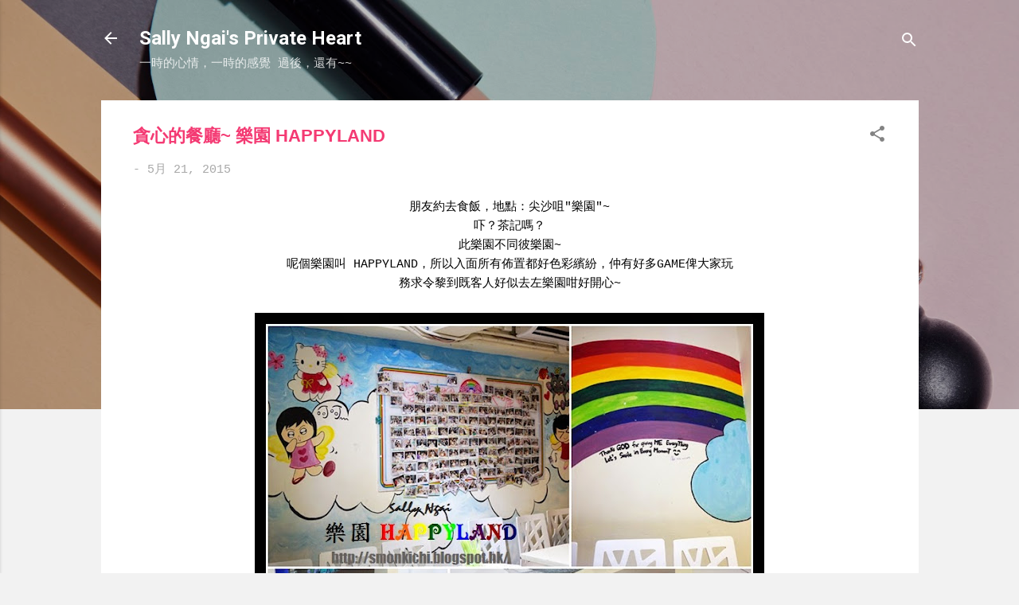

--- FILE ---
content_type: text/html; charset=UTF-8
request_url: https://smonkichi.blogspot.com/2015/05/happyland.html
body_size: 34294
content:
<!DOCTYPE html>
<html dir='ltr' lang='zh-TW'>
<head>
<meta content='width=device-width, initial-scale=1' name='viewport'/>
<title>貪心的餐廳~ 樂園 HAPPYLAND </title>
<meta content='text/html; charset=UTF-8' http-equiv='Content-Type'/>
<!-- Chrome, Firefox OS and Opera -->
<meta content='#f2f2f2' name='theme-color'/>
<!-- Windows Phone -->
<meta content='#f2f2f2' name='msapplication-navbutton-color'/>
<meta content='blogger' name='generator'/>
<link href='https://smonkichi.blogspot.com/favicon.ico' rel='icon' type='image/x-icon'/>
<link href='http://smonkichi.blogspot.com/2015/05/happyland.html' rel='canonical'/>
<link rel="alternate" type="application/atom+xml" title="Sally Ngai&#39;s Private Heart - Atom" href="https://smonkichi.blogspot.com/feeds/posts/default" />
<link rel="alternate" type="application/rss+xml" title="Sally Ngai&#39;s Private Heart - RSS" href="https://smonkichi.blogspot.com/feeds/posts/default?alt=rss" />
<link rel="service.post" type="application/atom+xml" title="Sally Ngai&#39;s Private Heart - Atom" href="https://www.blogger.com/feeds/1536845872807998896/posts/default" />

<link rel="alternate" type="application/atom+xml" title="Sally Ngai&#39;s Private Heart - Atom" href="https://smonkichi.blogspot.com/feeds/7324293465776096552/comments/default" />
<!--Can't find substitution for tag [blog.ieCssRetrofitLinks]-->
<link href='https://blogger.googleusercontent.com/img/b/R29vZ2xl/AVvXsEioNrTKwKBlJJYzaB2IN9k6iH8s4U3Xyr68Ry-MzEToZaiRHm0GbScPvYi-DsFes3Y1XUV7dQk3FfdAfPVaVIwdWwzw9yt5xFhGthGFkghz0v4LILDylT3RvF9TCy8gMy7Qy4oi7hqnZpI/s640/001.jpg' rel='image_src'/>
<meta content='http://smonkichi.blogspot.com/2015/05/happyland.html' property='og:url'/>
<meta content='貪心的餐廳~ 樂園 HAPPYLAND ' property='og:title'/>
<meta content='  朋友約去食飯，地點：尖沙咀&quot;樂園&quot;~   吓？茶記嗎？   此樂園不同彼樂園~   呢個樂園叫 HAPPYLAND，所以入面所有佈置都好色彩繽紛，仲有好多GAME俾大家玩   務求令黎到既客人好似去左樂園咁好開心~         就連個MENU 同食物都色彩繽紛，令你好似置...' property='og:description'/>
<meta content='https://blogger.googleusercontent.com/img/b/R29vZ2xl/AVvXsEioNrTKwKBlJJYzaB2IN9k6iH8s4U3Xyr68Ry-MzEToZaiRHm0GbScPvYi-DsFes3Y1XUV7dQk3FfdAfPVaVIwdWwzw9yt5xFhGthGFkghz0v4LILDylT3RvF9TCy8gMy7Qy4oi7hqnZpI/w1200-h630-p-k-no-nu/001.jpg' property='og:image'/>
<style type='text/css'>@font-face{font-family:'Roboto';font-style:italic;font-weight:300;font-stretch:100%;font-display:swap;src:url(//fonts.gstatic.com/s/roboto/v50/KFOKCnqEu92Fr1Mu53ZEC9_Vu3r1gIhOszmOClHrs6ljXfMMLt_QuAX-k3Yi128m0kN2.woff2)format('woff2');unicode-range:U+0460-052F,U+1C80-1C8A,U+20B4,U+2DE0-2DFF,U+A640-A69F,U+FE2E-FE2F;}@font-face{font-family:'Roboto';font-style:italic;font-weight:300;font-stretch:100%;font-display:swap;src:url(//fonts.gstatic.com/s/roboto/v50/KFOKCnqEu92Fr1Mu53ZEC9_Vu3r1gIhOszmOClHrs6ljXfMMLt_QuAz-k3Yi128m0kN2.woff2)format('woff2');unicode-range:U+0301,U+0400-045F,U+0490-0491,U+04B0-04B1,U+2116;}@font-face{font-family:'Roboto';font-style:italic;font-weight:300;font-stretch:100%;font-display:swap;src:url(//fonts.gstatic.com/s/roboto/v50/KFOKCnqEu92Fr1Mu53ZEC9_Vu3r1gIhOszmOClHrs6ljXfMMLt_QuAT-k3Yi128m0kN2.woff2)format('woff2');unicode-range:U+1F00-1FFF;}@font-face{font-family:'Roboto';font-style:italic;font-weight:300;font-stretch:100%;font-display:swap;src:url(//fonts.gstatic.com/s/roboto/v50/KFOKCnqEu92Fr1Mu53ZEC9_Vu3r1gIhOszmOClHrs6ljXfMMLt_QuAv-k3Yi128m0kN2.woff2)format('woff2');unicode-range:U+0370-0377,U+037A-037F,U+0384-038A,U+038C,U+038E-03A1,U+03A3-03FF;}@font-face{font-family:'Roboto';font-style:italic;font-weight:300;font-stretch:100%;font-display:swap;src:url(//fonts.gstatic.com/s/roboto/v50/KFOKCnqEu92Fr1Mu53ZEC9_Vu3r1gIhOszmOClHrs6ljXfMMLt_QuHT-k3Yi128m0kN2.woff2)format('woff2');unicode-range:U+0302-0303,U+0305,U+0307-0308,U+0310,U+0312,U+0315,U+031A,U+0326-0327,U+032C,U+032F-0330,U+0332-0333,U+0338,U+033A,U+0346,U+034D,U+0391-03A1,U+03A3-03A9,U+03B1-03C9,U+03D1,U+03D5-03D6,U+03F0-03F1,U+03F4-03F5,U+2016-2017,U+2034-2038,U+203C,U+2040,U+2043,U+2047,U+2050,U+2057,U+205F,U+2070-2071,U+2074-208E,U+2090-209C,U+20D0-20DC,U+20E1,U+20E5-20EF,U+2100-2112,U+2114-2115,U+2117-2121,U+2123-214F,U+2190,U+2192,U+2194-21AE,U+21B0-21E5,U+21F1-21F2,U+21F4-2211,U+2213-2214,U+2216-22FF,U+2308-230B,U+2310,U+2319,U+231C-2321,U+2336-237A,U+237C,U+2395,U+239B-23B7,U+23D0,U+23DC-23E1,U+2474-2475,U+25AF,U+25B3,U+25B7,U+25BD,U+25C1,U+25CA,U+25CC,U+25FB,U+266D-266F,U+27C0-27FF,U+2900-2AFF,U+2B0E-2B11,U+2B30-2B4C,U+2BFE,U+3030,U+FF5B,U+FF5D,U+1D400-1D7FF,U+1EE00-1EEFF;}@font-face{font-family:'Roboto';font-style:italic;font-weight:300;font-stretch:100%;font-display:swap;src:url(//fonts.gstatic.com/s/roboto/v50/KFOKCnqEu92Fr1Mu53ZEC9_Vu3r1gIhOszmOClHrs6ljXfMMLt_QuGb-k3Yi128m0kN2.woff2)format('woff2');unicode-range:U+0001-000C,U+000E-001F,U+007F-009F,U+20DD-20E0,U+20E2-20E4,U+2150-218F,U+2190,U+2192,U+2194-2199,U+21AF,U+21E6-21F0,U+21F3,U+2218-2219,U+2299,U+22C4-22C6,U+2300-243F,U+2440-244A,U+2460-24FF,U+25A0-27BF,U+2800-28FF,U+2921-2922,U+2981,U+29BF,U+29EB,U+2B00-2BFF,U+4DC0-4DFF,U+FFF9-FFFB,U+10140-1018E,U+10190-1019C,U+101A0,U+101D0-101FD,U+102E0-102FB,U+10E60-10E7E,U+1D2C0-1D2D3,U+1D2E0-1D37F,U+1F000-1F0FF,U+1F100-1F1AD,U+1F1E6-1F1FF,U+1F30D-1F30F,U+1F315,U+1F31C,U+1F31E,U+1F320-1F32C,U+1F336,U+1F378,U+1F37D,U+1F382,U+1F393-1F39F,U+1F3A7-1F3A8,U+1F3AC-1F3AF,U+1F3C2,U+1F3C4-1F3C6,U+1F3CA-1F3CE,U+1F3D4-1F3E0,U+1F3ED,U+1F3F1-1F3F3,U+1F3F5-1F3F7,U+1F408,U+1F415,U+1F41F,U+1F426,U+1F43F,U+1F441-1F442,U+1F444,U+1F446-1F449,U+1F44C-1F44E,U+1F453,U+1F46A,U+1F47D,U+1F4A3,U+1F4B0,U+1F4B3,U+1F4B9,U+1F4BB,U+1F4BF,U+1F4C8-1F4CB,U+1F4D6,U+1F4DA,U+1F4DF,U+1F4E3-1F4E6,U+1F4EA-1F4ED,U+1F4F7,U+1F4F9-1F4FB,U+1F4FD-1F4FE,U+1F503,U+1F507-1F50B,U+1F50D,U+1F512-1F513,U+1F53E-1F54A,U+1F54F-1F5FA,U+1F610,U+1F650-1F67F,U+1F687,U+1F68D,U+1F691,U+1F694,U+1F698,U+1F6AD,U+1F6B2,U+1F6B9-1F6BA,U+1F6BC,U+1F6C6-1F6CF,U+1F6D3-1F6D7,U+1F6E0-1F6EA,U+1F6F0-1F6F3,U+1F6F7-1F6FC,U+1F700-1F7FF,U+1F800-1F80B,U+1F810-1F847,U+1F850-1F859,U+1F860-1F887,U+1F890-1F8AD,U+1F8B0-1F8BB,U+1F8C0-1F8C1,U+1F900-1F90B,U+1F93B,U+1F946,U+1F984,U+1F996,U+1F9E9,U+1FA00-1FA6F,U+1FA70-1FA7C,U+1FA80-1FA89,U+1FA8F-1FAC6,U+1FACE-1FADC,U+1FADF-1FAE9,U+1FAF0-1FAF8,U+1FB00-1FBFF;}@font-face{font-family:'Roboto';font-style:italic;font-weight:300;font-stretch:100%;font-display:swap;src:url(//fonts.gstatic.com/s/roboto/v50/KFOKCnqEu92Fr1Mu53ZEC9_Vu3r1gIhOszmOClHrs6ljXfMMLt_QuAf-k3Yi128m0kN2.woff2)format('woff2');unicode-range:U+0102-0103,U+0110-0111,U+0128-0129,U+0168-0169,U+01A0-01A1,U+01AF-01B0,U+0300-0301,U+0303-0304,U+0308-0309,U+0323,U+0329,U+1EA0-1EF9,U+20AB;}@font-face{font-family:'Roboto';font-style:italic;font-weight:300;font-stretch:100%;font-display:swap;src:url(//fonts.gstatic.com/s/roboto/v50/KFOKCnqEu92Fr1Mu53ZEC9_Vu3r1gIhOszmOClHrs6ljXfMMLt_QuAb-k3Yi128m0kN2.woff2)format('woff2');unicode-range:U+0100-02BA,U+02BD-02C5,U+02C7-02CC,U+02CE-02D7,U+02DD-02FF,U+0304,U+0308,U+0329,U+1D00-1DBF,U+1E00-1E9F,U+1EF2-1EFF,U+2020,U+20A0-20AB,U+20AD-20C0,U+2113,U+2C60-2C7F,U+A720-A7FF;}@font-face{font-family:'Roboto';font-style:italic;font-weight:300;font-stretch:100%;font-display:swap;src:url(//fonts.gstatic.com/s/roboto/v50/KFOKCnqEu92Fr1Mu53ZEC9_Vu3r1gIhOszmOClHrs6ljXfMMLt_QuAj-k3Yi128m0g.woff2)format('woff2');unicode-range:U+0000-00FF,U+0131,U+0152-0153,U+02BB-02BC,U+02C6,U+02DA,U+02DC,U+0304,U+0308,U+0329,U+2000-206F,U+20AC,U+2122,U+2191,U+2193,U+2212,U+2215,U+FEFF,U+FFFD;}@font-face{font-family:'Roboto';font-style:normal;font-weight:400;font-stretch:100%;font-display:swap;src:url(//fonts.gstatic.com/s/roboto/v50/KFO7CnqEu92Fr1ME7kSn66aGLdTylUAMa3GUBHMdazTgWw.woff2)format('woff2');unicode-range:U+0460-052F,U+1C80-1C8A,U+20B4,U+2DE0-2DFF,U+A640-A69F,U+FE2E-FE2F;}@font-face{font-family:'Roboto';font-style:normal;font-weight:400;font-stretch:100%;font-display:swap;src:url(//fonts.gstatic.com/s/roboto/v50/KFO7CnqEu92Fr1ME7kSn66aGLdTylUAMa3iUBHMdazTgWw.woff2)format('woff2');unicode-range:U+0301,U+0400-045F,U+0490-0491,U+04B0-04B1,U+2116;}@font-face{font-family:'Roboto';font-style:normal;font-weight:400;font-stretch:100%;font-display:swap;src:url(//fonts.gstatic.com/s/roboto/v50/KFO7CnqEu92Fr1ME7kSn66aGLdTylUAMa3CUBHMdazTgWw.woff2)format('woff2');unicode-range:U+1F00-1FFF;}@font-face{font-family:'Roboto';font-style:normal;font-weight:400;font-stretch:100%;font-display:swap;src:url(//fonts.gstatic.com/s/roboto/v50/KFO7CnqEu92Fr1ME7kSn66aGLdTylUAMa3-UBHMdazTgWw.woff2)format('woff2');unicode-range:U+0370-0377,U+037A-037F,U+0384-038A,U+038C,U+038E-03A1,U+03A3-03FF;}@font-face{font-family:'Roboto';font-style:normal;font-weight:400;font-stretch:100%;font-display:swap;src:url(//fonts.gstatic.com/s/roboto/v50/KFO7CnqEu92Fr1ME7kSn66aGLdTylUAMawCUBHMdazTgWw.woff2)format('woff2');unicode-range:U+0302-0303,U+0305,U+0307-0308,U+0310,U+0312,U+0315,U+031A,U+0326-0327,U+032C,U+032F-0330,U+0332-0333,U+0338,U+033A,U+0346,U+034D,U+0391-03A1,U+03A3-03A9,U+03B1-03C9,U+03D1,U+03D5-03D6,U+03F0-03F1,U+03F4-03F5,U+2016-2017,U+2034-2038,U+203C,U+2040,U+2043,U+2047,U+2050,U+2057,U+205F,U+2070-2071,U+2074-208E,U+2090-209C,U+20D0-20DC,U+20E1,U+20E5-20EF,U+2100-2112,U+2114-2115,U+2117-2121,U+2123-214F,U+2190,U+2192,U+2194-21AE,U+21B0-21E5,U+21F1-21F2,U+21F4-2211,U+2213-2214,U+2216-22FF,U+2308-230B,U+2310,U+2319,U+231C-2321,U+2336-237A,U+237C,U+2395,U+239B-23B7,U+23D0,U+23DC-23E1,U+2474-2475,U+25AF,U+25B3,U+25B7,U+25BD,U+25C1,U+25CA,U+25CC,U+25FB,U+266D-266F,U+27C0-27FF,U+2900-2AFF,U+2B0E-2B11,U+2B30-2B4C,U+2BFE,U+3030,U+FF5B,U+FF5D,U+1D400-1D7FF,U+1EE00-1EEFF;}@font-face{font-family:'Roboto';font-style:normal;font-weight:400;font-stretch:100%;font-display:swap;src:url(//fonts.gstatic.com/s/roboto/v50/KFO7CnqEu92Fr1ME7kSn66aGLdTylUAMaxKUBHMdazTgWw.woff2)format('woff2');unicode-range:U+0001-000C,U+000E-001F,U+007F-009F,U+20DD-20E0,U+20E2-20E4,U+2150-218F,U+2190,U+2192,U+2194-2199,U+21AF,U+21E6-21F0,U+21F3,U+2218-2219,U+2299,U+22C4-22C6,U+2300-243F,U+2440-244A,U+2460-24FF,U+25A0-27BF,U+2800-28FF,U+2921-2922,U+2981,U+29BF,U+29EB,U+2B00-2BFF,U+4DC0-4DFF,U+FFF9-FFFB,U+10140-1018E,U+10190-1019C,U+101A0,U+101D0-101FD,U+102E0-102FB,U+10E60-10E7E,U+1D2C0-1D2D3,U+1D2E0-1D37F,U+1F000-1F0FF,U+1F100-1F1AD,U+1F1E6-1F1FF,U+1F30D-1F30F,U+1F315,U+1F31C,U+1F31E,U+1F320-1F32C,U+1F336,U+1F378,U+1F37D,U+1F382,U+1F393-1F39F,U+1F3A7-1F3A8,U+1F3AC-1F3AF,U+1F3C2,U+1F3C4-1F3C6,U+1F3CA-1F3CE,U+1F3D4-1F3E0,U+1F3ED,U+1F3F1-1F3F3,U+1F3F5-1F3F7,U+1F408,U+1F415,U+1F41F,U+1F426,U+1F43F,U+1F441-1F442,U+1F444,U+1F446-1F449,U+1F44C-1F44E,U+1F453,U+1F46A,U+1F47D,U+1F4A3,U+1F4B0,U+1F4B3,U+1F4B9,U+1F4BB,U+1F4BF,U+1F4C8-1F4CB,U+1F4D6,U+1F4DA,U+1F4DF,U+1F4E3-1F4E6,U+1F4EA-1F4ED,U+1F4F7,U+1F4F9-1F4FB,U+1F4FD-1F4FE,U+1F503,U+1F507-1F50B,U+1F50D,U+1F512-1F513,U+1F53E-1F54A,U+1F54F-1F5FA,U+1F610,U+1F650-1F67F,U+1F687,U+1F68D,U+1F691,U+1F694,U+1F698,U+1F6AD,U+1F6B2,U+1F6B9-1F6BA,U+1F6BC,U+1F6C6-1F6CF,U+1F6D3-1F6D7,U+1F6E0-1F6EA,U+1F6F0-1F6F3,U+1F6F7-1F6FC,U+1F700-1F7FF,U+1F800-1F80B,U+1F810-1F847,U+1F850-1F859,U+1F860-1F887,U+1F890-1F8AD,U+1F8B0-1F8BB,U+1F8C0-1F8C1,U+1F900-1F90B,U+1F93B,U+1F946,U+1F984,U+1F996,U+1F9E9,U+1FA00-1FA6F,U+1FA70-1FA7C,U+1FA80-1FA89,U+1FA8F-1FAC6,U+1FACE-1FADC,U+1FADF-1FAE9,U+1FAF0-1FAF8,U+1FB00-1FBFF;}@font-face{font-family:'Roboto';font-style:normal;font-weight:400;font-stretch:100%;font-display:swap;src:url(//fonts.gstatic.com/s/roboto/v50/KFO7CnqEu92Fr1ME7kSn66aGLdTylUAMa3OUBHMdazTgWw.woff2)format('woff2');unicode-range:U+0102-0103,U+0110-0111,U+0128-0129,U+0168-0169,U+01A0-01A1,U+01AF-01B0,U+0300-0301,U+0303-0304,U+0308-0309,U+0323,U+0329,U+1EA0-1EF9,U+20AB;}@font-face{font-family:'Roboto';font-style:normal;font-weight:400;font-stretch:100%;font-display:swap;src:url(//fonts.gstatic.com/s/roboto/v50/KFO7CnqEu92Fr1ME7kSn66aGLdTylUAMa3KUBHMdazTgWw.woff2)format('woff2');unicode-range:U+0100-02BA,U+02BD-02C5,U+02C7-02CC,U+02CE-02D7,U+02DD-02FF,U+0304,U+0308,U+0329,U+1D00-1DBF,U+1E00-1E9F,U+1EF2-1EFF,U+2020,U+20A0-20AB,U+20AD-20C0,U+2113,U+2C60-2C7F,U+A720-A7FF;}@font-face{font-family:'Roboto';font-style:normal;font-weight:400;font-stretch:100%;font-display:swap;src:url(//fonts.gstatic.com/s/roboto/v50/KFO7CnqEu92Fr1ME7kSn66aGLdTylUAMa3yUBHMdazQ.woff2)format('woff2');unicode-range:U+0000-00FF,U+0131,U+0152-0153,U+02BB-02BC,U+02C6,U+02DA,U+02DC,U+0304,U+0308,U+0329,U+2000-206F,U+20AC,U+2122,U+2191,U+2193,U+2212,U+2215,U+FEFF,U+FFFD;}@font-face{font-family:'Roboto';font-style:normal;font-weight:700;font-stretch:100%;font-display:swap;src:url(//fonts.gstatic.com/s/roboto/v50/KFO7CnqEu92Fr1ME7kSn66aGLdTylUAMa3GUBHMdazTgWw.woff2)format('woff2');unicode-range:U+0460-052F,U+1C80-1C8A,U+20B4,U+2DE0-2DFF,U+A640-A69F,U+FE2E-FE2F;}@font-face{font-family:'Roboto';font-style:normal;font-weight:700;font-stretch:100%;font-display:swap;src:url(//fonts.gstatic.com/s/roboto/v50/KFO7CnqEu92Fr1ME7kSn66aGLdTylUAMa3iUBHMdazTgWw.woff2)format('woff2');unicode-range:U+0301,U+0400-045F,U+0490-0491,U+04B0-04B1,U+2116;}@font-face{font-family:'Roboto';font-style:normal;font-weight:700;font-stretch:100%;font-display:swap;src:url(//fonts.gstatic.com/s/roboto/v50/KFO7CnqEu92Fr1ME7kSn66aGLdTylUAMa3CUBHMdazTgWw.woff2)format('woff2');unicode-range:U+1F00-1FFF;}@font-face{font-family:'Roboto';font-style:normal;font-weight:700;font-stretch:100%;font-display:swap;src:url(//fonts.gstatic.com/s/roboto/v50/KFO7CnqEu92Fr1ME7kSn66aGLdTylUAMa3-UBHMdazTgWw.woff2)format('woff2');unicode-range:U+0370-0377,U+037A-037F,U+0384-038A,U+038C,U+038E-03A1,U+03A3-03FF;}@font-face{font-family:'Roboto';font-style:normal;font-weight:700;font-stretch:100%;font-display:swap;src:url(//fonts.gstatic.com/s/roboto/v50/KFO7CnqEu92Fr1ME7kSn66aGLdTylUAMawCUBHMdazTgWw.woff2)format('woff2');unicode-range:U+0302-0303,U+0305,U+0307-0308,U+0310,U+0312,U+0315,U+031A,U+0326-0327,U+032C,U+032F-0330,U+0332-0333,U+0338,U+033A,U+0346,U+034D,U+0391-03A1,U+03A3-03A9,U+03B1-03C9,U+03D1,U+03D5-03D6,U+03F0-03F1,U+03F4-03F5,U+2016-2017,U+2034-2038,U+203C,U+2040,U+2043,U+2047,U+2050,U+2057,U+205F,U+2070-2071,U+2074-208E,U+2090-209C,U+20D0-20DC,U+20E1,U+20E5-20EF,U+2100-2112,U+2114-2115,U+2117-2121,U+2123-214F,U+2190,U+2192,U+2194-21AE,U+21B0-21E5,U+21F1-21F2,U+21F4-2211,U+2213-2214,U+2216-22FF,U+2308-230B,U+2310,U+2319,U+231C-2321,U+2336-237A,U+237C,U+2395,U+239B-23B7,U+23D0,U+23DC-23E1,U+2474-2475,U+25AF,U+25B3,U+25B7,U+25BD,U+25C1,U+25CA,U+25CC,U+25FB,U+266D-266F,U+27C0-27FF,U+2900-2AFF,U+2B0E-2B11,U+2B30-2B4C,U+2BFE,U+3030,U+FF5B,U+FF5D,U+1D400-1D7FF,U+1EE00-1EEFF;}@font-face{font-family:'Roboto';font-style:normal;font-weight:700;font-stretch:100%;font-display:swap;src:url(//fonts.gstatic.com/s/roboto/v50/KFO7CnqEu92Fr1ME7kSn66aGLdTylUAMaxKUBHMdazTgWw.woff2)format('woff2');unicode-range:U+0001-000C,U+000E-001F,U+007F-009F,U+20DD-20E0,U+20E2-20E4,U+2150-218F,U+2190,U+2192,U+2194-2199,U+21AF,U+21E6-21F0,U+21F3,U+2218-2219,U+2299,U+22C4-22C6,U+2300-243F,U+2440-244A,U+2460-24FF,U+25A0-27BF,U+2800-28FF,U+2921-2922,U+2981,U+29BF,U+29EB,U+2B00-2BFF,U+4DC0-4DFF,U+FFF9-FFFB,U+10140-1018E,U+10190-1019C,U+101A0,U+101D0-101FD,U+102E0-102FB,U+10E60-10E7E,U+1D2C0-1D2D3,U+1D2E0-1D37F,U+1F000-1F0FF,U+1F100-1F1AD,U+1F1E6-1F1FF,U+1F30D-1F30F,U+1F315,U+1F31C,U+1F31E,U+1F320-1F32C,U+1F336,U+1F378,U+1F37D,U+1F382,U+1F393-1F39F,U+1F3A7-1F3A8,U+1F3AC-1F3AF,U+1F3C2,U+1F3C4-1F3C6,U+1F3CA-1F3CE,U+1F3D4-1F3E0,U+1F3ED,U+1F3F1-1F3F3,U+1F3F5-1F3F7,U+1F408,U+1F415,U+1F41F,U+1F426,U+1F43F,U+1F441-1F442,U+1F444,U+1F446-1F449,U+1F44C-1F44E,U+1F453,U+1F46A,U+1F47D,U+1F4A3,U+1F4B0,U+1F4B3,U+1F4B9,U+1F4BB,U+1F4BF,U+1F4C8-1F4CB,U+1F4D6,U+1F4DA,U+1F4DF,U+1F4E3-1F4E6,U+1F4EA-1F4ED,U+1F4F7,U+1F4F9-1F4FB,U+1F4FD-1F4FE,U+1F503,U+1F507-1F50B,U+1F50D,U+1F512-1F513,U+1F53E-1F54A,U+1F54F-1F5FA,U+1F610,U+1F650-1F67F,U+1F687,U+1F68D,U+1F691,U+1F694,U+1F698,U+1F6AD,U+1F6B2,U+1F6B9-1F6BA,U+1F6BC,U+1F6C6-1F6CF,U+1F6D3-1F6D7,U+1F6E0-1F6EA,U+1F6F0-1F6F3,U+1F6F7-1F6FC,U+1F700-1F7FF,U+1F800-1F80B,U+1F810-1F847,U+1F850-1F859,U+1F860-1F887,U+1F890-1F8AD,U+1F8B0-1F8BB,U+1F8C0-1F8C1,U+1F900-1F90B,U+1F93B,U+1F946,U+1F984,U+1F996,U+1F9E9,U+1FA00-1FA6F,U+1FA70-1FA7C,U+1FA80-1FA89,U+1FA8F-1FAC6,U+1FACE-1FADC,U+1FADF-1FAE9,U+1FAF0-1FAF8,U+1FB00-1FBFF;}@font-face{font-family:'Roboto';font-style:normal;font-weight:700;font-stretch:100%;font-display:swap;src:url(//fonts.gstatic.com/s/roboto/v50/KFO7CnqEu92Fr1ME7kSn66aGLdTylUAMa3OUBHMdazTgWw.woff2)format('woff2');unicode-range:U+0102-0103,U+0110-0111,U+0128-0129,U+0168-0169,U+01A0-01A1,U+01AF-01B0,U+0300-0301,U+0303-0304,U+0308-0309,U+0323,U+0329,U+1EA0-1EF9,U+20AB;}@font-face{font-family:'Roboto';font-style:normal;font-weight:700;font-stretch:100%;font-display:swap;src:url(//fonts.gstatic.com/s/roboto/v50/KFO7CnqEu92Fr1ME7kSn66aGLdTylUAMa3KUBHMdazTgWw.woff2)format('woff2');unicode-range:U+0100-02BA,U+02BD-02C5,U+02C7-02CC,U+02CE-02D7,U+02DD-02FF,U+0304,U+0308,U+0329,U+1D00-1DBF,U+1E00-1E9F,U+1EF2-1EFF,U+2020,U+20A0-20AB,U+20AD-20C0,U+2113,U+2C60-2C7F,U+A720-A7FF;}@font-face{font-family:'Roboto';font-style:normal;font-weight:700;font-stretch:100%;font-display:swap;src:url(//fonts.gstatic.com/s/roboto/v50/KFO7CnqEu92Fr1ME7kSn66aGLdTylUAMa3yUBHMdazQ.woff2)format('woff2');unicode-range:U+0000-00FF,U+0131,U+0152-0153,U+02BB-02BC,U+02C6,U+02DA,U+02DC,U+0304,U+0308,U+0329,U+2000-206F,U+20AC,U+2122,U+2191,U+2193,U+2212,U+2215,U+FEFF,U+FFFD;}</style>
<style id='page-skin-1' type='text/css'><!--
/*! normalize.css v3.0.1 | MIT License | git.io/normalize */html{font-family:sans-serif;-ms-text-size-adjust:100%;-webkit-text-size-adjust:100%}body{margin:0}article,aside,details,figcaption,figure,footer,header,hgroup,main,nav,section,summary{display:block}audio,canvas,progress,video{display:inline-block;vertical-align:baseline}audio:not([controls]){display:none;height:0}[hidden],template{display:none}a{background:transparent}a:active,a:hover{outline:0}abbr[title]{border-bottom:1px dotted}b,strong{font-weight:bold}dfn{font-style:italic}h1{font-size:2em;margin:.67em 0}mark{background:#ff0;color:#000}small{font-size:80%}sub,sup{font-size:75%;line-height:0;position:relative;vertical-align:baseline}sup{top:-0.5em}sub{bottom:-0.25em}img{border:0}svg:not(:root){overflow:hidden}figure{margin:1em 40px}hr{-moz-box-sizing:content-box;box-sizing:content-box;height:0}pre{overflow:auto}code,kbd,pre,samp{font-family:monospace,monospace;font-size:1em}button,input,optgroup,select,textarea{color:inherit;font:inherit;margin:0}button{overflow:visible}button,select{text-transform:none}button,html input[type="button"],input[type="reset"],input[type="submit"]{-webkit-appearance:button;cursor:pointer}button[disabled],html input[disabled]{cursor:default}button::-moz-focus-inner,input::-moz-focus-inner{border:0;padding:0}input{line-height:normal}input[type="checkbox"],input[type="radio"]{box-sizing:border-box;padding:0}input[type="number"]::-webkit-inner-spin-button,input[type="number"]::-webkit-outer-spin-button{height:auto}input[type="search"]{-webkit-appearance:textfield;-moz-box-sizing:content-box;-webkit-box-sizing:content-box;box-sizing:content-box}input[type="search"]::-webkit-search-cancel-button,input[type="search"]::-webkit-search-decoration{-webkit-appearance:none}fieldset{border:1px solid #c0c0c0;margin:0 2px;padding:.35em .625em .75em}legend{border:0;padding:0}textarea{overflow:auto}optgroup{font-weight:bold}table{border-collapse:collapse;border-spacing:0}td,th{padding:0}
/*!************************************************
* Blogger Template Style
* Name: Contempo
**************************************************/
body{
overflow-wrap:break-word;
word-break:break-word;
word-wrap:break-word
}
.hidden{
display:none
}
.invisible{
visibility:hidden
}
.container::after,.float-container::after{
clear:both;
content:"";
display:table
}
.clearboth{
clear:both
}
#comments .comment .comment-actions,.subscribe-popup .FollowByEmail .follow-by-email-submit,.widget.Profile .profile-link,.widget.Profile .profile-link.visit-profile{
background:0 0;
border:0;
box-shadow:none;
color:#f43a73;
cursor:pointer;
font-size:14px;
font-weight:700;
outline:0;
text-decoration:none;
text-transform:uppercase;
width:auto
}
.dim-overlay{
background-color:rgba(0,0,0,.54);
height:100vh;
left:0;
position:fixed;
top:0;
width:100%
}
#sharing-dim-overlay{
background-color:transparent
}
input::-ms-clear{
display:none
}
.blogger-logo,.svg-icon-24.blogger-logo{
fill:#ff9800;
opacity:1
}
.loading-spinner-large{
-webkit-animation:mspin-rotate 1.568s infinite linear;
animation:mspin-rotate 1.568s infinite linear;
height:48px;
overflow:hidden;
position:absolute;
width:48px;
z-index:200
}
.loading-spinner-large>div{
-webkit-animation:mspin-revrot 5332ms infinite steps(4);
animation:mspin-revrot 5332ms infinite steps(4)
}
.loading-spinner-large>div>div{
-webkit-animation:mspin-singlecolor-large-film 1333ms infinite steps(81);
animation:mspin-singlecolor-large-film 1333ms infinite steps(81);
background-size:100%;
height:48px;
width:3888px
}
.mspin-black-large>div>div,.mspin-grey_54-large>div>div{
background-image:url(https://www.blogblog.com/indie/mspin_black_large.svg)
}
.mspin-white-large>div>div{
background-image:url(https://www.blogblog.com/indie/mspin_white_large.svg)
}
.mspin-grey_54-large{
opacity:.54
}
@-webkit-keyframes mspin-singlecolor-large-film{
from{
-webkit-transform:translateX(0);
transform:translateX(0)
}
to{
-webkit-transform:translateX(-3888px);
transform:translateX(-3888px)
}
}
@keyframes mspin-singlecolor-large-film{
from{
-webkit-transform:translateX(0);
transform:translateX(0)
}
to{
-webkit-transform:translateX(-3888px);
transform:translateX(-3888px)
}
}
@-webkit-keyframes mspin-rotate{
from{
-webkit-transform:rotate(0);
transform:rotate(0)
}
to{
-webkit-transform:rotate(360deg);
transform:rotate(360deg)
}
}
@keyframes mspin-rotate{
from{
-webkit-transform:rotate(0);
transform:rotate(0)
}
to{
-webkit-transform:rotate(360deg);
transform:rotate(360deg)
}
}
@-webkit-keyframes mspin-revrot{
from{
-webkit-transform:rotate(0);
transform:rotate(0)
}
to{
-webkit-transform:rotate(-360deg);
transform:rotate(-360deg)
}
}
@keyframes mspin-revrot{
from{
-webkit-transform:rotate(0);
transform:rotate(0)
}
to{
-webkit-transform:rotate(-360deg);
transform:rotate(-360deg)
}
}
.skip-navigation{
background-color:#fff;
box-sizing:border-box;
color:#000;
display:block;
height:0;
left:0;
line-height:50px;
overflow:hidden;
padding-top:0;
position:fixed;
text-align:center;
top:0;
-webkit-transition:box-shadow .3s,height .3s,padding-top .3s;
transition:box-shadow .3s,height .3s,padding-top .3s;
width:100%;
z-index:900
}
.skip-navigation:focus{
box-shadow:0 4px 5px 0 rgba(0,0,0,.14),0 1px 10px 0 rgba(0,0,0,.12),0 2px 4px -1px rgba(0,0,0,.2);
height:50px
}
#main{
outline:0
}
.main-heading{
position:absolute;
clip:rect(1px,1px,1px,1px);
padding:0;
border:0;
height:1px;
width:1px;
overflow:hidden
}
.Attribution{
margin-top:1em;
text-align:center
}
.Attribution .blogger img,.Attribution .blogger svg{
vertical-align:bottom
}
.Attribution .blogger img{
margin-right:.5em
}
.Attribution div{
line-height:24px;
margin-top:.5em
}
.Attribution .copyright,.Attribution .image-attribution{
font-size:.7em;
margin-top:1.5em
}
.BLOG_mobile_video_class{
display:none
}
.bg-photo{
background-attachment:scroll!important
}
body .CSS_LIGHTBOX{
z-index:900
}
.extendable .show-less,.extendable .show-more{
border-color:#f43a73;
color:#f43a73;
margin-top:8px
}
.extendable .show-less.hidden,.extendable .show-more.hidden{
display:none
}
.inline-ad{
display:none;
max-width:100%;
overflow:hidden
}
.adsbygoogle{
display:block
}
#cookieChoiceInfo{
bottom:0;
top:auto
}
iframe.b-hbp-video{
border:0
}
.post-body img{
max-width:100%
}
.post-body iframe{
max-width:100%
}
.post-body a[imageanchor="1"]{
display:inline-block
}
.byline{
margin-right:1em
}
.byline:last-child{
margin-right:0
}
.link-copied-dialog{
max-width:520px;
outline:0
}
.link-copied-dialog .modal-dialog-buttons{
margin-top:8px
}
.link-copied-dialog .goog-buttonset-default{
background:0 0;
border:0
}
.link-copied-dialog .goog-buttonset-default:focus{
outline:0
}
.paging-control-container{
margin-bottom:16px
}
.paging-control-container .paging-control{
display:inline-block
}
.paging-control-container .comment-range-text::after,.paging-control-container .paging-control{
color:#f43a73
}
.paging-control-container .comment-range-text,.paging-control-container .paging-control{
margin-right:8px
}
.paging-control-container .comment-range-text::after,.paging-control-container .paging-control::after{
content:"\b7";
cursor:default;
padding-left:8px;
pointer-events:none
}
.paging-control-container .comment-range-text:last-child::after,.paging-control-container .paging-control:last-child::after{
content:none
}
.byline.reactions iframe{
height:20px
}
.b-notification{
color:#000;
background-color:#fff;
border-bottom:solid 1px #000;
box-sizing:border-box;
padding:16px 32px;
text-align:center
}
.b-notification.visible{
-webkit-transition:margin-top .3s cubic-bezier(.4,0,.2,1);
transition:margin-top .3s cubic-bezier(.4,0,.2,1)
}
.b-notification.invisible{
position:absolute
}
.b-notification-close{
position:absolute;
right:8px;
top:8px
}
.no-posts-message{
line-height:40px;
text-align:center
}
@media screen and (max-width:800px){
body.item-view .post-body a[imageanchor="1"][style*="float: left;"],body.item-view .post-body a[imageanchor="1"][style*="float: right;"]{
float:none!important;
clear:none!important
}
body.item-view .post-body a[imageanchor="1"] img{
display:block;
height:auto;
margin:0 auto
}
body.item-view .post-body>.separator:first-child>a[imageanchor="1"]:first-child{
margin-top:20px
}
.post-body a[imageanchor]{
display:block
}
body.item-view .post-body a[imageanchor="1"]{
margin-left:0!important;
margin-right:0!important
}
body.item-view .post-body a[imageanchor="1"]+a[imageanchor="1"]{
margin-top:16px
}
}
.item-control{
display:none
}
#comments{
border-top:1px dashed rgba(0,0,0,.54);
margin-top:20px;
padding:20px
}
#comments .comment-thread ol{
margin:0;
padding-left:0;
padding-left:0
}
#comments .comment .comment-replybox-single,#comments .comment-thread .comment-replies{
margin-left:60px
}
#comments .comment-thread .thread-count{
display:none
}
#comments .comment{
list-style-type:none;
padding:0 0 30px;
position:relative
}
#comments .comment .comment{
padding-bottom:8px
}
.comment .avatar-image-container{
position:absolute
}
.comment .avatar-image-container img{
border-radius:50%
}
.avatar-image-container svg,.comment .avatar-image-container .avatar-icon{
border-radius:50%;
border:solid 1px #838383;
box-sizing:border-box;
fill:#838383;
height:35px;
margin:0;
padding:7px;
width:35px
}
.comment .comment-block{
margin-top:10px;
margin-left:60px;
padding-bottom:0
}
#comments .comment-author-header-wrapper{
margin-left:40px
}
#comments .comment .thread-expanded .comment-block{
padding-bottom:20px
}
#comments .comment .comment-header .user,#comments .comment .comment-header .user a{
color:#f43a73;
font-style:normal;
font-weight:700
}
#comments .comment .comment-actions{
bottom:0;
margin-bottom:15px;
position:absolute
}
#comments .comment .comment-actions>*{
margin-right:8px
}
#comments .comment .comment-header .datetime{
bottom:0;
color:rgba(244,58,115,.54);
display:inline-block;
font-size:13px;
font-style:italic;
margin-left:8px
}
#comments .comment .comment-footer .comment-timestamp a,#comments .comment .comment-header .datetime a{
color:rgba(244,58,115,.54)
}
#comments .comment .comment-content,.comment .comment-body{
margin-top:12px;
word-break:break-word
}
.comment-body{
margin-bottom:12px
}
#comments.embed[data-num-comments="0"]{
border:0;
margin-top:0;
padding-top:0
}
#comments.embed[data-num-comments="0"] #comment-post-message,#comments.embed[data-num-comments="0"] div.comment-form>p,#comments.embed[data-num-comments="0"] p.comment-footer{
display:none
}
#comment-editor-src{
display:none
}
.comments .comments-content .loadmore.loaded{
max-height:0;
opacity:0;
overflow:hidden
}
.extendable .remaining-items{
height:0;
overflow:hidden;
-webkit-transition:height .3s cubic-bezier(.4,0,.2,1);
transition:height .3s cubic-bezier(.4,0,.2,1)
}
.extendable .remaining-items.expanded{
height:auto
}
.svg-icon-24,.svg-icon-24-button{
cursor:pointer;
height:24px;
width:24px;
min-width:24px
}
.touch-icon{
margin:-12px;
padding:12px
}
.touch-icon:active,.touch-icon:focus{
background-color:rgba(153,153,153,.4);
border-radius:50%
}
svg:not(:root).touch-icon{
overflow:visible
}
html[dir=rtl] .rtl-reversible-icon{
-webkit-transform:scaleX(-1);
-ms-transform:scaleX(-1);
transform:scaleX(-1)
}
.svg-icon-24-button,.touch-icon-button{
background:0 0;
border:0;
margin:0;
outline:0;
padding:0
}
.touch-icon-button .touch-icon:active,.touch-icon-button .touch-icon:focus{
background-color:transparent
}
.touch-icon-button:active .touch-icon,.touch-icon-button:focus .touch-icon{
background-color:rgba(153,153,153,.4);
border-radius:50%
}
.Profile .default-avatar-wrapper .avatar-icon{
border-radius:50%;
border:solid 1px #838383;
box-sizing:border-box;
fill:#838383;
margin:0
}
.Profile .individual .default-avatar-wrapper .avatar-icon{
padding:25px
}
.Profile .individual .avatar-icon,.Profile .individual .profile-img{
height:120px;
width:120px
}
.Profile .team .default-avatar-wrapper .avatar-icon{
padding:8px
}
.Profile .team .avatar-icon,.Profile .team .default-avatar-wrapper,.Profile .team .profile-img{
height:40px;
width:40px
}
.snippet-container{
margin:0;
position:relative;
overflow:hidden
}
.snippet-fade{
bottom:0;
box-sizing:border-box;
position:absolute;
width:96px
}
.snippet-fade{
right:0
}
.snippet-fade:after{
content:"\2026"
}
.snippet-fade:after{
float:right
}
.post-bottom{
-webkit-box-align:center;
-webkit-align-items:center;
-ms-flex-align:center;
align-items:center;
display:-webkit-box;
display:-webkit-flex;
display:-ms-flexbox;
display:flex;
-webkit-flex-wrap:wrap;
-ms-flex-wrap:wrap;
flex-wrap:wrap
}
.post-footer{
-webkit-box-flex:1;
-webkit-flex:1 1 auto;
-ms-flex:1 1 auto;
flex:1 1 auto;
-webkit-flex-wrap:wrap;
-ms-flex-wrap:wrap;
flex-wrap:wrap;
-webkit-box-ordinal-group:2;
-webkit-order:1;
-ms-flex-order:1;
order:1
}
.post-footer>*{
-webkit-box-flex:0;
-webkit-flex:0 1 auto;
-ms-flex:0 1 auto;
flex:0 1 auto
}
.post-footer .byline:last-child{
margin-right:1em
}
.jump-link{
-webkit-box-flex:0;
-webkit-flex:0 0 auto;
-ms-flex:0 0 auto;
flex:0 0 auto;
-webkit-box-ordinal-group:3;
-webkit-order:2;
-ms-flex-order:2;
order:2
}
.centered-top-container.sticky{
left:0;
position:fixed;
right:0;
top:0;
width:auto;
z-index:50;
-webkit-transition-property:opacity,-webkit-transform;
transition-property:opacity,-webkit-transform;
transition-property:transform,opacity;
transition-property:transform,opacity,-webkit-transform;
-webkit-transition-duration:.2s;
transition-duration:.2s;
-webkit-transition-timing-function:cubic-bezier(.4,0,.2,1);
transition-timing-function:cubic-bezier(.4,0,.2,1)
}
.centered-top-placeholder{
display:none
}
.collapsed-header .centered-top-placeholder{
display:block
}
.centered-top-container .Header .replaced h1,.centered-top-placeholder .Header .replaced h1{
display:none
}
.centered-top-container.sticky .Header .replaced h1{
display:block
}
.centered-top-container.sticky .Header .header-widget{
background:0 0
}
.centered-top-container.sticky .Header .header-image-wrapper{
display:none
}
.centered-top-container img,.centered-top-placeholder img{
max-width:100%
}
.collapsible{
-webkit-transition:height .3s cubic-bezier(.4,0,.2,1);
transition:height .3s cubic-bezier(.4,0,.2,1)
}
.collapsible,.collapsible>summary{
display:block;
overflow:hidden
}
.collapsible>:not(summary){
display:none
}
.collapsible[open]>:not(summary){
display:block
}
.collapsible:focus,.collapsible>summary:focus{
outline:0
}
.collapsible>summary{
cursor:pointer;
display:block;
padding:0
}
.collapsible:focus>summary,.collapsible>summary:focus{
background-color:transparent
}
.collapsible>summary::-webkit-details-marker{
display:none
}
.collapsible-title{
-webkit-box-align:center;
-webkit-align-items:center;
-ms-flex-align:center;
align-items:center;
display:-webkit-box;
display:-webkit-flex;
display:-ms-flexbox;
display:flex
}
.collapsible-title .title{
-webkit-box-flex:1;
-webkit-flex:1 1 auto;
-ms-flex:1 1 auto;
flex:1 1 auto;
-webkit-box-ordinal-group:1;
-webkit-order:0;
-ms-flex-order:0;
order:0;
overflow:hidden;
text-overflow:ellipsis;
white-space:nowrap
}
.collapsible-title .chevron-down,.collapsible[open] .collapsible-title .chevron-up{
display:block
}
.collapsible-title .chevron-up,.collapsible[open] .collapsible-title .chevron-down{
display:none
}
.flat-button{
cursor:pointer;
display:inline-block;
font-weight:700;
text-transform:uppercase;
border-radius:2px;
padding:8px;
margin:-8px
}
.flat-icon-button{
background:0 0;
border:0;
margin:0;
outline:0;
padding:0;
margin:-12px;
padding:12px;
cursor:pointer;
box-sizing:content-box;
display:inline-block;
line-height:0
}
.flat-icon-button,.flat-icon-button .splash-wrapper{
border-radius:50%
}
.flat-icon-button .splash.animate{
-webkit-animation-duration:.3s;
animation-duration:.3s
}
.overflowable-container{
max-height:46px;
overflow:hidden;
position:relative
}
.overflow-button{
cursor:pointer
}
#overflowable-dim-overlay{
background:0 0
}
.overflow-popup{
box-shadow:0 2px 2px 0 rgba(0,0,0,.14),0 3px 1px -2px rgba(0,0,0,.2),0 1px 5px 0 rgba(0,0,0,.12);
background-color:#ffffff;
left:0;
max-width:calc(100% - 32px);
position:absolute;
top:0;
visibility:hidden;
z-index:101
}
.overflow-popup ul{
list-style:none
}
.overflow-popup .tabs li,.overflow-popup li{
display:block;
height:auto
}
.overflow-popup .tabs li{
padding-left:0;
padding-right:0
}
.overflow-button.hidden,.overflow-popup .tabs li.hidden,.overflow-popup li.hidden{
display:none
}
.pill-button{
background:0 0;
border:1px solid;
border-radius:12px;
cursor:pointer;
display:inline-block;
padding:4px 16px;
text-transform:uppercase
}
.ripple{
position:relative
}
.ripple>*{
z-index:1
}
.splash-wrapper{
bottom:0;
left:0;
overflow:hidden;
pointer-events:none;
position:absolute;
right:0;
top:0;
z-index:0
}
.splash{
background:#ccc;
border-radius:100%;
display:block;
opacity:.6;
position:absolute;
-webkit-transform:scale(0);
-ms-transform:scale(0);
transform:scale(0)
}
.splash.animate{
-webkit-animation:ripple-effect .4s linear;
animation:ripple-effect .4s linear
}
@-webkit-keyframes ripple-effect{
100%{
opacity:0;
-webkit-transform:scale(2.5);
transform:scale(2.5)
}
}
@keyframes ripple-effect{
100%{
opacity:0;
-webkit-transform:scale(2.5);
transform:scale(2.5)
}
}
.search{
display:-webkit-box;
display:-webkit-flex;
display:-ms-flexbox;
display:flex;
line-height:24px;
width:24px
}
.search.focused{
width:100%
}
.search.focused .section{
width:100%
}
.search form{
z-index:101
}
.search h3{
display:none
}
.search form{
display:-webkit-box;
display:-webkit-flex;
display:-ms-flexbox;
display:flex;
-webkit-box-flex:1;
-webkit-flex:1 0 0;
-ms-flex:1 0 0px;
flex:1 0 0;
border-bottom:solid 1px transparent;
padding-bottom:8px
}
.search form>*{
display:none
}
.search.focused form>*{
display:block
}
.search .search-input label{
display:none
}
.centered-top-placeholder.cloned .search form{
z-index:30
}
.search.focused form{
border-color:#ffffff;
position:relative;
width:auto
}
.collapsed-header .centered-top-container .search.focused form{
border-bottom-color:transparent
}
.search-expand{
-webkit-box-flex:0;
-webkit-flex:0 0 auto;
-ms-flex:0 0 auto;
flex:0 0 auto
}
.search-expand-text{
display:none
}
.search-close{
display:inline;
vertical-align:middle
}
.search-input{
-webkit-box-flex:1;
-webkit-flex:1 0 1px;
-ms-flex:1 0 1px;
flex:1 0 1px
}
.search-input input{
background:0 0;
border:0;
box-sizing:border-box;
color:#ffffff;
display:inline-block;
outline:0;
width:calc(100% - 48px)
}
.search-input input.no-cursor{
color:transparent;
text-shadow:0 0 0 #ffffff
}
.collapsed-header .centered-top-container .search-action,.collapsed-header .centered-top-container .search-input input{
color:#f43a73
}
.collapsed-header .centered-top-container .search-input input.no-cursor{
color:transparent;
text-shadow:0 0 0 #f43a73
}
.collapsed-header .centered-top-container .search-input input.no-cursor:focus,.search-input input.no-cursor:focus{
outline:0
}
.search-focused>*{
visibility:hidden
}
.search-focused .search,.search-focused .search-icon{
visibility:visible
}
.search.focused .search-action{
display:block
}
.search.focused .search-action:disabled{
opacity:.3
}
.widget.Sharing .sharing-button{
display:none
}
.widget.Sharing .sharing-buttons li{
padding:0
}
.widget.Sharing .sharing-buttons li span{
display:none
}
.post-share-buttons{
position:relative
}
.centered-bottom .share-buttons .svg-icon-24,.share-buttons .svg-icon-24{
fill:#f43a73
}
.sharing-open.touch-icon-button:active .touch-icon,.sharing-open.touch-icon-button:focus .touch-icon{
background-color:transparent
}
.share-buttons{
background-color:#ffffff;
border-radius:2px;
box-shadow:0 2px 2px 0 rgba(0,0,0,.14),0 3px 1px -2px rgba(0,0,0,.2),0 1px 5px 0 rgba(0,0,0,.12);
color:#f43a73;
list-style:none;
margin:0;
padding:8px 0;
position:absolute;
top:-11px;
min-width:200px;
z-index:101
}
.share-buttons.hidden{
display:none
}
.sharing-button{
background:0 0;
border:0;
margin:0;
outline:0;
padding:0;
cursor:pointer
}
.share-buttons li{
margin:0;
height:48px
}
.share-buttons li:last-child{
margin-bottom:0
}
.share-buttons li .sharing-platform-button{
box-sizing:border-box;
cursor:pointer;
display:block;
height:100%;
margin-bottom:0;
padding:0 16px;
position:relative;
width:100%
}
.share-buttons li .sharing-platform-button:focus,.share-buttons li .sharing-platform-button:hover{
background-color:rgba(128,128,128,.1);
outline:0
}
.share-buttons li svg[class*=" sharing-"],.share-buttons li svg[class^=sharing-]{
position:absolute;
top:10px
}
.share-buttons li span.sharing-platform-button{
position:relative;
top:0
}
.share-buttons li .platform-sharing-text{
display:block;
font-size:16px;
line-height:48px;
white-space:nowrap
}
.share-buttons li .platform-sharing-text{
margin-left:56px
}
.sidebar-container{
background-color:#ffffff;
max-width:315px;
overflow-y:auto;
-webkit-transition-property:-webkit-transform;
transition-property:-webkit-transform;
transition-property:transform;
transition-property:transform,-webkit-transform;
-webkit-transition-duration:.3s;
transition-duration:.3s;
-webkit-transition-timing-function:cubic-bezier(0,0,.2,1);
transition-timing-function:cubic-bezier(0,0,.2,1);
width:315px;
z-index:101;
-webkit-overflow-scrolling:touch
}
.sidebar-container .navigation{
line-height:0;
padding:16px
}
.sidebar-container .sidebar-back{
cursor:pointer
}
.sidebar-container .widget{
background:0 0;
margin:0 16px;
padding:16px 0
}
.sidebar-container .widget .title{
color:#606060;
margin:0
}
.sidebar-container .widget ul{
list-style:none;
margin:0;
padding:0
}
.sidebar-container .widget ul ul{
margin-left:1em
}
.sidebar-container .widget li{
font-size:16px;
line-height:normal
}
.sidebar-container .widget+.widget{
border-top:1px dashed #d2d2d2
}
.BlogArchive li{
margin:16px 0
}
.BlogArchive li:last-child{
margin-bottom:0
}
.Label li a{
display:inline-block
}
.BlogArchive .post-count,.Label .label-count{
float:right;
margin-left:.25em
}
.BlogArchive .post-count::before,.Label .label-count::before{
content:"("
}
.BlogArchive .post-count::after,.Label .label-count::after{
content:")"
}
.widget.Translate .skiptranslate>div{
display:block!important
}
.widget.Profile .profile-link{
display:-webkit-box;
display:-webkit-flex;
display:-ms-flexbox;
display:flex
}
.widget.Profile .team-member .default-avatar-wrapper,.widget.Profile .team-member .profile-img{
-webkit-box-flex:0;
-webkit-flex:0 0 auto;
-ms-flex:0 0 auto;
flex:0 0 auto;
margin-right:1em
}
.widget.Profile .individual .profile-link{
-webkit-box-orient:vertical;
-webkit-box-direction:normal;
-webkit-flex-direction:column;
-ms-flex-direction:column;
flex-direction:column
}
.widget.Profile .team .profile-link .profile-name{
-webkit-align-self:center;
-ms-flex-item-align:center;
align-self:center;
display:block;
-webkit-box-flex:1;
-webkit-flex:1 1 auto;
-ms-flex:1 1 auto;
flex:1 1 auto
}
.dim-overlay{
background-color:rgba(0,0,0,.54);
z-index:100
}
body.sidebar-visible{
overflow-y:hidden
}
@media screen and (max-width:1373px){
.sidebar-container{
bottom:0;
position:fixed;
top:0;
left:0;
right:auto
}
.sidebar-container.sidebar-invisible{
-webkit-transition-timing-function:cubic-bezier(.4,0,.6,1);
transition-timing-function:cubic-bezier(.4,0,.6,1);
-webkit-transform:translateX(-315px);
-ms-transform:translateX(-315px);
transform:translateX(-315px)
}
}
@media screen and (min-width:1374px){
.sidebar-container{
position:absolute;
top:0;
left:0;
right:auto
}
.sidebar-container .navigation{
display:none
}
}
.dialog{
box-shadow:0 2px 2px 0 rgba(0,0,0,.14),0 3px 1px -2px rgba(0,0,0,.2),0 1px 5px 0 rgba(0,0,0,.12);
background:#ffffff;
box-sizing:border-box;
color:#434343;
padding:30px;
position:fixed;
text-align:center;
width:calc(100% - 24px);
z-index:101
}
.dialog input[type=email],.dialog input[type=text]{
background-color:transparent;
border:0;
border-bottom:solid 1px rgba(67,67,67,.12);
color:#434343;
display:block;
font-family:'Courier New', Courier, FreeMono, monospace;
font-size:16px;
line-height:24px;
margin:auto;
padding-bottom:7px;
outline:0;
text-align:center;
width:100%
}
.dialog input[type=email]::-webkit-input-placeholder,.dialog input[type=text]::-webkit-input-placeholder{
color:#434343
}
.dialog input[type=email]::-moz-placeholder,.dialog input[type=text]::-moz-placeholder{
color:#434343
}
.dialog input[type=email]:-ms-input-placeholder,.dialog input[type=text]:-ms-input-placeholder{
color:#434343
}
.dialog input[type=email]::-ms-input-placeholder,.dialog input[type=text]::-ms-input-placeholder{
color:#434343
}
.dialog input[type=email]::placeholder,.dialog input[type=text]::placeholder{
color:#434343
}
.dialog input[type=email]:focus,.dialog input[type=text]:focus{
border-bottom:solid 2px #f43a73;
padding-bottom:6px
}
.dialog input.no-cursor{
color:transparent;
text-shadow:0 0 0 #434343
}
.dialog input.no-cursor:focus{
outline:0
}
.dialog input.no-cursor:focus{
outline:0
}
.dialog input[type=submit]{
font-family:'Courier New', Courier, FreeMono, monospace
}
.dialog .goog-buttonset-default{
color:#f43a73
}
.subscribe-popup{
max-width:364px
}
.subscribe-popup h3{
color:#f43a73;
font-size:1.8em;
margin-top:0
}
.subscribe-popup .FollowByEmail h3{
display:none
}
.subscribe-popup .FollowByEmail .follow-by-email-submit{
color:#f43a73;
display:inline-block;
margin:0 auto;
margin-top:24px;
width:auto;
white-space:normal
}
.subscribe-popup .FollowByEmail .follow-by-email-submit:disabled{
cursor:default;
opacity:.3
}
@media (max-width:800px){
.blog-name div.widget.Subscribe{
margin-bottom:16px
}
body.item-view .blog-name div.widget.Subscribe{
margin:8px auto 16px auto;
width:100%
}
}
.tabs{
list-style:none
}
.tabs li{
display:inline-block
}
.tabs li a{
cursor:pointer;
display:inline-block;
font-weight:700;
text-transform:uppercase;
padding:12px 8px
}
.tabs .selected{
border-bottom:4px solid #ffffff
}
.tabs .selected a{
color:#ffffff
}
body#layout .bg-photo,body#layout .bg-photo-overlay{
display:none
}
body#layout .page_body{
padding:0;
position:relative;
top:0
}
body#layout .page{
display:inline-block;
left:inherit;
position:relative;
vertical-align:top;
width:540px
}
body#layout .centered{
max-width:954px
}
body#layout .navigation{
display:none
}
body#layout .sidebar-container{
display:inline-block;
width:40%
}
body#layout .hamburger-menu,body#layout .search{
display:none
}
.centered-top-container .svg-icon-24,body.collapsed-header .centered-top-placeholder .svg-icon-24{
fill:#ffffff
}
.sidebar-container .svg-icon-24{
fill:#838383
}
.centered-bottom .svg-icon-24,body.collapsed-header .centered-top-container .svg-icon-24{
fill:#838383
}
.centered-bottom .share-buttons .svg-icon-24,.share-buttons .svg-icon-24{
fill:#f43a73
}
body{
background-color:#f2f2f2;
color:#434343;
font:normal normal 15px 'Courier New', Courier, FreeMono, monospace;
margin:0;
min-height:100vh
}
img{
max-width:100%
}
h3{
color:#434343;
font-size:16px
}
a{
text-decoration:none;
color:#f43a73
}
a:visited{
color:#f43a73
}
a:hover{
color:#f43a73
}
blockquote{
color:#696969;
font:italic 300 15px Roboto, sans-serif;
font-size:x-large;
text-align:center
}
.pill-button{
font-size:12px
}
.bg-photo-container{
height:514px;
overflow:hidden;
position:absolute;
width:100%;
z-index:1
}
.bg-photo{
background:#fee7ee url(//themes.googleusercontent.com/image?id=7xosNh8i79iog3tcSiztMe2qCX7VbOxrd5iUwRjirSCIvuHzKBpvMcJpNPjbqpn3rOHa789L3prh) no-repeat fixed top center /* Credit: Shana Novak (http://www.offset.com/photos/202370) */;
background-attachment:scroll;
background-size:cover;
-webkit-filter:blur(0px);
filter:blur(0px);
height:calc(100% + 2 * 0px);
left:0px;
position:absolute;
top:0px;
width:calc(100% + 2 * 0px)
}
.bg-photo-overlay{
background:rgba(0,0,0,.26);
background-size:cover;
height:514px;
position:absolute;
width:100%;
z-index:2
}
.hamburger-menu{
float:left;
margin-top:0
}
.sticky .hamburger-menu{
float:none;
position:absolute
}
.search{
border-bottom:solid 1px rgba(255, 255, 255, 0);
float:right;
position:relative;
-webkit-transition-property:width;
transition-property:width;
-webkit-transition-duration:.5s;
transition-duration:.5s;
-webkit-transition-timing-function:cubic-bezier(.4,0,.2,1);
transition-timing-function:cubic-bezier(.4,0,.2,1);
z-index:101
}
.search .dim-overlay{
background-color:transparent
}
.search form{
height:36px;
-webkit-transition-property:border-color;
transition-property:border-color;
-webkit-transition-delay:.5s;
transition-delay:.5s;
-webkit-transition-duration:.2s;
transition-duration:.2s;
-webkit-transition-timing-function:cubic-bezier(.4,0,.2,1);
transition-timing-function:cubic-bezier(.4,0,.2,1)
}
.search.focused{
width:calc(100% - 48px)
}
.search.focused form{
display:-webkit-box;
display:-webkit-flex;
display:-ms-flexbox;
display:flex;
-webkit-box-flex:1;
-webkit-flex:1 0 1px;
-ms-flex:1 0 1px;
flex:1 0 1px;
border-color:#ffffff;
margin-left:-24px;
padding-left:36px;
position:relative;
width:auto
}
.item-view .search,.sticky .search{
right:0;
float:none;
margin-left:0;
position:absolute
}
.item-view .search.focused,.sticky .search.focused{
width:calc(100% - 50px)
}
.item-view .search.focused form,.sticky .search.focused form{
border-bottom-color:#000000
}
.centered-top-placeholder.cloned .search form{
z-index:30
}
.search_button{
-webkit-box-flex:0;
-webkit-flex:0 0 24px;
-ms-flex:0 0 24px;
flex:0 0 24px;
-webkit-box-orient:vertical;
-webkit-box-direction:normal;
-webkit-flex-direction:column;
-ms-flex-direction:column;
flex-direction:column
}
.search_button svg{
margin-top:0
}
.search-input{
height:48px
}
.search-input input{
display:block;
color:#ffffff;
font:16px Roboto, sans-serif;
height:48px;
line-height:48px;
padding:0;
width:100%
}
.search-input input::-webkit-input-placeholder{
color:#ffffff;
opacity:.3
}
.search-input input::-moz-placeholder{
color:#ffffff;
opacity:.3
}
.search-input input:-ms-input-placeholder{
color:#ffffff;
opacity:.3
}
.search-input input::-ms-input-placeholder{
color:#ffffff;
opacity:.3
}
.search-input input::placeholder{
color:#ffffff;
opacity:.3
}
.search-action{
background:0 0;
border:0;
color:#ffffff;
cursor:pointer;
display:none;
height:48px;
margin-top:0
}
.sticky .search-action{
color:#000000
}
.search.focused .search-action{
display:block
}
.search.focused .search-action:disabled{
opacity:.3
}
.page_body{
position:relative;
z-index:20
}
.page_body .widget{
margin-bottom:16px
}
.page_body .centered{
box-sizing:border-box;
display:-webkit-box;
display:-webkit-flex;
display:-ms-flexbox;
display:flex;
-webkit-box-orient:vertical;
-webkit-box-direction:normal;
-webkit-flex-direction:column;
-ms-flex-direction:column;
flex-direction:column;
margin:0 auto;
max-width:1059px;
min-height:100vh;
padding:24px 0
}
.page_body .centered>*{
-webkit-box-flex:0;
-webkit-flex:0 0 auto;
-ms-flex:0 0 auto;
flex:0 0 auto
}
.page_body .centered>#footer{
margin-top:auto
}
.blog-name{
margin:24px 0 16px 0
}
.item-view .blog-name,.sticky .blog-name{
box-sizing:border-box;
margin-left:36px;
min-height:48px;
opacity:1;
padding-top:12px
}
.blog-name .subscribe-section-container{
margin-bottom:32px;
text-align:center;
-webkit-transition-property:opacity;
transition-property:opacity;
-webkit-transition-duration:.5s;
transition-duration:.5s
}
.item-view .blog-name .subscribe-section-container,.sticky .blog-name .subscribe-section-container{
margin:0 0 8px 0
}
.blog-name .PageList{
margin-top:16px;
padding-top:8px;
text-align:center
}
.blog-name .PageList .overflowable-contents{
width:100%
}
.blog-name .PageList h3.title{
color:#ffffff;
margin:8px auto;
text-align:center;
width:100%
}
.centered-top-container .blog-name{
-webkit-transition-property:opacity;
transition-property:opacity;
-webkit-transition-duration:.5s;
transition-duration:.5s
}
.item-view .return_link{
margin-bottom:12px;
margin-top:12px;
position:absolute
}
.item-view .blog-name{
display:-webkit-box;
display:-webkit-flex;
display:-ms-flexbox;
display:flex;
-webkit-flex-wrap:wrap;
-ms-flex-wrap:wrap;
flex-wrap:wrap;
margin:0 48px 27px 48px
}
.item-view .subscribe-section-container{
-webkit-box-flex:0;
-webkit-flex:0 0 auto;
-ms-flex:0 0 auto;
flex:0 0 auto
}
.item-view #header,.item-view .Header{
margin-bottom:5px;
margin-right:15px
}
.item-view .sticky .Header{
margin-bottom:0
}
.item-view .Header p{
margin:10px 0 0 0;
text-align:left
}
.item-view .post-share-buttons-bottom{
margin-right:16px
}
.sticky{
background:#ffffff;
box-shadow:0 0 20px 0 rgba(0,0,0,.7);
box-sizing:border-box;
margin-left:0
}
.sticky #header{
margin-bottom:8px;
margin-right:8px
}
.sticky .centered-top{
margin:4px auto;
max-width:1027px;
min-height:48px
}
.sticky .blog-name{
display:-webkit-box;
display:-webkit-flex;
display:-ms-flexbox;
display:flex;
margin:0 48px
}
.sticky .blog-name #header{
-webkit-box-flex:0;
-webkit-flex:0 1 auto;
-ms-flex:0 1 auto;
flex:0 1 auto;
-webkit-box-ordinal-group:2;
-webkit-order:1;
-ms-flex-order:1;
order:1;
overflow:hidden
}
.sticky .blog-name .subscribe-section-container{
-webkit-box-flex:0;
-webkit-flex:0 0 auto;
-ms-flex:0 0 auto;
flex:0 0 auto;
-webkit-box-ordinal-group:3;
-webkit-order:2;
-ms-flex-order:2;
order:2
}
.sticky .Header h1{
overflow:hidden;
text-overflow:ellipsis;
white-space:nowrap;
margin-right:-10px;
margin-bottom:-10px;
padding-right:10px;
padding-bottom:10px
}
.sticky .Header p{
display:none
}
.sticky .PageList{
display:none
}
.search-focused>*{
visibility:visible
}
.search-focused .hamburger-menu{
visibility:visible
}
.item-view .search-focused .blog-name,.sticky .search-focused .blog-name{
opacity:0
}
.centered-bottom,.centered-top-container,.centered-top-placeholder{
padding:0 16px
}
.centered-top{
position:relative
}
.item-view .centered-top.search-focused .subscribe-section-container,.sticky .centered-top.search-focused .subscribe-section-container{
opacity:0
}
.page_body.has-vertical-ads .centered .centered-bottom{
display:inline-block;
width:calc(100% - 176px)
}
.Header h1{
color:#ffffff;
font:normal bold 50px Roboto, sans-serif;
line-height:normal;
margin:0 0 13px 0;
text-align:center;
width:100%
}
.Header h1 a,.Header h1 a:hover,.Header h1 a:visited{
color:#ffffff
}
.item-view .Header h1,.sticky .Header h1{
font-size:24px;
line-height:24px;
margin:0;
text-align:left
}
.sticky .Header h1{
color:#000000
}
.sticky .Header h1 a,.sticky .Header h1 a:hover,.sticky .Header h1 a:visited{
color:#000000
}
.Header p{
color:#ffffff;
margin:0 0 13px 0;
opacity:.8;
text-align:center
}
.widget .title{
line-height:28px
}
.BlogArchive li{
font-size:16px
}
.BlogArchive .post-count{
color:#000000
}
#page_body .FeaturedPost,.Blog .blog-posts .post-outer-container{
background:#ffffff;
min-height:40px;
padding:30px 40px;
width:auto
}
.Blog .blog-posts .post-outer-container:last-child{
margin-bottom:0
}
.Blog .blog-posts .post-outer-container .post-outer{
border:0;
position:relative;
padding-bottom:.25em
}
.post-outer-container{
margin-bottom:16px
}
.post:first-child{
margin-top:0
}
.post .thumb{
float:left;
height:20%;
width:20%
}
.post-share-buttons-bottom,.post-share-buttons-top{
float:right
}
.post-share-buttons-bottom{
margin-right:24px
}
.post-footer,.post-header{
clear:left;
color:rgba(95, 95, 95, 0.54);
margin:0;
width:inherit
}
.blog-pager{
text-align:center
}
.blog-pager a{
color:#f43a73
}
.blog-pager a:visited{
color:#f43a73
}
.blog-pager a:hover{
color:#f43a73
}
.post-title{
font:normal bold 22px Arial, Tahoma, Helvetica, FreeSans, sans-serif;
float:left;
margin:0 0 8px 0;
max-width:calc(100% - 48px)
}
.post-title a{
font:bold 30px Roboto, sans-serif
}
.post-title,.post-title a,.post-title a:hover,.post-title a:visited{
color:#f43a73
}
.post-body{
color:#000000;
font:normal normal 15px 'Courier New', Courier, FreeMono, monospace;
line-height:1.6em;
margin:1.5em 0 2em 0;
display:block
}
.post-body img{
height:inherit
}
.post-body .snippet-thumbnail{
float:left;
margin:0;
margin-right:2em;
max-height:128px;
max-width:128px
}
.post-body .snippet-thumbnail img{
max-width:100%
}
.main .FeaturedPost .widget-content{
border:0;
position:relative;
padding-bottom:.25em
}
.FeaturedPost img{
margin-top:2em
}
.FeaturedPost .snippet-container{
margin:2em 0
}
.FeaturedPost .snippet-container p{
margin:0
}
.FeaturedPost .snippet-thumbnail{
float:none;
height:auto;
margin-bottom:2em;
margin-right:0;
overflow:hidden;
max-height:calc(600px + 2em);
max-width:100%;
text-align:center;
width:100%
}
.FeaturedPost .snippet-thumbnail img{
max-width:100%;
width:100%
}
.byline{
color:rgba(95, 95, 95, 0.54);
display:inline-block;
line-height:24px;
margin-top:8px;
vertical-align:top
}
.byline.post-author:first-child{
margin-right:0
}
.byline.reactions .reactions-label{
line-height:22px;
vertical-align:top
}
.byline.post-share-buttons{
position:relative;
display:inline-block;
margin-top:0;
width:100%
}
.byline.post-share-buttons .sharing{
float:right
}
.flat-button.ripple:hover{
background-color:rgba(244,58,115,.12)
}
.flat-button.ripple .splash{
background-color:rgba(244,58,115,.4)
}
a.timestamp-link,a:active.timestamp-link,a:visited.timestamp-link{
color:inherit;
font:inherit;
text-decoration:inherit
}
.post-share-buttons{
margin-left:0
}
.clear-sharing{
min-height:24px
}
.comment-link{
color:#f43a73;
position:relative
}
.comment-link .num_comments{
margin-left:8px;
vertical-align:top
}
#comment-holder .continue{
display:none
}
#comment-editor{
margin-bottom:20px;
margin-top:20px
}
#comments .comment-form h4,#comments h3.title{
position:absolute;
clip:rect(1px,1px,1px,1px);
padding:0;
border:0;
height:1px;
width:1px;
overflow:hidden
}
.post-filter-message{
background-color:rgba(0,0,0,.7);
color:#fff;
display:table;
margin-bottom:16px;
width:100%
}
.post-filter-message div{
display:table-cell;
padding:15px 28px
}
.post-filter-message div:last-child{
padding-left:0;
text-align:right
}
.post-filter-message a{
white-space:nowrap
}
.post-filter-message .search-label,.post-filter-message .search-query{
font-weight:700;
color:#f43a73
}
#blog-pager{
margin:2em 0
}
#blog-pager a{
color:#f43a73;
font-size:14px
}
.subscribe-button{
border-color:#ffffff;
color:#ffffff
}
.sticky .subscribe-button{
border-color:#000000;
color:#000000
}
.tabs{
margin:0 auto;
padding:0
}
.tabs li{
margin:0 8px;
vertical-align:top
}
.tabs .overflow-button a,.tabs li a{
color:#d2d2d2;
font:normal normal 100% Impact, sans-serif;
line-height:18px
}
.tabs .overflow-button a{
padding:12px 8px
}
.overflow-popup .tabs li{
text-align:left
}
.overflow-popup li a{
color:#000000;
display:block;
padding:8px 20px
}
.overflow-popup li.selected a{
color:#f43a73
}
a.report_abuse{
font-weight:400
}
.Label li,.Label span.label-size,.byline.post-labels a{
background-color:#fbfbfb;
border:1px solid #fbfbfb;
border-radius:15px;
display:inline-block;
margin:4px 4px 4px 0;
padding:3px 8px
}
.Label a,.byline.post-labels a{
color:rgba(95, 95, 95, 0.54)
}
.Label ul{
list-style:none;
padding:0
}
.PopularPosts{
background-color:#f2f2f2;
padding:30px 40px
}
.PopularPosts .item-content{
color:#000000;
margin-top:24px
}
.PopularPosts a,.PopularPosts a:hover,.PopularPosts a:visited{
color:#f43a73
}
.PopularPosts .post-title,.PopularPosts .post-title a,.PopularPosts .post-title a:hover,.PopularPosts .post-title a:visited{
color:#f43a73;
font-size:18px;
font-weight:700;
line-height:24px
}
.PopularPosts,.PopularPosts h3.title a{
color:#000000;
font:normal normal 15px 'Courier New', Courier, FreeMono, monospace
}
.main .PopularPosts{
padding:16px 40px
}
.PopularPosts h3.title{
font-size:14px;
margin:0
}
.PopularPosts h3.post-title{
margin-bottom:0
}
.PopularPosts .byline{
color:rgba(95, 95, 95, 0.54)
}
.PopularPosts .jump-link{
float:right;
margin-top:16px
}
.PopularPosts .post-header .byline{
font-size:.9em;
font-style:italic;
margin-top:6px
}
.PopularPosts ul{
list-style:none;
padding:0;
margin:0
}
.PopularPosts .post{
padding:20px 0
}
.PopularPosts .post+.post{
border-top:1px dashed #d2d2d2
}
.PopularPosts .item-thumbnail{
float:left;
margin-right:32px
}
.PopularPosts .item-thumbnail img{
height:88px;
padding:0;
width:88px
}
.inline-ad{
margin-bottom:16px
}
.desktop-ad .inline-ad{
display:block
}
.adsbygoogle{
overflow:hidden
}
.vertical-ad-container{
float:right;
margin-right:16px;
width:128px
}
.vertical-ad-container .AdSense+.AdSense{
margin-top:16px
}
.inline-ad-placeholder,.vertical-ad-placeholder{
background:#ffffff;
border:1px solid #000;
opacity:.9;
vertical-align:middle;
text-align:center
}
.inline-ad-placeholder span,.vertical-ad-placeholder span{
margin-top:290px;
display:block;
text-transform:uppercase;
font-weight:700;
color:#f43a73
}
.vertical-ad-placeholder{
height:600px
}
.vertical-ad-placeholder span{
margin-top:290px;
padding:0 40px
}
.inline-ad-placeholder{
height:90px
}
.inline-ad-placeholder span{
margin-top:36px
}
.Attribution{
color:#434343
}
.Attribution a,.Attribution a:hover,.Attribution a:visited{
color:#f43a73
}
.Attribution svg{
fill:#838383
}
.sidebar-container{
box-shadow:1px 1px 3px rgba(0,0,0,.1)
}
.sidebar-container,.sidebar-container .sidebar_bottom{
background-color:#ffffff
}
.sidebar-container .navigation,.sidebar-container .sidebar_top_wrapper{
background-color:#ffffff
}
.sidebar-container .sidebar_top{
overflow:auto
}
.sidebar-container .sidebar_bottom{
width:100%;
padding-top:16px
}
.sidebar-container .widget:first-child{
padding-top:0
}
.sidebar_top .widget.Profile{
padding-bottom:16px
}
.widget.Profile{
margin:0;
width:100%
}
.widget.Profile h2{
display:none
}
.widget.Profile h3.title{
color:rgba(95, 95, 95, 0.52);
margin:16px 32px
}
.widget.Profile .individual{
text-align:center
}
.widget.Profile .individual .profile-link{
padding:1em
}
.widget.Profile .individual .default-avatar-wrapper .avatar-icon{
margin:auto
}
.widget.Profile .team{
margin-bottom:32px;
margin-left:32px;
margin-right:32px
}
.widget.Profile ul{
list-style:none;
padding:0
}
.widget.Profile li{
margin:10px 0
}
.widget.Profile .profile-img{
border-radius:50%;
float:none
}
.widget.Profile .profile-link{
color:#f43a73;
font-size:.9em;
margin-bottom:1em;
opacity:.87;
overflow:hidden
}
.widget.Profile .profile-link.visit-profile{
border-style:solid;
border-width:1px;
border-radius:12px;
cursor:pointer;
font-size:12px;
font-weight:400;
padding:5px 20px;
display:inline-block;
line-height:normal
}
.widget.Profile dd{
color:rgba(95, 95, 95, 0.54);
margin:0 16px
}
.widget.Profile location{
margin-bottom:1em
}
.widget.Profile .profile-textblock{
font-size:14px;
line-height:24px;
position:relative
}
body.sidebar-visible .page_body{
overflow-y:scroll
}
body.sidebar-visible .bg-photo-container{
overflow-y:scroll
}
@media screen and (min-width:1374px){
.sidebar-container{
margin-top:514px;
min-height:calc(100% - 514px);
overflow:visible;
z-index:32
}
.sidebar-container .sidebar_top_wrapper{
background-color:#fbfbfb;
height:514px;
margin-top:-514px
}
.sidebar-container .sidebar_top{
display:-webkit-box;
display:-webkit-flex;
display:-ms-flexbox;
display:flex;
height:514px;
-webkit-box-orient:horizontal;
-webkit-box-direction:normal;
-webkit-flex-direction:row;
-ms-flex-direction:row;
flex-direction:row;
max-height:514px
}
.sidebar-container .sidebar_bottom{
max-width:315px;
width:315px
}
body.collapsed-header .sidebar-container{
z-index:15
}
.sidebar-container .sidebar_top:empty{
display:none
}
.sidebar-container .sidebar_top>:only-child{
-webkit-box-flex:0;
-webkit-flex:0 0 auto;
-ms-flex:0 0 auto;
flex:0 0 auto;
-webkit-align-self:center;
-ms-flex-item-align:center;
align-self:center;
width:100%
}
.sidebar_top_wrapper.no-items{
display:none
}
}
.post-snippet.snippet-container{
max-height:120px
}
.post-snippet .snippet-item{
line-height:24px
}
.post-snippet .snippet-fade{
background:-webkit-linear-gradient(left,#ffffff 0,#ffffff 20%,rgba(255, 255, 255, 0) 100%);
background:linear-gradient(to left,#ffffff 0,#ffffff 20%,rgba(255, 255, 255, 0) 100%);
color:#434343;
height:24px
}
.popular-posts-snippet.snippet-container{
max-height:72px
}
.popular-posts-snippet .snippet-item{
line-height:24px
}
.PopularPosts .popular-posts-snippet .snippet-fade{
color:#434343;
height:24px
}
.main .popular-posts-snippet .snippet-fade{
background:-webkit-linear-gradient(left,#f2f2f2 0,#f2f2f2 20%,rgba(242, 242, 242, 0) 100%);
background:linear-gradient(to left,#f2f2f2 0,#f2f2f2 20%,rgba(242, 242, 242, 0) 100%)
}
.sidebar_bottom .popular-posts-snippet .snippet-fade{
background:-webkit-linear-gradient(left,#ffffff 0,#ffffff 20%,rgba(255, 255, 255, 0) 100%);
background:linear-gradient(to left,#ffffff 0,#ffffff 20%,rgba(255, 255, 255, 0) 100%)
}
.profile-snippet.snippet-container{
max-height:192px
}
.has-location .profile-snippet.snippet-container{
max-height:144px
}
.profile-snippet .snippet-item{
line-height:24px
}
.profile-snippet .snippet-fade{
background:-webkit-linear-gradient(left,#ffffff 0,#ffffff 20%,rgba(255, 255, 255, 0) 100%);
background:linear-gradient(to left,#ffffff 0,#ffffff 20%,rgba(255, 255, 255, 0) 100%);
color:rgba(95, 95, 95, 0.54);
height:24px
}
@media screen and (min-width:1374px){
.profile-snippet .snippet-fade{
background:-webkit-linear-gradient(left,#fbfbfb 0,#fbfbfb 20%,rgba(251, 251, 251, 0) 100%);
background:linear-gradient(to left,#fbfbfb 0,#fbfbfb 20%,rgba(251, 251, 251, 0) 100%)
}
}
@media screen and (max-width:800px){
.blog-name{
margin-top:0
}
body.item-view .blog-name{
margin:0 48px
}
.centered-bottom{
padding:8px
}
body.item-view .centered-bottom{
padding:0
}
.page_body .centered{
padding:10px 0
}
body.item-view #header,body.item-view .widget.Header{
margin-right:0
}
body.collapsed-header .centered-top-container .blog-name{
display:block
}
body.collapsed-header .centered-top-container .widget.Header h1{
text-align:center
}
.widget.Header header{
padding:0
}
.widget.Header h1{
font-size:26.667px;
line-height:26.667px;
margin-bottom:13px
}
body.item-view .widget.Header h1{
text-align:center
}
body.item-view .widget.Header p{
text-align:center
}
.blog-name .widget.PageList{
padding:0
}
body.item-view .centered-top{
margin-bottom:5px
}
.search-action,.search-input{
margin-bottom:-8px
}
.search form{
margin-bottom:8px
}
body.item-view .subscribe-section-container{
margin:5px 0 0 0;
width:100%
}
#page_body.section div.widget.FeaturedPost,div.widget.PopularPosts{
padding:16px
}
div.widget.Blog .blog-posts .post-outer-container{
padding:16px
}
div.widget.Blog .blog-posts .post-outer-container .post-outer{
padding:0
}
.post:first-child{
margin:0
}
.post-body .snippet-thumbnail{
margin:0 3vw 3vw 0
}
.post-body .snippet-thumbnail img{
height:20vw;
width:20vw;
max-height:128px;
max-width:128px
}
div.widget.PopularPosts div.item-thumbnail{
margin:0 3vw 3vw 0
}
div.widget.PopularPosts div.item-thumbnail img{
height:20vw;
width:20vw;
max-height:88px;
max-width:88px
}
.post-title{
line-height:1
}
.post-title,.post-title a{
font-size:20px
}
#page_body.section div.widget.FeaturedPost h3 a{
font-size:22px
}
.mobile-ad .inline-ad{
display:block
}
.page_body.has-vertical-ads .vertical-ad-container,.page_body.has-vertical-ads .vertical-ad-container ins{
display:none
}
.page_body.has-vertical-ads .centered .centered-bottom,.page_body.has-vertical-ads .centered .centered-top{
display:block;
width:auto
}
div.post-filter-message div{
padding:8px 16px
}
}
@media screen and (min-width:1374px){
body{
position:relative
}
body.item-view .blog-name{
margin-left:48px
}
.page_body{
margin-left:315px
}
.search{
margin-left:0
}
.search.focused{
width:100%
}
.sticky{
padding-left:315px
}
.hamburger-menu{
display:none
}
body.collapsed-header .page_body .centered-top-container{
padding-left:315px;
padding-right:0;
width:100%
}
body.collapsed-header .centered-top-container .search.focused{
width:100%
}
body.collapsed-header .centered-top-container .blog-name{
margin-left:0
}
body.collapsed-header.item-view .centered-top-container .search.focused{
width:calc(100% - 50px)
}
body.collapsed-header.item-view .centered-top-container .blog-name{
margin-left:40px
}
}

--></style>
<style id='template-skin-1' type='text/css'><!--
body#layout .hidden,
body#layout .invisible {
display: inherit;
}
body#layout .navigation {
display: none;
}
body#layout .page,
body#layout .sidebar_top,
body#layout .sidebar_bottom {
display: inline-block;
left: inherit;
position: relative;
vertical-align: top;
}
body#layout .page {
float: right;
margin-left: 20px;
width: 55%;
}
body#layout .sidebar-container {
float: right;
width: 40%;
}
body#layout .hamburger-menu {
display: none;
}
--></style>
<style>
    .bg-photo {background-image:url(\/\/themes.googleusercontent.com\/image?id=7xosNh8i79iog3tcSiztMe2qCX7VbOxrd5iUwRjirSCIvuHzKBpvMcJpNPjbqpn3rOHa789L3prh);}
    
@media (max-width: 480px) { .bg-photo {background-image:url(\/\/themes.googleusercontent.com\/image?id=7xosNh8i79iog3tcSiztMe2qCX7VbOxrd5iUwRjirSCIvuHzKBpvMcJpNPjbqpn3rOHa789L3prh&options=w480);}}
@media (max-width: 640px) and (min-width: 481px) { .bg-photo {background-image:url(\/\/themes.googleusercontent.com\/image?id=7xosNh8i79iog3tcSiztMe2qCX7VbOxrd5iUwRjirSCIvuHzKBpvMcJpNPjbqpn3rOHa789L3prh&options=w640);}}
@media (max-width: 800px) and (min-width: 641px) { .bg-photo {background-image:url(\/\/themes.googleusercontent.com\/image?id=7xosNh8i79iog3tcSiztMe2qCX7VbOxrd5iUwRjirSCIvuHzKBpvMcJpNPjbqpn3rOHa789L3prh&options=w800);}}
@media (max-width: 1200px) and (min-width: 801px) { .bg-photo {background-image:url(\/\/themes.googleusercontent.com\/image?id=7xosNh8i79iog3tcSiztMe2qCX7VbOxrd5iUwRjirSCIvuHzKBpvMcJpNPjbqpn3rOHa789L3prh&options=w1200);}}
/* Last tag covers anything over one higher than the previous max-size cap. */
@media (min-width: 1201px) { .bg-photo {background-image:url(\/\/themes.googleusercontent.com\/image?id=7xosNh8i79iog3tcSiztMe2qCX7VbOxrd5iUwRjirSCIvuHzKBpvMcJpNPjbqpn3rOHa789L3prh&options=w1600);}}
  </style>
<script async='async' src='//pagead2.googlesyndication.com/pagead/js/adsbygoogle.js'></script>
<script async='async' src='https://www.gstatic.com/external_hosted/clipboardjs/clipboard.min.js'></script>
<link href='https://www.blogger.com/dyn-css/authorization.css?targetBlogID=1536845872807998896&amp;zx=a6d97435-7a4f-4649-a823-6c5082d59000' media='none' onload='if(media!=&#39;all&#39;)media=&#39;all&#39;' rel='stylesheet'/><noscript><link href='https://www.blogger.com/dyn-css/authorization.css?targetBlogID=1536845872807998896&amp;zx=a6d97435-7a4f-4649-a823-6c5082d59000' rel='stylesheet'/></noscript>
<meta name='google-adsense-platform-account' content='ca-host-pub-1556223355139109'/>
<meta name='google-adsense-platform-domain' content='blogspot.com'/>

<!-- data-ad-client=ca-pub-7946406267241979 -->

<link rel="stylesheet" href="https://fonts.googleapis.com/css2?display=swap&family=Lobster&family=Dancing+Script&family=Fjalla+One&family=Pacifico&family=Kanit&family=Shadows+Into+Light"></head>
<body class='item-view version-1-3-3 variant-indie_light'>
<a class='skip-navigation' href='#main' tabindex='0'>
跳到主要內容
</a>
<div class='page'>
<div class='bg-photo-overlay'></div>
<div class='bg-photo-container'>
<div class='bg-photo'></div>
</div>
<div class='page_body'>
<div class='centered'>
<div class='centered-top-placeholder'></div>
<header class='centered-top-container' role='banner'>
<div class='centered-top'>
<a class='return_link' href='https://smonkichi.blogspot.com/'>
<button class='svg-icon-24-button back-button rtl-reversible-icon flat-icon-button ripple'>
<svg class='svg-icon-24'>
<use xlink:href='/responsive/sprite_v1_6.css.svg#ic_arrow_back_black_24dp' xmlns:xlink='http://www.w3.org/1999/xlink'></use>
</svg>
</button>
</a>
<div class='search'>
<button aria-label='搜尋' class='search-expand touch-icon-button'>
<div class='flat-icon-button ripple'>
<svg class='svg-icon-24 search-expand-icon'>
<use xlink:href='/responsive/sprite_v1_6.css.svg#ic_search_black_24dp' xmlns:xlink='http://www.w3.org/1999/xlink'></use>
</svg>
</div>
</button>
<div class='section' id='search_top' name='Search (Top)'><div class='widget BlogSearch' data-version='2' id='BlogSearch1'>
<h3 class='title'>
搜尋此網誌
</h3>
<div class='widget-content' role='search'>
<form action='https://smonkichi.blogspot.com/search' target='_top'>
<div class='search-input'>
<input aria-label='搜尋此網誌' autocomplete='off' name='q' placeholder='搜尋此網誌' value=''/>
</div>
<input class='search-action flat-button' type='submit' value='搜尋'/>
</form>
</div>
</div></div>
</div>
<div class='clearboth'></div>
<div class='blog-name container'>
<div class='container section' id='header' name='標頭'><div class='widget Header' data-version='2' id='Header1'>
<div class='header-widget'>
<div>
<h1>
<a href='https://smonkichi.blogspot.com/'>
Sally Ngai's Private Heart
</a>
</h1>
</div>
<p>
一時的心情&#65292;一時的感覺 過後&#65292;還有~~
</p>
</div>
</div></div>
<nav role='navigation'>
<div class='clearboth section' id='page_list_top' name='網頁清單 (頂端)'>
</div>
</nav>
</div>
</div>
</header>
<div>
<div class='vertical-ad-container no-items section' id='ads' name='廣告'>
</div>
<main class='centered-bottom' id='main' role='main' tabindex='-1'>
<div class='main section' id='page_body' name='頁面主體'>
<div class='widget Blog' data-version='2' id='Blog1'>
<div class='blog-posts hfeed container'>
<article class='post-outer-container'>
<div class='post-outer'>
<div class='post'>
<script type='application/ld+json'>{
  "@context": "http://schema.org",
  "@type": "BlogPosting",
  "mainEntityOfPage": {
    "@type": "WebPage",
    "@id": "http://smonkichi.blogspot.com/2015/05/happyland.html"
  },
  "headline": "貪心的餐廳~ 樂園 HAPPYLAND","description": "朋友約去食飯&#65292;地點&#65306;尖沙咀\u0026quot;樂園\u0026quot;~   吓&#65311;茶記嗎&#65311;   此樂園不同彼樂園~   呢個樂園叫 HAPPYLAND&#65292;所以入面所有佈置都好色彩繽紛&#65292;仲有好多GAME俾大家玩   務求令黎到既客人好似去左樂園咁好開心~         就連個MENU 同食物都...","datePublished": "2015-05-21T09:57:00-07:00",
  "dateModified": "2015-05-21T09:57:55-07:00","image": {
    "@type": "ImageObject","url": "https://blogger.googleusercontent.com/img/b/R29vZ2xl/AVvXsEioNrTKwKBlJJYzaB2IN9k6iH8s4U3Xyr68Ry-MzEToZaiRHm0GbScPvYi-DsFes3Y1XUV7dQk3FfdAfPVaVIwdWwzw9yt5xFhGthGFkghz0v4LILDylT3RvF9TCy8gMy7Qy4oi7hqnZpI/w1200-h630-p-k-no-nu/001.jpg",
    "height": 630,
    "width": 1200},"publisher": {
    "@type": "Organization",
    "name": "Blogger",
    "logo": {
      "@type": "ImageObject",
      "url": "https://blogger.googleusercontent.com/img/b/U2hvZWJveA/AVvXsEgfMvYAhAbdHksiBA24JKmb2Tav6K0GviwztID3Cq4VpV96HaJfy0viIu8z1SSw_G9n5FQHZWSRao61M3e58ImahqBtr7LiOUS6m_w59IvDYwjmMcbq3fKW4JSbacqkbxTo8B90dWp0Cese92xfLMPe_tg11g/h60/",
      "width": 206,
      "height": 60
    }
  },"author": {
    "@type": "Person",
    "name": "Sally Ngai' Private Heart"
  }
}</script>
<a name='7324293465776096552'></a>
<h3 class='post-title entry-title'>
貪心的餐廳~ 樂園 HAPPYLAND 
</h3>
<div class='post-share-buttons post-share-buttons-top'>
<div class='byline post-share-buttons goog-inline-block'>
<div aria-owns='sharing-popup-Blog1-byline-7324293465776096552' class='sharing' data-title='貪心的餐廳~ 樂園 HAPPYLAND '>
<button aria-controls='sharing-popup-Blog1-byline-7324293465776096552' aria-label='分享' class='sharing-button touch-icon-button' id='sharing-button-Blog1-byline-7324293465776096552' role='button'>
<div class='flat-icon-button ripple'>
<svg class='svg-icon-24'>
<use xlink:href='/responsive/sprite_v1_6.css.svg#ic_share_black_24dp' xmlns:xlink='http://www.w3.org/1999/xlink'></use>
</svg>
</div>
</button>
<div class='share-buttons-container'>
<ul aria-hidden='true' aria-label='分享' class='share-buttons hidden' id='sharing-popup-Blog1-byline-7324293465776096552' role='menu'>
<li>
<span aria-label='取得連結' class='sharing-platform-button sharing-element-link' data-href='https://www.blogger.com/share-post.g?blogID=1536845872807998896&postID=7324293465776096552&target=' data-url='https://smonkichi.blogspot.com/2015/05/happyland.html' role='menuitem' tabindex='-1' title='取得連結'>
<svg class='svg-icon-24 touch-icon sharing-link'>
<use xlink:href='/responsive/sprite_v1_6.css.svg#ic_24_link_dark' xmlns:xlink='http://www.w3.org/1999/xlink'></use>
</svg>
<span class='platform-sharing-text'>取得連結</span>
</span>
</li>
<li>
<span aria-label='分享到 Facebook' class='sharing-platform-button sharing-element-facebook' data-href='https://www.blogger.com/share-post.g?blogID=1536845872807998896&postID=7324293465776096552&target=facebook' data-url='https://smonkichi.blogspot.com/2015/05/happyland.html' role='menuitem' tabindex='-1' title='分享到 Facebook'>
<svg class='svg-icon-24 touch-icon sharing-facebook'>
<use xlink:href='/responsive/sprite_v1_6.css.svg#ic_24_facebook_dark' xmlns:xlink='http://www.w3.org/1999/xlink'></use>
</svg>
<span class='platform-sharing-text'>Facebook</span>
</span>
</li>
<li>
<span aria-label='分享到 X' class='sharing-platform-button sharing-element-twitter' data-href='https://www.blogger.com/share-post.g?blogID=1536845872807998896&postID=7324293465776096552&target=twitter' data-url='https://smonkichi.blogspot.com/2015/05/happyland.html' role='menuitem' tabindex='-1' title='分享到 X'>
<svg class='svg-icon-24 touch-icon sharing-twitter'>
<use xlink:href='/responsive/sprite_v1_6.css.svg#ic_24_twitter_dark' xmlns:xlink='http://www.w3.org/1999/xlink'></use>
</svg>
<span class='platform-sharing-text'>X</span>
</span>
</li>
<li>
<span aria-label='分享到 Pinterest' class='sharing-platform-button sharing-element-pinterest' data-href='https://www.blogger.com/share-post.g?blogID=1536845872807998896&postID=7324293465776096552&target=pinterest' data-url='https://smonkichi.blogspot.com/2015/05/happyland.html' role='menuitem' tabindex='-1' title='分享到 Pinterest'>
<svg class='svg-icon-24 touch-icon sharing-pinterest'>
<use xlink:href='/responsive/sprite_v1_6.css.svg#ic_24_pinterest_dark' xmlns:xlink='http://www.w3.org/1999/xlink'></use>
</svg>
<span class='platform-sharing-text'>Pinterest</span>
</span>
</li>
<li>
<span aria-label='以電子郵件傳送' class='sharing-platform-button sharing-element-email' data-href='https://www.blogger.com/share-post.g?blogID=1536845872807998896&postID=7324293465776096552&target=email' data-url='https://smonkichi.blogspot.com/2015/05/happyland.html' role='menuitem' tabindex='-1' title='以電子郵件傳送'>
<svg class='svg-icon-24 touch-icon sharing-email'>
<use xlink:href='/responsive/sprite_v1_6.css.svg#ic_24_email_dark' xmlns:xlink='http://www.w3.org/1999/xlink'></use>
</svg>
<span class='platform-sharing-text'>以電子郵件傳送</span>
</span>
</li>
<li aria-hidden='true' class='hidden'>
<span aria-label='分享至其他應用程式' class='sharing-platform-button sharing-element-other' data-url='https://smonkichi.blogspot.com/2015/05/happyland.html' role='menuitem' tabindex='-1' title='分享至其他應用程式'>
<svg class='svg-icon-24 touch-icon sharing-sharingOther'>
<use xlink:href='/responsive/sprite_v1_6.css.svg#ic_more_horiz_black_24dp' xmlns:xlink='http://www.w3.org/1999/xlink'></use>
</svg>
<span class='platform-sharing-text'>其他應用程式</span>
</span>
</li>
</ul>
</div>
</div>
</div>
</div>
<div class='post-header'>
<div class='post-header-line-1'>
<span class='byline post-timestamp'>
-
<meta content='http://smonkichi.blogspot.com/2015/05/happyland.html'/>
<a class='timestamp-link' href='https://smonkichi.blogspot.com/2015/05/happyland.html' rel='bookmark' title='permanent link'>
<time class='published' datetime='2015-05-21T09:57:00-07:00' title='2015-05-21T09:57:00-07:00'>
5月 21, 2015
</time>
</a>
</span>
</div>
</div>
<div class='post-body entry-content float-container' id='post-body-7324293465776096552'>
<div dir="ltr" style="text-align: left;" trbidi="on">
<div class="separator" style="clear: both; text-align: center;">
朋友約去食飯&#65292;地點&#65306;尖沙咀"樂園"~</div>
<div class="separator" style="clear: both; text-align: center;">
吓&#65311;茶記嗎&#65311;</div>
<div class="separator" style="clear: both; text-align: center;">
此樂園不同彼樂園~</div>
<div class="separator" style="clear: both; text-align: center;">
呢個樂園叫 HAPPYLAND&#65292;所以入面所有佈置都好色彩繽紛&#65292;仲有好多GAME俾大家玩</div>
<div class="separator" style="clear: both; text-align: center;">
務求令黎到既客人好似去左樂園咁好開心~</div>
<div class="separator" style="clear: both; text-align: center;">
<br /></div>
<div class="separator" style="clear: both; text-align: center;">
<a href="https://blogger.googleusercontent.com/img/b/R29vZ2xl/AVvXsEioNrTKwKBlJJYzaB2IN9k6iH8s4U3Xyr68Ry-MzEToZaiRHm0GbScPvYi-DsFes3Y1XUV7dQk3FfdAfPVaVIwdWwzw9yt5xFhGthGFkghz0v4LILDylT3RvF9TCy8gMy7Qy4oi7hqnZpI/s1600/001.jpg" imageanchor="1" style="margin-left: 1em; margin-right: 1em;"><img border="0" height="640" src="https://blogger.googleusercontent.com/img/b/R29vZ2xl/AVvXsEioNrTKwKBlJJYzaB2IN9k6iH8s4U3Xyr68Ry-MzEToZaiRHm0GbScPvYi-DsFes3Y1XUV7dQk3FfdAfPVaVIwdWwzw9yt5xFhGthGFkghz0v4LILDylT3RvF9TCy8gMy7Qy4oi7hqnZpI/s640/001.jpg" width="640" /></a></div>
<div class="separator" style="clear: both; text-align: center;">
<br /></div>
<div class="separator" style="clear: both; text-align: center;">
就連個MENU 同食物都色彩繽紛&#65292;令你好似置身遊樂場咁開心~</div>
<br />
<div class="separator" style="clear: both; text-align: center;">
<a href="https://blogger.googleusercontent.com/img/b/R29vZ2xl/AVvXsEitMf15ZhaVw0PEHwkmfGPaFkM51KxhRY9rio8AHIUc4Ra0E5g6Hq5TBeM1YdhYcC4rezjtv5SyZDZEwo6gMd20icsjVsD9jzqOx8ls4ERbkx6pMFlATgxNrgOqbNaa89CyJ5mwNN8shXU/s1600/002.jpg" imageanchor="1" style="margin-left: 1em; margin-right: 1em;"><img border="0" height="640" src="https://blogger.googleusercontent.com/img/b/R29vZ2xl/AVvXsEitMf15ZhaVw0PEHwkmfGPaFkM51KxhRY9rio8AHIUc4Ra0E5g6Hq5TBeM1YdhYcC4rezjtv5SyZDZEwo6gMd20icsjVsD9jzqOx8ls4ERbkx6pMFlATgxNrgOqbNaa89CyJ5mwNN8shXU/s640/002.jpg" width="640" /></a></div>
<br />
<div style="text-align: center;">
睇前菜既沙律就好睇到一間餐廳既心思</div>
<div style="text-align: center;">
有D只係兩塊菜&#65292;仲要成塊上&#65292;加兩PAT 醬就叫沙律</div>
<div style="text-align: center;">
<br /></div>
<div style="text-align: center;">
<span style="color: #274e13; font-size: x-large;"><b>松子仁有機蕃茄豆腐沙律</b></span></div>
<div style="text-align: center;">
HKD 88</div>
<br />
<div class="separator" style="clear: both; text-align: center;">
<a href="https://blogger.googleusercontent.com/img/b/R29vZ2xl/AVvXsEhrgE_MFLvbJM7AzNzeMNeK6Y39CLWF7Ncf0rooNcdwgmXkaZHdgR-yEDZBl0pJy56D7Odk7PSSBiv_FDAmQxYDG09UU0JSbIkjut00AJdao8-OswqVJHwe_EiUxYpY4jS5lX04W8zS3DQ/s1600/003.JPG" imageanchor="1" style="margin-left: 1em; margin-right: 1em;"><img border="0" height="434" src="https://blogger.googleusercontent.com/img/b/R29vZ2xl/AVvXsEhrgE_MFLvbJM7AzNzeMNeK6Y39CLWF7Ncf0rooNcdwgmXkaZHdgR-yEDZBl0pJy56D7Odk7PSSBiv_FDAmQxYDG09UU0JSbIkjut00AJdao8-OswqVJHwe_EiUxYpY4jS5lX04W8zS3DQ/s640/003.JPG" width="640" /></a></div>
<div class="separator" style="clear: both; text-align: center;">
<br /></div>
<div class="separator" style="clear: both; text-align: center;">
豆腐好滑&#65292;蕃茄好甜&#65292;呢個菜由頭食到尾&#65292;食主菜時又可食少少清下個口腔~&nbsp;</div>
<div class="separator" style="clear: both; text-align: center;">
<br /></div>
<div class="separator" style="clear: both; text-align: center;">
再黎三個小食&#65292;分別係</div>
<div class="separator" style="clear: both; text-align: center;">
<span style="color: #351c75; font-size: x-large;"><b>炸魚手指&#65292;芝士豬肉釀雞翼同日式豬軟骨豬肉捧餃子</b></span></div>
<div class="separator" style="clear: both; text-align: center;">
HKD 68 /款</div>
<br />
<div class="separator" style="clear: both; text-align: center;">
<a href="https://blogger.googleusercontent.com/img/b/R29vZ2xl/AVvXsEhxUvyCkYeRMFyrDcyMUaQ3HpncsvfYj1740HkBIX_nxioeI53WqT9t1tNJLlKoVPGLTzM9dWCyX-lAdwUzSaBneiu4-g72GUJyedyO_buW3NIBcGcF9Jin12fqObyfP2XEFYJn5s5ef4I/s1600/004.jpg" imageanchor="1" style="margin-left: 1em; margin-right: 1em;"><img border="0" height="569" src="https://blogger.googleusercontent.com/img/b/R29vZ2xl/AVvXsEhxUvyCkYeRMFyrDcyMUaQ3HpncsvfYj1740HkBIX_nxioeI53WqT9t1tNJLlKoVPGLTzM9dWCyX-lAdwUzSaBneiu4-g72GUJyedyO_buW3NIBcGcF9Jin12fqObyfP2XEFYJn5s5ef4I/s640/004.jpg" width="640" /></a></div>
<div class="separator" style="clear: both; text-align: center;">
<br /></div>
<div class="separator" style="clear: both; text-align: center;">
唔同既炸物配合唔同既醬汁~</div>
<div class="separator" style="clear: both; text-align: center;">
想讚一下師傳的炸物功力&#65292;香脆得黎又唔會成口油&#65292;食落只有炸物的香脆&#65292;一D油膩感都無~讚讚讚呀~</div>
<div class="separator" style="clear: both; text-align: center;">
3款之中我最鐘意魚手指&#65292;雖然魚肉並唔係好滑個隻, 不過配合個喼汁食&#65292;好好味呀~</div>
<div class="separator" style="clear: both; text-align: center;">
朋友就好鐘意食個雞翼&#65292;有好香既芝士味~</div>
<div style="text-align: center;">
日式豬軟骨豬肉捧餃子的餡就感覺麻麻&#65292;不過個皮都炸得好好</div>
<br />
<div class="separator" style="clear: both; text-align: center;">
再黎呢個又係好好味的~</div>
<div class="separator" style="clear: both; text-align: center;">
<br /></div>
<div class="separator" style="clear: both; text-align: center;">
<span style="color: #274e13; font-size: x-large;"><b>芝士焗有機大傘菇</b></span></div>
<div class="separator" style="clear: both; text-align: center;">
HKD 68</div>
<div class="separator" style="clear: both; text-align: center;">
<br /></div>
<div class="separator" style="clear: both; text-align: center;">
焗完後D菇味出哂黎&#65292;又好滑&#65292;配合芝士一齊食&#65292;一D都唔溜~仲好清甜添~</div>
<div class="separator" style="clear: both; text-align: center;">
<a href="https://blogger.googleusercontent.com/img/b/R29vZ2xl/AVvXsEhyZfuvHf4lh-ceE6_x1WVKBAYkT-a_5eHopj6XCoUkX5Be5YBxKr7irdJjQi7Anb7p-Gi_ahGUL4LZgjy8Vc-SKjTC7dldOxbmEhnXoNIHSS5ddkFZ65Nx5RP7Ku2FUWHSdr30kSpINpY/s1600/007.JPG" imageanchor="1" style="margin-left: 1em; margin-right: 1em;"><img border="0" height="433" src="https://blogger.googleusercontent.com/img/b/R29vZ2xl/AVvXsEhyZfuvHf4lh-ceE6_x1WVKBAYkT-a_5eHopj6XCoUkX5Be5YBxKr7irdJjQi7Anb7p-Gi_ahGUL4LZgjy8Vc-SKjTC7dldOxbmEhnXoNIHSS5ddkFZ65Nx5RP7Ku2FUWHSdr30kSpINpY/s640/007.JPG" width="640" /></a></div>
<div class="separator" style="clear: both; text-align: center;">
<br /></div>
<div class="separator" style="clear: both; text-align: center;">
<span style="color: #4c1130; font-size: x-large;"><b>香草牛油焗特大帆立貝</b></span></div>
<div class="separator" style="clear: both; text-align: center;">
HKD 78</div>
<div class="separator" style="clear: both; text-align: center;">
<br /></div>
<div class="separator" style="clear: both; text-align: center;">
海鮮中我最鐘意就係食貝殼類</div>
<div class="separator" style="clear: both; text-align: center;">
呢個帆立貝焗得啱啱好&#65292;肉質嫩滑之餘又唔會過熟好韌</div>
<div class="separator" style="clear: both; text-align: center;">
而且香草味亦調得好好&#65292;唔會太過濃蓋過左帆立貝本身的鮮甜味~</div>
<div class="separator" style="clear: both; text-align: center;">
<br /></div>
<div class="separator" style="clear: both; text-align: center;">
<a href="https://blogger.googleusercontent.com/img/b/R29vZ2xl/AVvXsEimvonL-xOA-ceb-BuzV0Y0QY0eOEJbze0I8Z2qyhhN5I0ttu6mE9N9SNlFVQEVK4oh0GTWJD2FPivlgruF4u8O3DK2YhHir3AvS4dTyjfKpWbDQDWmpd_1peuulYKfX33-pZmsS18rj_s/s1600/005.JPG" imageanchor="1" style="margin-left: 1em; margin-right: 1em;"><img border="0" height="434" src="https://blogger.googleusercontent.com/img/b/R29vZ2xl/AVvXsEimvonL-xOA-ceb-BuzV0Y0QY0eOEJbze0I8Z2qyhhN5I0ttu6mE9N9SNlFVQEVK4oh0GTWJD2FPivlgruF4u8O3DK2YhHir3AvS4dTyjfKpWbDQDWmpd_1peuulYKfX33-pZmsS18rj_s/s640/005.JPG" width="640" /></a></div>
<div class="separator" style="clear: both; text-align: center;">
<br /></div>
<div class="separator" style="clear: both; text-align: center;">
2個女仔&#65292;食D咁多小食&#65292;其實已經飽左八成~</div>
<div class="separator" style="clear: both; text-align: center;">
不過呢個咁吸引, 又點可以唔點黎食下~</div>
<div class="separator" style="clear: both; text-align: center;">
<br /></div>
<div class="separator" style="clear: both; text-align: center;">
<b><span style="color: #4c1130; font-size: x-large;">黑松露香煎鵝肝意大利飯</span></b></div>
<div class="separator" style="clear: both; text-align: center;">
HKD 168</div>
<div class="separator" style="clear: both; text-align: center;">
<br /></div>
<div class="separator" style="clear: both; text-align: center;">
鵝肝煎到兩面香脆&#65292;內裏香淋 (即係外脆內軟啦~HAHA)</div>
<div class="separator" style="clear: both; text-align: center;">
意大利飯混合了大量芝士汁&#65292;超香&#65292;不過唔知係咪開始飽&#65292;覺得有少少滯~&nbsp;</div>
<br />
<div class="separator" style="clear: both; text-align: center;">
<a href="https://blogger.googleusercontent.com/img/b/R29vZ2xl/AVvXsEjpv6GsK8tU5UIGCSNor6v5FuSn-231c5AINfJvDsJH8Kfbju1737X6p8Aeyjjd9UAMD2h6bVFBsZVv09GYcIYwEDpHGQwmLnH_T5n0osgjqd55_MZXAt6AOT9JhuKv2xVP64QLnTBmQ1k/s1600/006.JPG" imageanchor="1" style="margin-left: 1em; margin-right: 1em;"><img border="0" height="433" src="https://blogger.googleusercontent.com/img/b/R29vZ2xl/AVvXsEjpv6GsK8tU5UIGCSNor6v5FuSn-231c5AINfJvDsJH8Kfbju1737X6p8Aeyjjd9UAMD2h6bVFBsZVv09GYcIYwEDpHGQwmLnH_T5n0osgjqd55_MZXAt6AOT9JhuKv2xVP64QLnTBmQ1k/s640/006.JPG" width="640" /></a></div>
<div class="separator" style="clear: both; text-align: center;">
<br /></div>
<div class="separator" style="clear: both; text-align: center;">
美滿的晚餐又點會少得甜品呢~</div>
<div class="separator" style="clear: both; text-align: center;">
<br /></div>
<div class="separator" style="clear: both; text-align: center;">
<span style="background-color: white; font-family: Arial, 新細明體, Helvetica, sans-serif; line-height: 24px; text-align: start;"><b><span style="color: red; font-size: x-large;">怪獸雪糕</span></b><span style="color: #644f40; font-size: 15px;">黎啦~</span></span></div>
<div class="separator" style="clear: both; text-align: center;">
<span style="background-color: white; color: #644f40; font-family: Arial, 新細明體, Helvetica, sans-serif; font-size: 15px; line-height: 24px; text-align: start;"><br /></span></div>
<div class="separator" style="clear: both; text-align: center;">
<span style="background-color: white; color: #644f40; font-family: Arial, 新細明體, Helvetica, sans-serif; font-size: 15px; line-height: 24px; text-align: start;">呢個咁大杯既雪糕 有好多隻唔同味既雪糕&#65292;仲有香蕉&#65292;朱古力脆片&#65292;威化餅~</span></div>
<div class="separator" style="clear: both; text-align: center;">
<span style="background-color: white; color: #644f40; font-family: Arial, 新細明體, Helvetica, sans-serif; font-size: 15px; line-height: 24px; text-align: start;">絕對好啱成班朋友爭下&#65292;搶下~</span></div>
<br />
<div class="separator" style="clear: both; text-align: center;">
<a href="https://blogger.googleusercontent.com/img/b/R29vZ2xl/AVvXsEgmQ_ThNYHtI_9Ma1bQp9YzSNpJ5NJpmRe8hUHALRd-oBNADeHWe40TpcXq7E3UmNlsr3fOulQQXo023bkp9zc_UrtNkXiT548LNrGYUUxGeWw92VR3ndFcjaVHOh6p4tpCAFfEZSWYYEo/s1600/009.jpg" imageanchor="1" style="margin-left: 1em; margin-right: 1em;"><img border="0" height="640" src="https://blogger.googleusercontent.com/img/b/R29vZ2xl/AVvXsEgmQ_ThNYHtI_9Ma1bQp9YzSNpJ5NJpmRe8hUHALRd-oBNADeHWe40TpcXq7E3UmNlsr3fOulQQXo023bkp9zc_UrtNkXiT548LNrGYUUxGeWw92VR3ndFcjaVHOh6p4tpCAFfEZSWYYEo/s640/009.jpg" width="640" /></a></div>
<div class="separator" style="clear: both; text-align: center;">
<br /></div>
<div class="separator" style="clear: both; text-align: center;">
生日食蛋糕食到悶&#65292;不妨點呢個怪獸雪糕</div>
<div class="separator" style="clear: both; text-align: center;">
樂園仲會送上即影即有同心意咭俾大家寫上祝褔字句送俾壽星&#65292;等大家留下一個美好的回憶~</div>
<div class="separator" style="clear: both; text-align: center;">
<br /></div>
<div class="separator" style="clear: both; text-align: center;">
呢度除左西餐&#65292;其實仲有BBQ 可以揀~</div>
<div class="separator" style="clear: both; text-align: center;">
係尖沙咀可以BBQ的確是少有~</div>
<div class="separator" style="clear: both; text-align: center;">
不過呢度既BBQ其實只係有個爐供一個人燒野&#65292;其他人等食個隻~</div>
<div class="separator" style="clear: both; text-align: center;">
而且係後巷燒&#65292;燒個個其實都幾辛苦~HAHA~</div>
<br />
<div class="separator" style="clear: both; text-align: center;">
<a href="https://blogger.googleusercontent.com/img/b/R29vZ2xl/AVvXsEhhdeIvCTF1T0Ix7EJuZQaHXpVhJ894x9dYaH6bhrja63MwgEz5Opi3gyVQFtncvDHdrfwVwwctAoL-150e-hbdDIlBLaFUBZuFz1SEgtEH9AUQIKwKZZ3Bgta1xaDhYhiDEnyvEBCYO7o/s1600/008.jpg" imageanchor="1" style="margin-left: 1em; margin-right: 1em;"><img border="0" height="303" src="https://blogger.googleusercontent.com/img/b/R29vZ2xl/AVvXsEhhdeIvCTF1T0Ix7EJuZQaHXpVhJ894x9dYaH6bhrja63MwgEz5Opi3gyVQFtncvDHdrfwVwwctAoL-150e-hbdDIlBLaFUBZuFz1SEgtEH9AUQIKwKZZ3Bgta1xaDhYhiDEnyvEBCYO7o/s400/008.jpg" width="400" /></a></div>
<div class="separator" style="clear: both; text-align: center;">
<br /></div>
<div class="separator" style="clear: both; text-align: center;">
樂園的西餐其實很有心思&#65292;睇得出大廚的功架~&nbsp;</div>
<div class="separator" style="clear: both; text-align: center;">
不過因為店主想走多元路線&#65292;又想做西餐&#65292;又想搞BBQ, 又想做GATHERING &#65292;所以定位變得不太清晰</div>
<div class="separator" style="clear: both; text-align: center;">
以如此的西餐質素同價錢&#65292;其實可以走高少少格調的西式餐廳或主題餐廳</div>
<div class="separator" style="clear: both; text-align: center;">
可惜因為要走CAFE BBQ 路線&#65292;D位好迫&#65292;環境同食物又不太相襯~更會被外面BBQ的煙煙親~</div>
<div class="separator" style="clear: both; text-align: center;">
<br /></div>
<div class="separator" style="clear: both; text-align: center;">
多元發展的確可助開展客源&#65292;但定位不清楚便有兩頭不到岸的感覺&#12290;</div>
<div class="separator" style="clear: both; text-align: center;">
<br /></div>
<div class="separator" style="clear: both; text-align: center;">
<b><span style="color: #741b47; font-size: large;">樂園 HAPPYLAND</span></b></div>
<div class="separator" style="clear: both; text-align: center;">
<a class="main_color2" href="http://www.openrice.com/zh/hongkong/restaurants/district/%E5%B0%96%E6%B2%99%E5%92%80" style="background-color: white; color: #644f40; font-family: Arial, Helvetica, sans-serif; font-size: 12px; line-height: 16.7999992370605px; text-align: left; text-decoration: none; word-wrap: break-word;">尖沙咀</a><span style="background-color: white; color: #644f40; font-family: Arial, Helvetica, sans-serif; font-size: 12px; line-height: 16.7999992370605px; text-align: left;">北京道65-69號環球商業大廈2樓205-06室</span></div>
<div class="separator" style="clear: both; text-align: center;">
<br /></div>
<div style="background-color: white; color: #333333; font-family: Arial, Tahoma, Helvetica, FreeSans, sans-serif; font-size: 13px; line-height: 14.5600004196167px; text-align: center;">
<span style="font-family: 'Helvetica Neue', Arial, Helvetica, sans-serif; font-size: xx-small;"><b>如要聯絡本人&#65292;請電郵至&#65306;&nbsp;<a href="mailto:smonkichi@hotmail.com" style="color: #7d181e; text-decoration: none;">smonkichi@hotmail.com</a></b></span></div>
<div style="background-color: white; color: #333333; font-family: Arial, Tahoma, Helvetica, FreeSans, sans-serif; font-size: 13px; line-height: 14.5600004196167px; text-align: center;">
<br /></div>
<div style="background-color: white; color: #333333; font-family: Arial, Tahoma, Helvetica, FreeSans, sans-serif; font-size: 13px; line-height: 14.5600004196167px; text-align: center;">
<span style="font-size: xx-small;">Fanpge :&nbsp;<a href="http://www.facebook.com/smonkichi" style="color: #7d181e; text-decoration: none;">www.facebook.com/smonkich</a></span></div>
<div style="background-color: white; color: #333333; font-family: Arial, Tahoma, Helvetica, FreeSans, sans-serif; font-size: 13px; line-height: 14.5600004196167px; text-align: center;">
<span style="font-size: xx-small;">Instagram :&nbsp;<a href="https://instagram.com/smonkichi/" style="color: #7d181e; text-decoration: none;">https://instagram.com/smonkichi/</a></span></div>
<div style="background-color: white; color: #333333; font-family: Arial, Tahoma, Helvetica, FreeSans, sans-serif; font-size: 13px; line-height: 14.5600004196167px; text-align: center;">
<i style="font-size: xx-small;"><span style="font-family: Times, 'Times New Roman', serif;"><span style="letter-spacing: 1px; line-height: 18.2px; margin: 0px; padding: 0px; text-align: left;">My Blog Link :</span></span>&nbsp;</i><i style="font-family: Times, 'Times New Roman', serif; font-size: xx-small;"><span style="letter-spacing: 1px; line-height: 18.2px; margin: 0px; padding: 0px; text-align: left;"><span lang="EN-US" style="margin: 0px; padding: 0px;"><a href="http://smonkichi.theztyle.com/" style="color: #7d181e; margin: 0px; padding: 0px; text-decoration: none;" target="_blank">The Ztyle</a></span><span lang="EN-US" style="margin: 0px; padding: 0px;">&nbsp;</span><span lang="EN-US" style="margin: 0px; padding: 0px;"><a href="http://beauty.qooza.hk/u/SallyNgai/" style="color: #7d181e; margin: 0px; padding: 0px; text-decoration: none;" target="_blank">Beauty Qooza</a></span><span lang="EN-US" style="margin: 0px; padding: 0px;">&nbsp;</span><span lang="EN-US" style="margin: 0px; padding: 0px;"><a href="http://blog.she.com/smonkichi" style="color: #7d181e; margin: 0px; padding: 0px; text-decoration: none;" target="_blank">She.com</a></span><span lang="EN-US" style="margin: 0px; padding: 0px;">&nbsp;</span></span><span style="letter-spacing: 1px; line-height: 18.2px; margin: 0px; padding: 0px; text-align: left;"><span lang="EN-US" style="margin: 0px; padding: 0px;"><a href="http://blog.ulifestyle.com.hk/blogger/smonkichi/" style="color: #7d181e; text-decoration: none;">U Beauty</a></span><span lang="EN-US" style="margin: 0px; padding: 0px;">&nbsp;</span></span><span lang="EN-US" style="letter-spacing: 1px; line-height: 18.2px; margin: 0px; padding: 0px; text-align: left;"><a href="http://www.beautylife.hk/?38973" style="color: #7d181e; margin: 0px; padding: 0px; text-decoration: none;" target="_blank">Beautylife</a></span><span lang="EN-US" style="letter-spacing: 1px; line-height: 18.2px; margin: 0px; padding: 0px; text-align: left;">&nbsp;</span><span lang="EN-US" style="letter-spacing: 1px; line-height: 18.2px; margin: 0px; padding: 0px; text-align: left;"><a href="http://smonkichi.blogspot.hk/" style="color: #7d181e; margin: 0px; padding: 0px; text-decoration: none;" target="_blank">Blogspot</a></span><span lang="EN-US" style="letter-spacing: 1px; line-height: 18.2px; margin: 0px; padding: 0px; text-align: left;">&nbsp;</span><span lang="EN-US" style="letter-spacing: 1px; line-height: 18.2px; margin: 0px; padding: 0px; text-align: left;"><a href="http://www.beautyexchange.com.hk/blog/smonkichi" style="color: #7d181e; margin: 0px; padding: 0px; text-decoration: none;" target="_blank">BE</a>&nbsp;<a href="http://www.weshare.hk/smonkichi#" style="color: #7d181e; text-decoration: none;" target="_blank">We Share</a></span></i></div>
<div class="separator" style="clear: both; text-align: center;">
<br /></div>
<div class="separator" style="clear: both; text-align: center;">
<br /></div>
<div class="separator" style="clear: both; text-align: center;">
<br /></div>
<div class="separator" style="clear: both; text-align: center;">
<br /></div>
<div class="separator" style="clear: both; text-align: center;">
<br /></div>
<div class="separator" style="clear: both; text-align: center;">
<br /></div>
<div class="separator" style="clear: both; text-align: center;">
<br /></div>
<div class="separator" style="clear: both; text-align: center;">
<br /></div>
<br />
<div class="separator" style="clear: both; text-align: center;">
<br /></div>
<br /></div>
</div>
<div class='post-bottom'>
<div class='post-footer float-container'>
<div class='post-footer-line post-footer-line-1'>
</div>
<div class='post-footer-line post-footer-line-2'>
<span class='byline post-labels'>
<span class='byline-label'>
</span>
<a href='https://smonkichi.blogspot.com/search/label/%E7%82%B8%E9%AD%9A%E6%89%8B%E6%8C%87' rel='tag'>炸魚手指</a>
<a href='https://smonkichi.blogspot.com/search/label/%E6%A8%82%E5%9C%92%EF%BC%8CHAPPYLAND%EF%BC%8C%E5%B0%96%E6%B2%99%E5%92%80%EF%BC%8C%E6%80%AA%E7%8D%B8%E9%9B%AA%E7%B3%95%EF%BC%8C%E9%B5%9D%E8%82%9D%EF%BC%8C%E6%84%8F%E5%A4%A7%E5%88%A9%E9%A3%AF%EF%BC%8CBBQ%EF%BC%8C%E7%87%92%E7%83%A4%EF%BC%8C%E5%B8%86%E7%AB%8B%E8%B2%9D%EF%BC%8C%E6%9C%89%E6%A9%9F%E5%A4%A7%E5%82%98%E8%8F%87' rel='tag'>樂園&#65292;HAPPYLAND&#65292;尖沙咀&#65292;怪獸雪糕&#65292;鵝肝&#65292;意大利飯&#65292;BBQ&#65292;燒烤&#65292;帆立貝&#65292;有機大傘菇</a>
</span>
</div>
<div class='post-footer-line post-footer-line-3'>
</div>
</div>
<div class='post-share-buttons post-share-buttons-bottom invisible'>
<div class='byline post-share-buttons goog-inline-block'>
<div aria-owns='sharing-popup-Blog1-byline-7324293465776096552' class='sharing' data-title='貪心的餐廳~ 樂園 HAPPYLAND '>
<button aria-controls='sharing-popup-Blog1-byline-7324293465776096552' aria-label='分享' class='sharing-button touch-icon-button' id='sharing-button-Blog1-byline-7324293465776096552' role='button'>
<div class='flat-icon-button ripple'>
<svg class='svg-icon-24'>
<use xlink:href='/responsive/sprite_v1_6.css.svg#ic_share_black_24dp' xmlns:xlink='http://www.w3.org/1999/xlink'></use>
</svg>
</div>
</button>
<div class='share-buttons-container'>
<ul aria-hidden='true' aria-label='分享' class='share-buttons hidden' id='sharing-popup-Blog1-byline-7324293465776096552' role='menu'>
<li>
<span aria-label='取得連結' class='sharing-platform-button sharing-element-link' data-href='https://www.blogger.com/share-post.g?blogID=1536845872807998896&postID=7324293465776096552&target=' data-url='https://smonkichi.blogspot.com/2015/05/happyland.html' role='menuitem' tabindex='-1' title='取得連結'>
<svg class='svg-icon-24 touch-icon sharing-link'>
<use xlink:href='/responsive/sprite_v1_6.css.svg#ic_24_link_dark' xmlns:xlink='http://www.w3.org/1999/xlink'></use>
</svg>
<span class='platform-sharing-text'>取得連結</span>
</span>
</li>
<li>
<span aria-label='分享到 Facebook' class='sharing-platform-button sharing-element-facebook' data-href='https://www.blogger.com/share-post.g?blogID=1536845872807998896&postID=7324293465776096552&target=facebook' data-url='https://smonkichi.blogspot.com/2015/05/happyland.html' role='menuitem' tabindex='-1' title='分享到 Facebook'>
<svg class='svg-icon-24 touch-icon sharing-facebook'>
<use xlink:href='/responsive/sprite_v1_6.css.svg#ic_24_facebook_dark' xmlns:xlink='http://www.w3.org/1999/xlink'></use>
</svg>
<span class='platform-sharing-text'>Facebook</span>
</span>
</li>
<li>
<span aria-label='分享到 X' class='sharing-platform-button sharing-element-twitter' data-href='https://www.blogger.com/share-post.g?blogID=1536845872807998896&postID=7324293465776096552&target=twitter' data-url='https://smonkichi.blogspot.com/2015/05/happyland.html' role='menuitem' tabindex='-1' title='分享到 X'>
<svg class='svg-icon-24 touch-icon sharing-twitter'>
<use xlink:href='/responsive/sprite_v1_6.css.svg#ic_24_twitter_dark' xmlns:xlink='http://www.w3.org/1999/xlink'></use>
</svg>
<span class='platform-sharing-text'>X</span>
</span>
</li>
<li>
<span aria-label='分享到 Pinterest' class='sharing-platform-button sharing-element-pinterest' data-href='https://www.blogger.com/share-post.g?blogID=1536845872807998896&postID=7324293465776096552&target=pinterest' data-url='https://smonkichi.blogspot.com/2015/05/happyland.html' role='menuitem' tabindex='-1' title='分享到 Pinterest'>
<svg class='svg-icon-24 touch-icon sharing-pinterest'>
<use xlink:href='/responsive/sprite_v1_6.css.svg#ic_24_pinterest_dark' xmlns:xlink='http://www.w3.org/1999/xlink'></use>
</svg>
<span class='platform-sharing-text'>Pinterest</span>
</span>
</li>
<li>
<span aria-label='以電子郵件傳送' class='sharing-platform-button sharing-element-email' data-href='https://www.blogger.com/share-post.g?blogID=1536845872807998896&postID=7324293465776096552&target=email' data-url='https://smonkichi.blogspot.com/2015/05/happyland.html' role='menuitem' tabindex='-1' title='以電子郵件傳送'>
<svg class='svg-icon-24 touch-icon sharing-email'>
<use xlink:href='/responsive/sprite_v1_6.css.svg#ic_24_email_dark' xmlns:xlink='http://www.w3.org/1999/xlink'></use>
</svg>
<span class='platform-sharing-text'>以電子郵件傳送</span>
</span>
</li>
<li aria-hidden='true' class='hidden'>
<span aria-label='分享至其他應用程式' class='sharing-platform-button sharing-element-other' data-url='https://smonkichi.blogspot.com/2015/05/happyland.html' role='menuitem' tabindex='-1' title='分享至其他應用程式'>
<svg class='svg-icon-24 touch-icon sharing-sharingOther'>
<use xlink:href='/responsive/sprite_v1_6.css.svg#ic_more_horiz_black_24dp' xmlns:xlink='http://www.w3.org/1999/xlink'></use>
</svg>
<span class='platform-sharing-text'>其他應用程式</span>
</span>
</li>
</ul>
</div>
</div>
</div>
</div>
</div>
</div>
</div>
<section class='comments embed' data-num-comments='0' id='comments'>
<a name='comments'></a>
<h3 class='title'>留言</h3>
<div id='Blog1_comments-block-wrapper'>
</div>
<div class='footer'>
<div class='comment-form'>
<a name='comment-form'></a>
<h4 id='comment-post-message'>張貼留言</h4>
<a href='https://www.blogger.com/comment/frame/1536845872807998896?po=7324293465776096552&hl=zh-TW&saa=85391&origin=https://smonkichi.blogspot.com&skin=contempo' id='comment-editor-src'></a>
<iframe allowtransparency='allowtransparency' class='blogger-iframe-colorize blogger-comment-from-post' frameborder='0' height='410px' id='comment-editor' name='comment-editor' src='' width='100%'></iframe>
<script src='https://www.blogger.com/static/v1/jsbin/2830521187-comment_from_post_iframe.js' type='text/javascript'></script>
<script type='text/javascript'>
      BLOG_CMT_createIframe('https://www.blogger.com/rpc_relay.html');
    </script>
</div>
</div>
</section>
</article>
</div>
<style>
    .post-body a.b-tooltip-container {
      position: relative;
      display: inline-block;
    }

    .post-body a.b-tooltip-container .b-tooltip {
      display: block !important;
      position: absolute;
      top: 100%;
      left: 50%;
      transform: translate(-20%, 1px);
      visibility: hidden;
      opacity: 0;
      z-index: 1;
      transition: opacity 0.2s ease-in-out;
    }

    .post-body a.b-tooltip-container .b-tooltip iframe {
      width: 200px;
      height: 198px;
      max-width: none;
      border: none;
      border-radius: 20px;
      box-shadow: 1px 1px 3px 1px rgba(0, 0, 0, 0.2);
    }

    @media (hover: hover) {
      .post-body a.b-tooltip-container:hover .b-tooltip {
        visibility: visible;
        opacity: 1;
      }
    }
  </style>
</div><div class='widget PopularPosts' data-version='2' id='PopularPosts1'>
<h3 class='title'>
這個網誌中的熱門文章
</h3>
<div class='widget-content'>
<div role='feed'>
<article class='post' role='article'>
<h3 class='post-title'><a href='https://smonkichi.blogspot.com/2018/06/emtrix.html'>灰甲小知識 ~ Emtrix&#174;安甲適&#174;</a></h3>
<div class='post-header'>
<div class='post-header-line-1'>
<span class='byline post-timestamp'>
-
<meta content='http://smonkichi.blogspot.com/2018/06/emtrix.html'/>
<a class='timestamp-link' href='https://smonkichi.blogspot.com/2018/06/emtrix.html' rel='bookmark' title='permanent link'>
<time class='published' datetime='2018-06-03T09:06:00-07:00' title='2018-06-03T09:06:00-07:00'>
6月 03, 2018
</time>
</a>
</span>
</div>
</div>
<div class='item-content float-container'>
<div class='item-thumbnail'>
<a href='https://smonkichi.blogspot.com/2018/06/emtrix.html'>
<img alt='圖片' sizes='72px' src='https://blogger.googleusercontent.com/img/b/R29vZ2xl/AVvXsEjJTMUN_9_ofrP_Y5Dg5MCUvZ591U169VJqSnp5NLOLy3PgUB_-gHT6enO5iebHoIt5gtO2-dSNDNPIKDxDHjMaDK3Ioe_o6l5xHxaNXO_3S7QOnT-TGDYycgpxVpIJYj6DKOvnY5gpvO4K/s400/cats.jpg' srcset='https://blogger.googleusercontent.com/img/b/R29vZ2xl/AVvXsEjJTMUN_9_ofrP_Y5Dg5MCUvZ591U169VJqSnp5NLOLy3PgUB_-gHT6enO5iebHoIt5gtO2-dSNDNPIKDxDHjMaDK3Ioe_o6l5xHxaNXO_3S7QOnT-TGDYycgpxVpIJYj6DKOvnY5gpvO4K/w72-h72-p-k-no-nu/cats.jpg 72w, https://blogger.googleusercontent.com/img/b/R29vZ2xl/AVvXsEjJTMUN_9_ofrP_Y5Dg5MCUvZ591U169VJqSnp5NLOLy3PgUB_-gHT6enO5iebHoIt5gtO2-dSNDNPIKDxDHjMaDK3Ioe_o6l5xHxaNXO_3S7QOnT-TGDYycgpxVpIJYj6DKOvnY5gpvO4K/w144-h144-p-k-no-nu/cats.jpg 144w'/>
</a>
</div>
<div class='popular-posts-snippet snippet-container r-snippet-container'>
<div class='snippet-item r-snippetized'>
  夏天又到&#65292;又係涼鞋出動的時候   大家往往好易忽略左指甲既護理     著住對名牌涼鞋出黎&#65292;但D指甲全部灰灰黑黑&#65292;甚至出現灰甲&#65292;你話幾老尷呢~     灰甲其實係一種真菌黎   如果初起時唔理佢&#65292;就會越黎越嚴重&#65292;最後甚至會成塊甲面都爆哂&#65292;壞死&#65292;到時先搞就太遲了     不如大家一齊黎了解下咩叫灰甲先&#65311;     灰甲真菌易於在溫暖&#12289;潮濕的環境滋生&#12290;   人多聚集的地方&#65292;如泳池&#12289;公眾浴室和更衣室等&#65292;是容易感染灰甲真菌的場所&#12290;   溫暖和太緊的鞋子亦有利真菌大量滋生&#12290;   其他風險因素包括&#65072;指甲受損&#12289;外傷&#65292;而引致真菌入侵&#65307;年長人士&#65307;患有慢性疾病&#65292;例如糖尿病&#12289;免疫力疾病&#12290;      灰甲既症狀   真菌生長速度緩慢&#65292;感染初期的症狀通常很輕微&#12290;灰甲真菌的特徵是指甲變得凹凸不平和易碎&#12290;   剪指甲時會發現指甲變成粉狀&#65292;甚至開始逐漸變色&#12289;增厚&#12289;裂開或剝落&#12290;   如不及時治理&#65292;嚴重可引致指甲脫落&#65292;造成疼痛&#12290;         如果發現自己有灰甲的初期特徵&#65292;唔使擔心     家下坊間都有一D家用的產品    Emtrix &#174; 安甲適 &#174;         Emtrix&#174;安甲適&#174;是一種外用塗劑&#65292;獲歐盟認證醫療儀器&#65292;   可改善因真菌感染而引致的指甲問題&#12290;         Emtrix&#174;安甲適&#174;能改善指甲外觀&#65292;如變色及變形   可以溶解指甲角質及分解引起灰甲的真菌&#65292;同時能增加水分&#65292;軟化及平滑甲板&#12290;   透過營造不利於微生物的環境及改善指甲表面的完整性&#65292;避免真菌及細菌滋生&#65292;令指甲保持健康&#12290;         &#160;安甲適的造型好似一枝小小的筆咁&#65292;有個尖尖的筆頭         使用時非常方便&#65292;無需銼甲   只要將安甲適直接滴係有問題既指甲上面   佢會自動流動直至覆蓋成個甲面&#65292;唔使落手去搽架~         另一樣好方便的就係安甲適每日只須用一次&#65292;對於我呢D大頭蝦實在太好了   (通常要一日搽2次個D&#65292;朝早趕頭趕命&#65292;實會唔記得搽 XD)     而且&#65292;七日就會開始見效&#65292;最啱咩都要快既香港人呀   七日後&#65292;就可以見到指甲外觀修復的效果啦     我既指甲之前有D變色&#65292;灰灰黃黃咁   搽左7日後已經白淨左好多啦~         不過如果想徹底治療&#65292;當然要KEEP住用3個月以上直至新甲長出   先至會達到最佳效果架     用既時候有幾點要注意     1. 要停止搽指甲油啦&#65292;指甲油會阻礙...
</div>
<a class='snippet-fade r-snippet-fade hidden' href='https://smonkichi.blogspot.com/2018/06/emtrix.html'></a>
</div>
<div class='jump-link flat-button ripple'>
<a href='https://smonkichi.blogspot.com/2018/06/emtrix.html' title='灰甲小知識 ~ Emtrix®安甲適®'>
閱讀完整內容
</a>
</div>
</div>
</article>
<article class='post' role='article'>
<h3 class='post-title'><a href='https://smonkichi.blogspot.com/2022/12/blog-post.html'>你懂得辨別真&#12290;天然維他命嗎&#65311;</a></h3>
<div class='post-header'>
<div class='post-header-line-1'>
<span class='byline post-timestamp'>
-
<meta content='http://smonkichi.blogspot.com/2022/12/blog-post.html'/>
<a class='timestamp-link' href='https://smonkichi.blogspot.com/2022/12/blog-post.html' rel='bookmark' title='permanent link'>
<time class='published' datetime='2022-12-21T00:00:00-08:00' title='2022-12-21T00:00:00-08:00'>
12月 21, 2022
</time>
</a>
</span>
</div>
</div>
<div class='item-content float-container'>
<div class='item-thumbnail'>
<a href='https://smonkichi.blogspot.com/2022/12/blog-post.html'>
<img alt='圖片' sizes='72px' src='https://blogger.googleusercontent.com/img/b/R29vZ2xl/AVvXsEiBLPdIWF2iQt5-RBmZh9P950OmcLMM3gWi8KCzpzqnQA3ZYQiipsv0xO0yJq2652GwwcZ-M38gIw97rWXrto_Vj8zcecbA-8fFiyBYxglVbpDOnqbuy7W1HLsb2Ry6w70H1ZAqs0Rqm5ZqyHov7unvlNitQwUqws5mYUb83Ya-FNEEbDVoL7_57Cw6/w476-h633/IMG_6838.JPG' srcset='https://blogger.googleusercontent.com/img/b/R29vZ2xl/AVvXsEiBLPdIWF2iQt5-RBmZh9P950OmcLMM3gWi8KCzpzqnQA3ZYQiipsv0xO0yJq2652GwwcZ-M38gIw97rWXrto_Vj8zcecbA-8fFiyBYxglVbpDOnqbuy7W1HLsb2Ry6w70H1ZAqs0Rqm5ZqyHov7unvlNitQwUqws5mYUb83Ya-FNEEbDVoL7_57Cw6/w72-h72-p-k-no-nu/IMG_6838.JPG 72w, https://blogger.googleusercontent.com/img/b/R29vZ2xl/AVvXsEiBLPdIWF2iQt5-RBmZh9P950OmcLMM3gWi8KCzpzqnQA3ZYQiipsv0xO0yJq2652GwwcZ-M38gIw97rWXrto_Vj8zcecbA-8fFiyBYxglVbpDOnqbuy7W1HLsb2Ry6w70H1ZAqs0Rqm5ZqyHov7unvlNitQwUqws5mYUb83Ya-FNEEbDVoL7_57Cw6/w144-h144-p-k-no-nu/IMG_6838.JPG 144w'/>
</a>
</div>
<div class='popular-posts-snippet snippet-container r-snippet-container'>
<div class='snippet-item r-snippetized'>
科技越進步&#65292;我地食入口既物質就越複雜  就好似現今都市人都鍾意進食一D維他命營養補充品&#65292;但往往喺選擇時就會忽略左一樣野 天然維他命VS 非天然維他命 -          天然維他命係源自食物嘅全天然成份&#65292;可以保留食物原有嘅維生素&#12289;礦物質等&#65292;令身體充份攝取營養 -          天然維他命嘅吸收率&#12289;持久有效度&#65292;都比非天然維他命高300% -          天然維他命嘅起效速度&#65292;比非天然維他命高33% -          非天然維他命可能由化學組成&#65292;食得多會增多體內毒性&#12289;加重&#12289;腎負擔 但面對眾多品牌&#65292;又點揀好&#65311;  我推介全食物補充品嘅 &#160;WholeLove Plus 有機綜合維他命         -          細看食物標籤就會見到佢既原料係55種全食物&#65292;仲要係非基因改做呀~ -          以全營養濃縮製程方法將食物成份原有嘅維生素&#12289;礦物質&#12289;以至珍貴嘅輔酶及輔助因子等一一存取 -          通過美國註冊醫生監督&#65292;榮獲美國醫生研發認證MDRC&#8482; -          無重金屬&#12289;無化學成份&#12289;無致敏源 -          參考亞洲人士&#12300;膳食營養素&#12301;既攝入量作配方基礎 -          針對女士&#12289;男士各有需要而加入額外食物成份&#65306;女士特別提升抗氧化&#12289;補血同預防貧血&#65307;男士可以提升精力&#12289;保腎陽及維護前列健康 一齊黎做 2 個測試,&#160; 敎你點分真&#65294;全天然維他命 水溶性測試 分別將 WholeLove Plus 同其他 3 款品牌 嘅 維他命放係水入面  你會見到 WholeLove Plus 係最快溶&#65292;半小時後已經溶開哂  而其他 3 款品牌仲未開始溶或只溶左外殼&#12290; 證明 WholeLove Plus 以天然食物成份製成&#65292;易於溶於水中&#65292;比起其他非天然維他更快速同更易 被人體吸收 氣炸鍋測 試 將 WholeLove Plus 同其他 3 款品牌嘅維他命放入氣炸鍋入面烤  WholeLove Plus 焗後外觀無特別變化&#12289;嗅落仲有天然青草味  因為天然食物即刻經過烤焗&#65292;都不會有太大變化&#65292;薯仔焗完唔會成個溶左架嘛 ~    而其他 3 款品牌維他命焗後氣味超難聞&#12289;有的仲溶埋添 ~ 俾阿女鬧我搞到成間屋臭哂呀 ~  如果唔係化學野&#65292;又點會有呢啲 焦臭味同焦黑呢 ~   由此可見&#65292; WholeLove Plus 的維他命是真天然維他命...
</div>
<a class='snippet-fade r-snippet-fade hidden' href='https://smonkichi.blogspot.com/2022/12/blog-post.html'></a>
</div>
<div class='jump-link flat-button ripple'>
<a href='https://smonkichi.blogspot.com/2022/12/blog-post.html' title='你懂得辨別真。天然維他命嗎？'>
閱讀完整內容
</a>
</div>
</div>
</article>
<article class='post' role='article'>
<h3 class='post-title'><a href='https://smonkichi.blogspot.com/2020/01/blog-post.html'>女人滋寶~草姬 金鑽蟲草</a></h3>
<div class='post-header'>
<div class='post-header-line-1'>
<span class='byline post-timestamp'>
-
<meta content='http://smonkichi.blogspot.com/2020/01/blog-post.html'/>
<a class='timestamp-link' href='https://smonkichi.blogspot.com/2020/01/blog-post.html' rel='bookmark' title='permanent link'>
<time class='published' datetime='2020-01-14T00:30:00-08:00' title='2020-01-14T00:30:00-08:00'>
1月 14, 2020
</time>
</a>
</span>
</div>
</div>
<div class='item-content float-container'>
<div class='item-thumbnail'>
<a href='https://smonkichi.blogspot.com/2020/01/blog-post.html'>
<img alt='圖片' sizes='72px' src='https://blogger.googleusercontent.com/img/b/R29vZ2xl/AVvXsEjPLmEdD3Xo6D7Q1EpIH23rNvDRWOALShRMz3iid0tNDlE8JxlpOh5HDaSJUnNO1ETF2k7avStfAOp5Uf8eUfF-YIU65kg1adHB7H8JvAY4CgL5ArSlG_7RRWrQ2LHhSZAoIf5_EgFioxg/s640/IMG_7170.JPG' srcset='https://blogger.googleusercontent.com/img/b/R29vZ2xl/AVvXsEjPLmEdD3Xo6D7Q1EpIH23rNvDRWOALShRMz3iid0tNDlE8JxlpOh5HDaSJUnNO1ETF2k7avStfAOp5Uf8eUfF-YIU65kg1adHB7H8JvAY4CgL5ArSlG_7RRWrQ2LHhSZAoIf5_EgFioxg/w72-h72-p-k-no-nu/IMG_7170.JPG 72w, https://blogger.googleusercontent.com/img/b/R29vZ2xl/AVvXsEjPLmEdD3Xo6D7Q1EpIH23rNvDRWOALShRMz3iid0tNDlE8JxlpOh5HDaSJUnNO1ETF2k7avStfAOp5Uf8eUfF-YIU65kg1adHB7H8JvAY4CgL5ArSlG_7RRWrQ2LHhSZAoIf5_EgFioxg/w144-h144-p-k-no-nu/IMG_7170.JPG 144w'/>
</a>
</div>
<div class='popular-posts-snippet snippet-container r-snippet-container'>
<div class='snippet-item r-snippetized'>
  女人唔補好易老&#65292;不過太補我又頂唔順&#65292;個人會燥熱&#65292;即係虛不受補&#65292;點好&#65311;   食蟲草就最好~     蟲草好受歡迎&#65292;因為科技發展成熟&#65292;大家都可以好方便又經濟咁享用到   而草姬新出呢款蟲草更加入了近年大熱的黑松露添   草姬 金鑽蟲草     &#12300;草姬金鑽蟲草&#12301;男女老幼都啱食&#65292;不過我覺得特別適合女人~   蟲草具有補虛損&#12289;益精氣效用&#65292;亦有助氣道暢順&#65292;令肺部吸入更多氧氣   而加入了黑松露做&#12300;藥引&#12301;&#65292;則可提升血液循環&#65292;增加血液帶氧量&#65292;令氣血運行充足&#65292;血液循環好&#65292;改善手腳冰冷&#65292;補血養陰調經&#65292;養顏好面色           蟲草品種眾多&#65292;但未必隻隻都咁有效   &#12300;草姬金鑽蟲草&#12301;採用的是中國藥典承認的蟲草CS-4菌種&#65292;以頂尖培植技術&#65292;分別模擬蟲草與黑松露獨特的生長環境&#65292;孕育出含有最多活性的菌種&#65292;而且品質優良&#65292;成份安全&#65292;更有嚴密的監控&#65292;加上香港製造&#65292;絕對安心食用             香港人十居其九都有鼻敏感同氣管問題&#65292;而蟲草有助紓緩因缺氧而引起的氣喘&#65292;令氣管健康&#12290;黑松露幫助肺部的氧氣源源注入血液&#65292;並帶至各器官及血管&#65292;提升身體帶氧力&#12289;補氣補血&#12290;         蟲草成份天然&#65292;藥性溫和&#65292;適合大部份人士食用&#65292;而&#12300;金鑽蟲草&#12301;加入了黑松露&#65292;尤其適合氣血虛弱&#12289;氣促無力&#12289;容易疲倦&#12289;手腳冰冷&#12289;面色蒼白&#12289;易暈易病&#12289;失眠&#65292;甚至免疫力欠佳人士既人&#65292;甚至大部份患有三高&#12289;高尿酸等人士均適合食用架           每日Keep 住朝早空肚或瞓前食2粒金鑽蟲草&#65292;可以強身健體外&#65292;更可以紓緩壓力&#65292;寧神安眠&#65292;瞓得好D&#65292;精力充沛D&#65292;人都健康D架~     金鑽蟲草係膠囊裝   一瓶有60粒&#65292;足夠一個月服用啦~&#160;     之前接阿女出出入入排話劇&#65292;個人攰到不能&#65292;有時仲暈暈地&#65292;死下死下咁   食左&#12300;金鑽蟲草&#12301;半個月&#65292;個人有番D氣色&#65292;無咁攰&#65292;夜晚又好瞓左   最重要係唔會燥到爆粒粒&#65292;又無咩其他副作用           如果小朋友太細唔識吞服或老人家有吞嚥困難&#65292;可以將膠囊拆開&#65292;放入湯水或清水服用&#12290;   &#12300;金鑽蟲草&#12301;粉末氣味芬芳&#65292;充滿菌香&#65292;一D都唔苦架~   小朋友2歲以上都可以食得架啦     媽媽煲湯時我都會拆開一粒放落湯度成家一齊飲&#65292;成煲湯都矜貴左&#65292;營養價值都高左   最重要係方便又簡單就可以幫屋企人加強身體免疫力~           尤其最近細菌橫行&#65292;除左要做好防禦措施外&#65292;   打好個底&#65292;令到身體...
</div>
<a class='snippet-fade r-snippet-fade hidden' href='https://smonkichi.blogspot.com/2020/01/blog-post.html'></a>
</div>
<div class='jump-link flat-button ripple'>
<a href='https://smonkichi.blogspot.com/2020/01/blog-post.html' title='女人滋寶~草姬 金鑽蟲草'>
閱讀完整內容
</a>
</div>
</div>
</article>
</div>
</div>
</div></div>
</main>
</div>
<footer class='footer section' id='footer' name='頁尾'><div class='widget Attribution' data-version='2' id='Attribution1'>
<div class='widget-content'>
<div class='blogger'>
<a href='https://www.blogger.com' rel='nofollow'>
<svg class='svg-icon-24'>
<use xlink:href='/responsive/sprite_v1_6.css.svg#ic_post_blogger_black_24dp' xmlns:xlink='http://www.w3.org/1999/xlink'></use>
</svg>
技術提供&#65306;Blogger
</a>
</div>
<div class='image-attribution'>
主題圖片來源&#65306;<a href="http://www.offset.com/photos/202370">Shana Novak</a>
</div>
</div>
</div></footer>
</div>
</div>
</div>
<aside class='sidebar-container container sidebar-invisible' role='complementary'>
<div class='navigation'>
<button class='svg-icon-24-button flat-icon-button ripple sidebar-back'>
<svg class='svg-icon-24'>
<use xlink:href='/responsive/sprite_v1_6.css.svg#ic_arrow_back_black_24dp' xmlns:xlink='http://www.w3.org/1999/xlink'></use>
</svg>
</button>
</div>
<div class='sidebar_top_wrapper'>
<div class='sidebar_top section' id='sidebar_top' name='側欄 (頂端)'><div class='widget Profile' data-version='2' id='Profile1'>
<div class='wrapper solo'>
<div class='widget-content individual'>
<a href='https://www.blogger.com/profile/16057660899234415382' rel='nofollow'>
<img alt='我的相片' class='profile-img' height='120' src='//blogger.googleusercontent.com/img/b/R29vZ2xl/AVvXsEjt3HJ-HebXOSEyffLc1EBEFyPoENQ7CWHc6a3KMmLGTm7enJjFu9weluFDIlh3mHcTZ-aT_CNKZ1omPD_T9CAevT_wrXxX1xEJKvcTtt86uOoQn946dtS8j1VmWQxtZYY/s220/IMG_9265+%281%29.png' width='120'/>
</a>
<div class='profile-info'>
<dl class='profile-datablock'>
<dt class='profile-data'>
<a class='profile-link g-profile' href='https://www.blogger.com/profile/16057660899234415382' rel='author nofollow'>
Sally Ngai' Private Heart
</a>
</dt>
<dd class='profile-textblock profile-snippet snippet-container r-snippet-container'>
<div class='snippet-item r-snippetized'>
美容&#65292;化妝&#65292;美食&#65292;親子

</div>
<div class='snippet-fade r-snippet-fade hidden'></div>
</dd>
</dl>
<a class='profile-link visit-profile pill-button' href='https://www.blogger.com/profile/16057660899234415382' rel='author'>
瀏覽簡介
</a>
</div>
</div>
</div>
</div></div>
</div>
<div class='sidebar_bottom section' id='sidebar_bottom' name='側欄 (底部)'><div class='widget BlogArchive' data-version='2' id='BlogArchive1'>
<details class='collapsible extendable'>
<summary>
<div class='collapsible-title'>
<h3 class='title'>
全部文章
</h3>
<svg class='svg-icon-24 chevron-down'>
<use xlink:href='/responsive/sprite_v1_6.css.svg#ic_expand_more_black_24dp' xmlns:xlink='http://www.w3.org/1999/xlink'></use>
</svg>
<svg class='svg-icon-24 chevron-up'>
<use xlink:href='/responsive/sprite_v1_6.css.svg#ic_expand_less_black_24dp' xmlns:xlink='http://www.w3.org/1999/xlink'></use>
</svg>
</div>
</summary>
<div class='widget-content'>
<div id='ArchiveList'>
<div id='BlogArchive1_ArchiveList'>
<div class='first-items'>
<ul class='hierarchy'>
<li class='archivedate'>
<div class='hierarchy-title'>
<a class='post-count-link' href='https://smonkichi.blogspot.com/2025/'>
2025
<span class='post-count'>8</span>
</a>
</div>
<div class='hierarchy-content'>
<ul class='hierarchy'>
<li class='archivedate'>
<div class='hierarchy-title'>
<a class='post-count-link' href='https://smonkichi.blogspot.com/2025/09/'>
9月
<span class='post-count'>1</span>
</a>
</div>
<div class='hierarchy-content'>
</div>
</li>
<li class='archivedate'>
<div class='hierarchy-title'>
<a class='post-count-link' href='https://smonkichi.blogspot.com/2025/07/'>
7月
<span class='post-count'>2</span>
</a>
</div>
<div class='hierarchy-content'>
</div>
</li>
<li class='archivedate'>
<div class='hierarchy-title'>
<a class='post-count-link' href='https://smonkichi.blogspot.com/2025/06/'>
6月
<span class='post-count'>2</span>
</a>
</div>
<div class='hierarchy-content'>
</div>
</li>
<li class='archivedate'>
<div class='hierarchy-title'>
<a class='post-count-link' href='https://smonkichi.blogspot.com/2025/05/'>
5月
<span class='post-count'>2</span>
</a>
</div>
<div class='hierarchy-content'>
</div>
</li>
<li class='archivedate'>
<div class='hierarchy-title'>
<a class='post-count-link' href='https://smonkichi.blogspot.com/2025/04/'>
4月
<span class='post-count'>1</span>
</a>
</div>
<div class='hierarchy-content'>
</div>
</li>
</ul>
</div>
</li>
</ul>
</div>
<div class='remaining-items'>
<ul class='hierarchy'>
<li class='archivedate'>
<div class='hierarchy-title'>
<a class='post-count-link' href='https://smonkichi.blogspot.com/2024/'>
2024
<span class='post-count'>20</span>
</a>
</div>
<div class='hierarchy-content'>
<ul class='hierarchy'>
<li class='archivedate'>
<div class='hierarchy-title'>
<a class='post-count-link' href='https://smonkichi.blogspot.com/2024/11/'>
11月
<span class='post-count'>1</span>
</a>
</div>
<div class='hierarchy-content'>
</div>
</li>
<li class='archivedate'>
<div class='hierarchy-title'>
<a class='post-count-link' href='https://smonkichi.blogspot.com/2024/10/'>
10月
<span class='post-count'>1</span>
</a>
</div>
<div class='hierarchy-content'>
</div>
</li>
<li class='archivedate'>
<div class='hierarchy-title'>
<a class='post-count-link' href='https://smonkichi.blogspot.com/2024/08/'>
8月
<span class='post-count'>2</span>
</a>
</div>
<div class='hierarchy-content'>
</div>
</li>
<li class='archivedate'>
<div class='hierarchy-title'>
<a class='post-count-link' href='https://smonkichi.blogspot.com/2024/07/'>
7月
<span class='post-count'>4</span>
</a>
</div>
<div class='hierarchy-content'>
</div>
</li>
<li class='archivedate'>
<div class='hierarchy-title'>
<a class='post-count-link' href='https://smonkichi.blogspot.com/2024/06/'>
6月
<span class='post-count'>1</span>
</a>
</div>
<div class='hierarchy-content'>
</div>
</li>
<li class='archivedate'>
<div class='hierarchy-title'>
<a class='post-count-link' href='https://smonkichi.blogspot.com/2024/05/'>
5月
<span class='post-count'>2</span>
</a>
</div>
<div class='hierarchy-content'>
</div>
</li>
<li class='archivedate'>
<div class='hierarchy-title'>
<a class='post-count-link' href='https://smonkichi.blogspot.com/2024/04/'>
4月
<span class='post-count'>2</span>
</a>
</div>
<div class='hierarchy-content'>
</div>
</li>
<li class='archivedate'>
<div class='hierarchy-title'>
<a class='post-count-link' href='https://smonkichi.blogspot.com/2024/03/'>
3月
<span class='post-count'>4</span>
</a>
</div>
<div class='hierarchy-content'>
</div>
</li>
<li class='archivedate'>
<div class='hierarchy-title'>
<a class='post-count-link' href='https://smonkichi.blogspot.com/2024/02/'>
2月
<span class='post-count'>2</span>
</a>
</div>
<div class='hierarchy-content'>
</div>
</li>
<li class='archivedate'>
<div class='hierarchy-title'>
<a class='post-count-link' href='https://smonkichi.blogspot.com/2024/01/'>
1月
<span class='post-count'>1</span>
</a>
</div>
<div class='hierarchy-content'>
</div>
</li>
</ul>
</div>
</li>
<li class='archivedate'>
<div class='hierarchy-title'>
<a class='post-count-link' href='https://smonkichi.blogspot.com/2023/'>
2023
<span class='post-count'>62</span>
</a>
</div>
<div class='hierarchy-content'>
<ul class='hierarchy'>
<li class='archivedate'>
<div class='hierarchy-title'>
<a class='post-count-link' href='https://smonkichi.blogspot.com/2023/12/'>
12月
<span class='post-count'>3</span>
</a>
</div>
<div class='hierarchy-content'>
</div>
</li>
<li class='archivedate'>
<div class='hierarchy-title'>
<a class='post-count-link' href='https://smonkichi.blogspot.com/2023/11/'>
11月
<span class='post-count'>1</span>
</a>
</div>
<div class='hierarchy-content'>
</div>
</li>
<li class='archivedate'>
<div class='hierarchy-title'>
<a class='post-count-link' href='https://smonkichi.blogspot.com/2023/10/'>
10月
<span class='post-count'>2</span>
</a>
</div>
<div class='hierarchy-content'>
</div>
</li>
<li class='archivedate'>
<div class='hierarchy-title'>
<a class='post-count-link' href='https://smonkichi.blogspot.com/2023/09/'>
9月
<span class='post-count'>8</span>
</a>
</div>
<div class='hierarchy-content'>
</div>
</li>
<li class='archivedate'>
<div class='hierarchy-title'>
<a class='post-count-link' href='https://smonkichi.blogspot.com/2023/08/'>
8月
<span class='post-count'>6</span>
</a>
</div>
<div class='hierarchy-content'>
</div>
</li>
<li class='archivedate'>
<div class='hierarchy-title'>
<a class='post-count-link' href='https://smonkichi.blogspot.com/2023/07/'>
7月
<span class='post-count'>4</span>
</a>
</div>
<div class='hierarchy-content'>
</div>
</li>
<li class='archivedate'>
<div class='hierarchy-title'>
<a class='post-count-link' href='https://smonkichi.blogspot.com/2023/06/'>
6月
<span class='post-count'>9</span>
</a>
</div>
<div class='hierarchy-content'>
</div>
</li>
<li class='archivedate'>
<div class='hierarchy-title'>
<a class='post-count-link' href='https://smonkichi.blogspot.com/2023/05/'>
5月
<span class='post-count'>8</span>
</a>
</div>
<div class='hierarchy-content'>
</div>
</li>
<li class='archivedate'>
<div class='hierarchy-title'>
<a class='post-count-link' href='https://smonkichi.blogspot.com/2023/04/'>
4月
<span class='post-count'>7</span>
</a>
</div>
<div class='hierarchy-content'>
</div>
</li>
<li class='archivedate'>
<div class='hierarchy-title'>
<a class='post-count-link' href='https://smonkichi.blogspot.com/2023/03/'>
3月
<span class='post-count'>4</span>
</a>
</div>
<div class='hierarchy-content'>
</div>
</li>
<li class='archivedate'>
<div class='hierarchy-title'>
<a class='post-count-link' href='https://smonkichi.blogspot.com/2023/02/'>
2月
<span class='post-count'>4</span>
</a>
</div>
<div class='hierarchy-content'>
</div>
</li>
<li class='archivedate'>
<div class='hierarchy-title'>
<a class='post-count-link' href='https://smonkichi.blogspot.com/2023/01/'>
1月
<span class='post-count'>6</span>
</a>
</div>
<div class='hierarchy-content'>
</div>
</li>
</ul>
</div>
</li>
<li class='archivedate'>
<div class='hierarchy-title'>
<a class='post-count-link' href='https://smonkichi.blogspot.com/2022/'>
2022
<span class='post-count'>55</span>
</a>
</div>
<div class='hierarchy-content'>
<ul class='hierarchy'>
<li class='archivedate'>
<div class='hierarchy-title'>
<a class='post-count-link' href='https://smonkichi.blogspot.com/2022/12/'>
12月
<span class='post-count'>6</span>
</a>
</div>
<div class='hierarchy-content'>
</div>
</li>
<li class='archivedate'>
<div class='hierarchy-title'>
<a class='post-count-link' href='https://smonkichi.blogspot.com/2022/11/'>
11月
<span class='post-count'>12</span>
</a>
</div>
<div class='hierarchy-content'>
</div>
</li>
<li class='archivedate'>
<div class='hierarchy-title'>
<a class='post-count-link' href='https://smonkichi.blogspot.com/2022/10/'>
10月
<span class='post-count'>10</span>
</a>
</div>
<div class='hierarchy-content'>
</div>
</li>
<li class='archivedate'>
<div class='hierarchy-title'>
<a class='post-count-link' href='https://smonkichi.blogspot.com/2022/09/'>
9月
<span class='post-count'>9</span>
</a>
</div>
<div class='hierarchy-content'>
</div>
</li>
<li class='archivedate'>
<div class='hierarchy-title'>
<a class='post-count-link' href='https://smonkichi.blogspot.com/2022/08/'>
8月
<span class='post-count'>6</span>
</a>
</div>
<div class='hierarchy-content'>
</div>
</li>
<li class='archivedate'>
<div class='hierarchy-title'>
<a class='post-count-link' href='https://smonkichi.blogspot.com/2022/07/'>
7月
<span class='post-count'>1</span>
</a>
</div>
<div class='hierarchy-content'>
</div>
</li>
<li class='archivedate'>
<div class='hierarchy-title'>
<a class='post-count-link' href='https://smonkichi.blogspot.com/2022/06/'>
6月
<span class='post-count'>2</span>
</a>
</div>
<div class='hierarchy-content'>
</div>
</li>
<li class='archivedate'>
<div class='hierarchy-title'>
<a class='post-count-link' href='https://smonkichi.blogspot.com/2022/05/'>
5月
<span class='post-count'>2</span>
</a>
</div>
<div class='hierarchy-content'>
</div>
</li>
<li class='archivedate'>
<div class='hierarchy-title'>
<a class='post-count-link' href='https://smonkichi.blogspot.com/2022/04/'>
4月
<span class='post-count'>2</span>
</a>
</div>
<div class='hierarchy-content'>
</div>
</li>
<li class='archivedate'>
<div class='hierarchy-title'>
<a class='post-count-link' href='https://smonkichi.blogspot.com/2022/03/'>
3月
<span class='post-count'>2</span>
</a>
</div>
<div class='hierarchy-content'>
</div>
</li>
<li class='archivedate'>
<div class='hierarchy-title'>
<a class='post-count-link' href='https://smonkichi.blogspot.com/2022/02/'>
2月
<span class='post-count'>1</span>
</a>
</div>
<div class='hierarchy-content'>
</div>
</li>
<li class='archivedate'>
<div class='hierarchy-title'>
<a class='post-count-link' href='https://smonkichi.blogspot.com/2022/01/'>
1月
<span class='post-count'>2</span>
</a>
</div>
<div class='hierarchy-content'>
</div>
</li>
</ul>
</div>
</li>
<li class='archivedate'>
<div class='hierarchy-title'>
<a class='post-count-link' href='https://smonkichi.blogspot.com/2021/'>
2021
<span class='post-count'>82</span>
</a>
</div>
<div class='hierarchy-content'>
<ul class='hierarchy'>
<li class='archivedate'>
<div class='hierarchy-title'>
<a class='post-count-link' href='https://smonkichi.blogspot.com/2021/12/'>
12月
<span class='post-count'>9</span>
</a>
</div>
<div class='hierarchy-content'>
</div>
</li>
<li class='archivedate'>
<div class='hierarchy-title'>
<a class='post-count-link' href='https://smonkichi.blogspot.com/2021/11/'>
11月
<span class='post-count'>10</span>
</a>
</div>
<div class='hierarchy-content'>
</div>
</li>
<li class='archivedate'>
<div class='hierarchy-title'>
<a class='post-count-link' href='https://smonkichi.blogspot.com/2021/10/'>
10月
<span class='post-count'>13</span>
</a>
</div>
<div class='hierarchy-content'>
</div>
</li>
<li class='archivedate'>
<div class='hierarchy-title'>
<a class='post-count-link' href='https://smonkichi.blogspot.com/2021/09/'>
9月
<span class='post-count'>7</span>
</a>
</div>
<div class='hierarchy-content'>
</div>
</li>
<li class='archivedate'>
<div class='hierarchy-title'>
<a class='post-count-link' href='https://smonkichi.blogspot.com/2021/08/'>
8月
<span class='post-count'>9</span>
</a>
</div>
<div class='hierarchy-content'>
</div>
</li>
<li class='archivedate'>
<div class='hierarchy-title'>
<a class='post-count-link' href='https://smonkichi.blogspot.com/2021/07/'>
7月
<span class='post-count'>4</span>
</a>
</div>
<div class='hierarchy-content'>
</div>
</li>
<li class='archivedate'>
<div class='hierarchy-title'>
<a class='post-count-link' href='https://smonkichi.blogspot.com/2021/06/'>
6月
<span class='post-count'>9</span>
</a>
</div>
<div class='hierarchy-content'>
</div>
</li>
<li class='archivedate'>
<div class='hierarchy-title'>
<a class='post-count-link' href='https://smonkichi.blogspot.com/2021/05/'>
5月
<span class='post-count'>3</span>
</a>
</div>
<div class='hierarchy-content'>
</div>
</li>
<li class='archivedate'>
<div class='hierarchy-title'>
<a class='post-count-link' href='https://smonkichi.blogspot.com/2021/04/'>
4月
<span class='post-count'>8</span>
</a>
</div>
<div class='hierarchy-content'>
</div>
</li>
<li class='archivedate'>
<div class='hierarchy-title'>
<a class='post-count-link' href='https://smonkichi.blogspot.com/2021/03/'>
3月
<span class='post-count'>2</span>
</a>
</div>
<div class='hierarchy-content'>
</div>
</li>
<li class='archivedate'>
<div class='hierarchy-title'>
<a class='post-count-link' href='https://smonkichi.blogspot.com/2021/02/'>
2月
<span class='post-count'>3</span>
</a>
</div>
<div class='hierarchy-content'>
</div>
</li>
<li class='archivedate'>
<div class='hierarchy-title'>
<a class='post-count-link' href='https://smonkichi.blogspot.com/2021/01/'>
1月
<span class='post-count'>5</span>
</a>
</div>
<div class='hierarchy-content'>
</div>
</li>
</ul>
</div>
</li>
<li class='archivedate'>
<div class='hierarchy-title'>
<a class='post-count-link' href='https://smonkichi.blogspot.com/2020/'>
2020
<span class='post-count'>52</span>
</a>
</div>
<div class='hierarchy-content'>
<ul class='hierarchy'>
<li class='archivedate'>
<div class='hierarchy-title'>
<a class='post-count-link' href='https://smonkichi.blogspot.com/2020/12/'>
12月
<span class='post-count'>6</span>
</a>
</div>
<div class='hierarchy-content'>
</div>
</li>
<li class='archivedate'>
<div class='hierarchy-title'>
<a class='post-count-link' href='https://smonkichi.blogspot.com/2020/11/'>
11月
<span class='post-count'>8</span>
</a>
</div>
<div class='hierarchy-content'>
</div>
</li>
<li class='archivedate'>
<div class='hierarchy-title'>
<a class='post-count-link' href='https://smonkichi.blogspot.com/2020/10/'>
10月
<span class='post-count'>5</span>
</a>
</div>
<div class='hierarchy-content'>
</div>
</li>
<li class='archivedate'>
<div class='hierarchy-title'>
<a class='post-count-link' href='https://smonkichi.blogspot.com/2020/09/'>
9月
<span class='post-count'>3</span>
</a>
</div>
<div class='hierarchy-content'>
</div>
</li>
<li class='archivedate'>
<div class='hierarchy-title'>
<a class='post-count-link' href='https://smonkichi.blogspot.com/2020/08/'>
8月
<span class='post-count'>1</span>
</a>
</div>
<div class='hierarchy-content'>
</div>
</li>
<li class='archivedate'>
<div class='hierarchy-title'>
<a class='post-count-link' href='https://smonkichi.blogspot.com/2020/07/'>
7月
<span class='post-count'>1</span>
</a>
</div>
<div class='hierarchy-content'>
</div>
</li>
<li class='archivedate'>
<div class='hierarchy-title'>
<a class='post-count-link' href='https://smonkichi.blogspot.com/2020/06/'>
6月
<span class='post-count'>6</span>
</a>
</div>
<div class='hierarchy-content'>
</div>
</li>
<li class='archivedate'>
<div class='hierarchy-title'>
<a class='post-count-link' href='https://smonkichi.blogspot.com/2020/05/'>
5月
<span class='post-count'>1</span>
</a>
</div>
<div class='hierarchy-content'>
</div>
</li>
<li class='archivedate'>
<div class='hierarchy-title'>
<a class='post-count-link' href='https://smonkichi.blogspot.com/2020/04/'>
4月
<span class='post-count'>2</span>
</a>
</div>
<div class='hierarchy-content'>
</div>
</li>
<li class='archivedate'>
<div class='hierarchy-title'>
<a class='post-count-link' href='https://smonkichi.blogspot.com/2020/03/'>
3月
<span class='post-count'>7</span>
</a>
</div>
<div class='hierarchy-content'>
</div>
</li>
<li class='archivedate'>
<div class='hierarchy-title'>
<a class='post-count-link' href='https://smonkichi.blogspot.com/2020/02/'>
2月
<span class='post-count'>7</span>
</a>
</div>
<div class='hierarchy-content'>
</div>
</li>
<li class='archivedate'>
<div class='hierarchy-title'>
<a class='post-count-link' href='https://smonkichi.blogspot.com/2020/01/'>
1月
<span class='post-count'>5</span>
</a>
</div>
<div class='hierarchy-content'>
</div>
</li>
</ul>
</div>
</li>
<li class='archivedate'>
<div class='hierarchy-title'>
<a class='post-count-link' href='https://smonkichi.blogspot.com/2019/'>
2019
<span class='post-count'>121</span>
</a>
</div>
<div class='hierarchy-content'>
<ul class='hierarchy'>
<li class='archivedate'>
<div class='hierarchy-title'>
<a class='post-count-link' href='https://smonkichi.blogspot.com/2019/12/'>
12月
<span class='post-count'>3</span>
</a>
</div>
<div class='hierarchy-content'>
</div>
</li>
<li class='archivedate'>
<div class='hierarchy-title'>
<a class='post-count-link' href='https://smonkichi.blogspot.com/2019/11/'>
11月
<span class='post-count'>5</span>
</a>
</div>
<div class='hierarchy-content'>
</div>
</li>
<li class='archivedate'>
<div class='hierarchy-title'>
<a class='post-count-link' href='https://smonkichi.blogspot.com/2019/10/'>
10月
<span class='post-count'>8</span>
</a>
</div>
<div class='hierarchy-content'>
</div>
</li>
<li class='archivedate'>
<div class='hierarchy-title'>
<a class='post-count-link' href='https://smonkichi.blogspot.com/2019/09/'>
9月
<span class='post-count'>10</span>
</a>
</div>
<div class='hierarchy-content'>
</div>
</li>
<li class='archivedate'>
<div class='hierarchy-title'>
<a class='post-count-link' href='https://smonkichi.blogspot.com/2019/08/'>
8月
<span class='post-count'>10</span>
</a>
</div>
<div class='hierarchy-content'>
</div>
</li>
<li class='archivedate'>
<div class='hierarchy-title'>
<a class='post-count-link' href='https://smonkichi.blogspot.com/2019/07/'>
7月
<span class='post-count'>11</span>
</a>
</div>
<div class='hierarchy-content'>
</div>
</li>
<li class='archivedate'>
<div class='hierarchy-title'>
<a class='post-count-link' href='https://smonkichi.blogspot.com/2019/06/'>
6月
<span class='post-count'>9</span>
</a>
</div>
<div class='hierarchy-content'>
</div>
</li>
<li class='archivedate'>
<div class='hierarchy-title'>
<a class='post-count-link' href='https://smonkichi.blogspot.com/2019/05/'>
5月
<span class='post-count'>15</span>
</a>
</div>
<div class='hierarchy-content'>
</div>
</li>
<li class='archivedate'>
<div class='hierarchy-title'>
<a class='post-count-link' href='https://smonkichi.blogspot.com/2019/04/'>
4月
<span class='post-count'>15</span>
</a>
</div>
<div class='hierarchy-content'>
</div>
</li>
<li class='archivedate'>
<div class='hierarchy-title'>
<a class='post-count-link' href='https://smonkichi.blogspot.com/2019/03/'>
3月
<span class='post-count'>13</span>
</a>
</div>
<div class='hierarchy-content'>
</div>
</li>
<li class='archivedate'>
<div class='hierarchy-title'>
<a class='post-count-link' href='https://smonkichi.blogspot.com/2019/02/'>
2月
<span class='post-count'>10</span>
</a>
</div>
<div class='hierarchy-content'>
</div>
</li>
<li class='archivedate'>
<div class='hierarchy-title'>
<a class='post-count-link' href='https://smonkichi.blogspot.com/2019/01/'>
1月
<span class='post-count'>12</span>
</a>
</div>
<div class='hierarchy-content'>
</div>
</li>
</ul>
</div>
</li>
<li class='archivedate'>
<div class='hierarchy-title'>
<a class='post-count-link' href='https://smonkichi.blogspot.com/2018/'>
2018
<span class='post-count'>218</span>
</a>
</div>
<div class='hierarchy-content'>
<ul class='hierarchy'>
<li class='archivedate'>
<div class='hierarchy-title'>
<a class='post-count-link' href='https://smonkichi.blogspot.com/2018/12/'>
12月
<span class='post-count'>16</span>
</a>
</div>
<div class='hierarchy-content'>
</div>
</li>
<li class='archivedate'>
<div class='hierarchy-title'>
<a class='post-count-link' href='https://smonkichi.blogspot.com/2018/11/'>
11月
<span class='post-count'>17</span>
</a>
</div>
<div class='hierarchy-content'>
</div>
</li>
<li class='archivedate'>
<div class='hierarchy-title'>
<a class='post-count-link' href='https://smonkichi.blogspot.com/2018/10/'>
10月
<span class='post-count'>18</span>
</a>
</div>
<div class='hierarchy-content'>
</div>
</li>
<li class='archivedate'>
<div class='hierarchy-title'>
<a class='post-count-link' href='https://smonkichi.blogspot.com/2018/09/'>
9月
<span class='post-count'>16</span>
</a>
</div>
<div class='hierarchy-content'>
</div>
</li>
<li class='archivedate'>
<div class='hierarchy-title'>
<a class='post-count-link' href='https://smonkichi.blogspot.com/2018/08/'>
8月
<span class='post-count'>16</span>
</a>
</div>
<div class='hierarchy-content'>
</div>
</li>
<li class='archivedate'>
<div class='hierarchy-title'>
<a class='post-count-link' href='https://smonkichi.blogspot.com/2018/07/'>
7月
<span class='post-count'>23</span>
</a>
</div>
<div class='hierarchy-content'>
</div>
</li>
<li class='archivedate'>
<div class='hierarchy-title'>
<a class='post-count-link' href='https://smonkichi.blogspot.com/2018/06/'>
6月
<span class='post-count'>19</span>
</a>
</div>
<div class='hierarchy-content'>
</div>
</li>
<li class='archivedate'>
<div class='hierarchy-title'>
<a class='post-count-link' href='https://smonkichi.blogspot.com/2018/05/'>
5月
<span class='post-count'>26</span>
</a>
</div>
<div class='hierarchy-content'>
</div>
</li>
<li class='archivedate'>
<div class='hierarchy-title'>
<a class='post-count-link' href='https://smonkichi.blogspot.com/2018/04/'>
4月
<span class='post-count'>20</span>
</a>
</div>
<div class='hierarchy-content'>
</div>
</li>
<li class='archivedate'>
<div class='hierarchy-title'>
<a class='post-count-link' href='https://smonkichi.blogspot.com/2018/03/'>
3月
<span class='post-count'>12</span>
</a>
</div>
<div class='hierarchy-content'>
</div>
</li>
<li class='archivedate'>
<div class='hierarchy-title'>
<a class='post-count-link' href='https://smonkichi.blogspot.com/2018/02/'>
2月
<span class='post-count'>19</span>
</a>
</div>
<div class='hierarchy-content'>
</div>
</li>
<li class='archivedate'>
<div class='hierarchy-title'>
<a class='post-count-link' href='https://smonkichi.blogspot.com/2018/01/'>
1月
<span class='post-count'>16</span>
</a>
</div>
<div class='hierarchy-content'>
</div>
</li>
</ul>
</div>
</li>
<li class='archivedate'>
<div class='hierarchy-title'>
<a class='post-count-link' href='https://smonkichi.blogspot.com/2017/'>
2017
<span class='post-count'>151</span>
</a>
</div>
<div class='hierarchy-content'>
<ul class='hierarchy'>
<li class='archivedate'>
<div class='hierarchy-title'>
<a class='post-count-link' href='https://smonkichi.blogspot.com/2017/12/'>
12月
<span class='post-count'>14</span>
</a>
</div>
<div class='hierarchy-content'>
</div>
</li>
<li class='archivedate'>
<div class='hierarchy-title'>
<a class='post-count-link' href='https://smonkichi.blogspot.com/2017/11/'>
11月
<span class='post-count'>15</span>
</a>
</div>
<div class='hierarchy-content'>
</div>
</li>
<li class='archivedate'>
<div class='hierarchy-title'>
<a class='post-count-link' href='https://smonkichi.blogspot.com/2017/10/'>
10月
<span class='post-count'>11</span>
</a>
</div>
<div class='hierarchy-content'>
</div>
</li>
<li class='archivedate'>
<div class='hierarchy-title'>
<a class='post-count-link' href='https://smonkichi.blogspot.com/2017/09/'>
9月
<span class='post-count'>8</span>
</a>
</div>
<div class='hierarchy-content'>
</div>
</li>
<li class='archivedate'>
<div class='hierarchy-title'>
<a class='post-count-link' href='https://smonkichi.blogspot.com/2017/08/'>
8月
<span class='post-count'>17</span>
</a>
</div>
<div class='hierarchy-content'>
</div>
</li>
<li class='archivedate'>
<div class='hierarchy-title'>
<a class='post-count-link' href='https://smonkichi.blogspot.com/2017/07/'>
7月
<span class='post-count'>14</span>
</a>
</div>
<div class='hierarchy-content'>
</div>
</li>
<li class='archivedate'>
<div class='hierarchy-title'>
<a class='post-count-link' href='https://smonkichi.blogspot.com/2017/06/'>
6月
<span class='post-count'>17</span>
</a>
</div>
<div class='hierarchy-content'>
</div>
</li>
<li class='archivedate'>
<div class='hierarchy-title'>
<a class='post-count-link' href='https://smonkichi.blogspot.com/2017/05/'>
5月
<span class='post-count'>12</span>
</a>
</div>
<div class='hierarchy-content'>
</div>
</li>
<li class='archivedate'>
<div class='hierarchy-title'>
<a class='post-count-link' href='https://smonkichi.blogspot.com/2017/04/'>
4月
<span class='post-count'>15</span>
</a>
</div>
<div class='hierarchy-content'>
</div>
</li>
<li class='archivedate'>
<div class='hierarchy-title'>
<a class='post-count-link' href='https://smonkichi.blogspot.com/2017/03/'>
3月
<span class='post-count'>13</span>
</a>
</div>
<div class='hierarchy-content'>
</div>
</li>
<li class='archivedate'>
<div class='hierarchy-title'>
<a class='post-count-link' href='https://smonkichi.blogspot.com/2017/02/'>
2月
<span class='post-count'>9</span>
</a>
</div>
<div class='hierarchy-content'>
</div>
</li>
<li class='archivedate'>
<div class='hierarchy-title'>
<a class='post-count-link' href='https://smonkichi.blogspot.com/2017/01/'>
1月
<span class='post-count'>6</span>
</a>
</div>
<div class='hierarchy-content'>
</div>
</li>
</ul>
</div>
</li>
<li class='archivedate'>
<div class='hierarchy-title'>
<a class='post-count-link' href='https://smonkichi.blogspot.com/2016/'>
2016
<span class='post-count'>157</span>
</a>
</div>
<div class='hierarchy-content'>
<ul class='hierarchy'>
<li class='archivedate'>
<div class='hierarchy-title'>
<a class='post-count-link' href='https://smonkichi.blogspot.com/2016/12/'>
12月
<span class='post-count'>10</span>
</a>
</div>
<div class='hierarchy-content'>
</div>
</li>
<li class='archivedate'>
<div class='hierarchy-title'>
<a class='post-count-link' href='https://smonkichi.blogspot.com/2016/11/'>
11月
<span class='post-count'>11</span>
</a>
</div>
<div class='hierarchy-content'>
</div>
</li>
<li class='archivedate'>
<div class='hierarchy-title'>
<a class='post-count-link' href='https://smonkichi.blogspot.com/2016/10/'>
10月
<span class='post-count'>14</span>
</a>
</div>
<div class='hierarchy-content'>
</div>
</li>
<li class='archivedate'>
<div class='hierarchy-title'>
<a class='post-count-link' href='https://smonkichi.blogspot.com/2016/09/'>
9月
<span class='post-count'>17</span>
</a>
</div>
<div class='hierarchy-content'>
</div>
</li>
<li class='archivedate'>
<div class='hierarchy-title'>
<a class='post-count-link' href='https://smonkichi.blogspot.com/2016/08/'>
8月
<span class='post-count'>18</span>
</a>
</div>
<div class='hierarchy-content'>
</div>
</li>
<li class='archivedate'>
<div class='hierarchy-title'>
<a class='post-count-link' href='https://smonkichi.blogspot.com/2016/07/'>
7月
<span class='post-count'>15</span>
</a>
</div>
<div class='hierarchy-content'>
</div>
</li>
<li class='archivedate'>
<div class='hierarchy-title'>
<a class='post-count-link' href='https://smonkichi.blogspot.com/2016/06/'>
6月
<span class='post-count'>10</span>
</a>
</div>
<div class='hierarchy-content'>
</div>
</li>
<li class='archivedate'>
<div class='hierarchy-title'>
<a class='post-count-link' href='https://smonkichi.blogspot.com/2016/05/'>
5月
<span class='post-count'>11</span>
</a>
</div>
<div class='hierarchy-content'>
</div>
</li>
<li class='archivedate'>
<div class='hierarchy-title'>
<a class='post-count-link' href='https://smonkichi.blogspot.com/2016/04/'>
4月
<span class='post-count'>13</span>
</a>
</div>
<div class='hierarchy-content'>
</div>
</li>
<li class='archivedate'>
<div class='hierarchy-title'>
<a class='post-count-link' href='https://smonkichi.blogspot.com/2016/03/'>
3月
<span class='post-count'>14</span>
</a>
</div>
<div class='hierarchy-content'>
</div>
</li>
<li class='archivedate'>
<div class='hierarchy-title'>
<a class='post-count-link' href='https://smonkichi.blogspot.com/2016/02/'>
2月
<span class='post-count'>7</span>
</a>
</div>
<div class='hierarchy-content'>
</div>
</li>
<li class='archivedate'>
<div class='hierarchy-title'>
<a class='post-count-link' href='https://smonkichi.blogspot.com/2016/01/'>
1月
<span class='post-count'>17</span>
</a>
</div>
<div class='hierarchy-content'>
</div>
</li>
</ul>
</div>
</li>
<li class='archivedate'>
<div class='hierarchy-title'>
<a class='post-count-link' href='https://smonkichi.blogspot.com/2015/'>
2015
<span class='post-count'>146</span>
</a>
</div>
<div class='hierarchy-content'>
<ul class='hierarchy'>
<li class='archivedate'>
<div class='hierarchy-title'>
<a class='post-count-link' href='https://smonkichi.blogspot.com/2015/12/'>
12月
<span class='post-count'>12</span>
</a>
</div>
<div class='hierarchy-content'>
</div>
</li>
<li class='archivedate'>
<div class='hierarchy-title'>
<a class='post-count-link' href='https://smonkichi.blogspot.com/2015/11/'>
11月
<span class='post-count'>7</span>
</a>
</div>
<div class='hierarchy-content'>
</div>
</li>
<li class='archivedate'>
<div class='hierarchy-title'>
<a class='post-count-link' href='https://smonkichi.blogspot.com/2015/10/'>
10月
<span class='post-count'>17</span>
</a>
</div>
<div class='hierarchy-content'>
</div>
</li>
<li class='archivedate'>
<div class='hierarchy-title'>
<a class='post-count-link' href='https://smonkichi.blogspot.com/2015/09/'>
9月
<span class='post-count'>11</span>
</a>
</div>
<div class='hierarchy-content'>
</div>
</li>
<li class='archivedate'>
<div class='hierarchy-title'>
<a class='post-count-link' href='https://smonkichi.blogspot.com/2015/08/'>
8月
<span class='post-count'>18</span>
</a>
</div>
<div class='hierarchy-content'>
</div>
</li>
<li class='archivedate'>
<div class='hierarchy-title'>
<a class='post-count-link' href='https://smonkichi.blogspot.com/2015/07/'>
7月
<span class='post-count'>13</span>
</a>
</div>
<div class='hierarchy-content'>
</div>
</li>
<li class='archivedate'>
<div class='hierarchy-title'>
<a class='post-count-link' href='https://smonkichi.blogspot.com/2015/06/'>
6月
<span class='post-count'>11</span>
</a>
</div>
<div class='hierarchy-content'>
</div>
</li>
<li class='archivedate'>
<div class='hierarchy-title'>
<a class='post-count-link' href='https://smonkichi.blogspot.com/2015/05/'>
5月
<span class='post-count'>12</span>
</a>
</div>
<div class='hierarchy-content'>
<ul class='posts hierarchy'>
<li>
<a href='https://smonkichi.blogspot.com/2015/05/adjuvant.html'>天然抗敏化妝品牌~來自日本的ADJUVANT~</a>
</li>
<li>
<a href='https://smonkichi.blogspot.com/2015/05/d-papulex-papulex-spot-gel-hkd-249-40ml.html'>居家必備~PAPULEX暗瘡膏~</a>
</li>
<li>
<a href='https://smonkichi.blogspot.com/2015/05/comfort-anti-bac.html'>柔順劑都可以殺菌啦~COMFORT 金紡 ANTI-BAC</a>
</li>
<li>
<a href='https://smonkichi.blogspot.com/2015/05/happyland.html'>貪心的餐廳~ 樂園 HAPPYLAND</a>
</li>
<li>
<a href='https://smonkichi.blogspot.com/2015/05/collagen-by-watsons.html'>持久快干&#65292;超意外的驚喜~Collagen by Watsons</a>
</li>
<li>
<a href='https://smonkichi.blogspot.com/2015/05/blog-post_15.html'>有驚喜的西營盤西餐廳~</a>
</li>
<li>
<a href='https://smonkichi.blogspot.com/2015/05/blog-post_14.html'>真係有架火車架~火車頭越南餐室</a>
</li>
<li>
<a href='https://smonkichi.blogspot.com/2015/05/b-d-link-wi-fi-baby-camera.html'>高科技湊B法 ~~ D-LINK Wi-Fi Baby Camera</a>
</li>
<li>
<a href='https://smonkichi.blogspot.com/2015/05/guerlain-abeille-royale-daily-repair.html'>珍貴黑蜂成就殿堂級精華~ GUERLAIN ABEILLE ROYALE DAILY REPAIR ...</a>
</li>
<li>
<a href='https://smonkichi.blogspot.com/2015/05/p-g.html'>P &amp; G 的洗護四步曲~</a>
</li>
<li>
<a href='https://smonkichi.blogspot.com/2015/05/rexona.html'>香住黎止汗~ Rexona 香水精華止汗系列</a>
</li>
<li>
<a href='https://smonkichi.blogspot.com/2015/05/namaste-kitchen.html'>街坊廚房~ Namaste Kitchen</a>
</li>
</ul>
</div>
</li>
<li class='archivedate'>
<div class='hierarchy-title'>
<a class='post-count-link' href='https://smonkichi.blogspot.com/2015/04/'>
4月
<span class='post-count'>11</span>
</a>
</div>
<div class='hierarchy-content'>
</div>
</li>
<li class='archivedate'>
<div class='hierarchy-title'>
<a class='post-count-link' href='https://smonkichi.blogspot.com/2015/03/'>
3月
<span class='post-count'>13</span>
</a>
</div>
<div class='hierarchy-content'>
</div>
</li>
<li class='archivedate'>
<div class='hierarchy-title'>
<a class='post-count-link' href='https://smonkichi.blogspot.com/2015/02/'>
2月
<span class='post-count'>13</span>
</a>
</div>
<div class='hierarchy-content'>
</div>
</li>
<li class='archivedate'>
<div class='hierarchy-title'>
<a class='post-count-link' href='https://smonkichi.blogspot.com/2015/01/'>
1月
<span class='post-count'>8</span>
</a>
</div>
<div class='hierarchy-content'>
</div>
</li>
</ul>
</div>
</li>
<li class='archivedate'>
<div class='hierarchy-title'>
<a class='post-count-link' href='https://smonkichi.blogspot.com/2014/'>
2014
<span class='post-count'>124</span>
</a>
</div>
<div class='hierarchy-content'>
<ul class='hierarchy'>
<li class='archivedate'>
<div class='hierarchy-title'>
<a class='post-count-link' href='https://smonkichi.blogspot.com/2014/12/'>
12月
<span class='post-count'>5</span>
</a>
</div>
<div class='hierarchy-content'>
</div>
</li>
<li class='archivedate'>
<div class='hierarchy-title'>
<a class='post-count-link' href='https://smonkichi.blogspot.com/2014/11/'>
11月
<span class='post-count'>10</span>
</a>
</div>
<div class='hierarchy-content'>
</div>
</li>
<li class='archivedate'>
<div class='hierarchy-title'>
<a class='post-count-link' href='https://smonkichi.blogspot.com/2014/10/'>
10月
<span class='post-count'>13</span>
</a>
</div>
<div class='hierarchy-content'>
</div>
</li>
<li class='archivedate'>
<div class='hierarchy-title'>
<a class='post-count-link' href='https://smonkichi.blogspot.com/2014/09/'>
9月
<span class='post-count'>13</span>
</a>
</div>
<div class='hierarchy-content'>
</div>
</li>
<li class='archivedate'>
<div class='hierarchy-title'>
<a class='post-count-link' href='https://smonkichi.blogspot.com/2014/08/'>
8月
<span class='post-count'>10</span>
</a>
</div>
<div class='hierarchy-content'>
</div>
</li>
<li class='archivedate'>
<div class='hierarchy-title'>
<a class='post-count-link' href='https://smonkichi.blogspot.com/2014/07/'>
7月
<span class='post-count'>13</span>
</a>
</div>
<div class='hierarchy-content'>
</div>
</li>
<li class='archivedate'>
<div class='hierarchy-title'>
<a class='post-count-link' href='https://smonkichi.blogspot.com/2014/06/'>
6月
<span class='post-count'>15</span>
</a>
</div>
<div class='hierarchy-content'>
</div>
</li>
<li class='archivedate'>
<div class='hierarchy-title'>
<a class='post-count-link' href='https://smonkichi.blogspot.com/2014/05/'>
5月
<span class='post-count'>12</span>
</a>
</div>
<div class='hierarchy-content'>
</div>
</li>
<li class='archivedate'>
<div class='hierarchy-title'>
<a class='post-count-link' href='https://smonkichi.blogspot.com/2014/04/'>
4月
<span class='post-count'>10</span>
</a>
</div>
<div class='hierarchy-content'>
</div>
</li>
<li class='archivedate'>
<div class='hierarchy-title'>
<a class='post-count-link' href='https://smonkichi.blogspot.com/2014/03/'>
3月
<span class='post-count'>12</span>
</a>
</div>
<div class='hierarchy-content'>
</div>
</li>
<li class='archivedate'>
<div class='hierarchy-title'>
<a class='post-count-link' href='https://smonkichi.blogspot.com/2014/02/'>
2月
<span class='post-count'>9</span>
</a>
</div>
<div class='hierarchy-content'>
</div>
</li>
<li class='archivedate'>
<div class='hierarchy-title'>
<a class='post-count-link' href='https://smonkichi.blogspot.com/2014/01/'>
1月
<span class='post-count'>2</span>
</a>
</div>
<div class='hierarchy-content'>
</div>
</li>
</ul>
</div>
</li>
<li class='archivedate'>
<div class='hierarchy-title'>
<a class='post-count-link' href='https://smonkichi.blogspot.com/2013/'>
2013
<span class='post-count'>32</span>
</a>
</div>
<div class='hierarchy-content'>
<ul class='hierarchy'>
<li class='archivedate'>
<div class='hierarchy-title'>
<a class='post-count-link' href='https://smonkichi.blogspot.com/2013/12/'>
12月
<span class='post-count'>8</span>
</a>
</div>
<div class='hierarchy-content'>
</div>
</li>
<li class='archivedate'>
<div class='hierarchy-title'>
<a class='post-count-link' href='https://smonkichi.blogspot.com/2013/11/'>
11月
<span class='post-count'>3</span>
</a>
</div>
<div class='hierarchy-content'>
</div>
</li>
<li class='archivedate'>
<div class='hierarchy-title'>
<a class='post-count-link' href='https://smonkichi.blogspot.com/2013/10/'>
10月
<span class='post-count'>9</span>
</a>
</div>
<div class='hierarchy-content'>
</div>
</li>
<li class='archivedate'>
<div class='hierarchy-title'>
<a class='post-count-link' href='https://smonkichi.blogspot.com/2013/09/'>
9月
<span class='post-count'>6</span>
</a>
</div>
<div class='hierarchy-content'>
</div>
</li>
<li class='archivedate'>
<div class='hierarchy-title'>
<a class='post-count-link' href='https://smonkichi.blogspot.com/2013/06/'>
6月
<span class='post-count'>1</span>
</a>
</div>
<div class='hierarchy-content'>
</div>
</li>
<li class='archivedate'>
<div class='hierarchy-title'>
<a class='post-count-link' href='https://smonkichi.blogspot.com/2013/03/'>
3月
<span class='post-count'>5</span>
</a>
</div>
<div class='hierarchy-content'>
</div>
</li>
</ul>
</div>
</li>
</ul>
</div>
<span class='show-more pill-button'>顯示更多</span>
<span class='show-less hidden pill-button'>顯示較少</span>
</div>
</div>
</div>
</details>
</div><div class='widget HTML' data-version='2' id='HTML1'>
<h3 class='title'>
Facebook
</h3>
<div class='widget-content'>
<iframe src="https://www.facebook.com/plugins/page.php?href=https%3A%2F%2Fwww.facebook.com%2Fsmonkichi%2F&tabs=timeline&width=340&height=500&small_header=false&adapt_container_width=true&hide_cover=false&show_facepile=false&appId" width="200" height="340" style="border:none;overflow:hidden" scrolling="no" frameborder="0" allowtransparency="true" allow="encrypted-media"></iframe>
</div>
</div><div class='widget HTML' data-version='2' id='HTML3'>
<h3 class='title'>
Openrice : Smonkichi
</h3>
<div class='widget-content'>
<script src="//www.openrice.com/Block/JsGet/JsGetHorReview_Type1.htm?key=0017NQ2A21A805CEC9BD22"></script>
</div>
</div>
<div class='widget LinkList' data-version='2' id='LinkList1'>
<h3 class='title'>
My blog link
</h3>
<div class='widget-content'>
<ul>
<li><a href='http://blogs.elle.com.hk/smonkichi/'>ELLE</a></li>
<li><a href='http://blog.she.com/smonkichi '>She.Com</a></li>
<li><a href=' https://talk.cosmopolitan.com.hk/shukfong/'>Cosmopolitan</a></li>
<li><a href='http://smonkichi.theztyle.com'>The Ztyle</a></li>
<li><a href='http://www.weshare.com.hk/smonkichi'>We share</a></li>
<li><a href='http://www.beautyexchange.com.hk/blog/smonkichi'>Beauty exchange</a></li>
<li><a href='https://wow.esdlife.com/smonkichi'>ESD life 生活易</a></li>
<li><a href='https://www.fanpiece.com/'>Fanpiece</a></li>
<li><a href='http://beauty.qooza.hk/u/SallyNgai'>Beauty Qooza</a></li>
<li><a href='http://blog.ulifestyle.com.hk/blogger/smonkichi/'>U beauty</a></li>
<li><a href='http://www.beautylife.hk/?38973'>Beauty life</a></li>
<li><a href='http://www.baby-kingdom.com/home.php?mod=space&uid=649085'>Baby kingdom 親子王國</a></li>
</ul>
</div>
</div><div class='widget Stats' data-version='2' id='Stats1'>
<h3 class='title'>
總網頁瀏覽量
</h3>
<div class='widget-content'>
<div id='Stats1_content' style='display: none;'>
<script src='https://www.gstatic.com/charts/loader.js' type='text/javascript'></script>
<span id='Stats1_sparklinespan' style='display:inline-block; width:75px; height:30px'></span>
<span class='counter-wrapper text-counter-wrapper' id='Stats1_totalCount'>
</span>
</div>
</div>
</div><div class='widget ReportAbuse' data-version='2' id='ReportAbuse1'>
<h3 class='title'>
<a class='report_abuse' href='https://www.blogger.com/go/report-abuse' rel='noopener nofollow' target='_blank'>
檢舉濫用情形
</a>
</h3>
</div><div class='widget Header' data-version='2' id='Header2'>
<div class='header-widget'>
<div>
<h1>
<a href='https://smonkichi.blogspot.com/'>
Sally Ngai's Private Heart
</a>
</h1>
</div>
<p>
一時的心情&#65292;一時的感覺 過後&#65292;還有~~
</p>
</div>
</div></div>
</aside>
<script type="text/javascript" src="https://resources.blogblog.com/blogblog/data/res/4114871487-indie_compiled.js" async="true"></script>

<script type="text/javascript" src="https://www.blogger.com/static/v1/widgets/3845888474-widgets.js"></script>
<script type='text/javascript'>
window['__wavt'] = 'AOuZoY5yMFlSleagzBI0eJxRfXg2_t0uKw:1768827027592';_WidgetManager._Init('//www.blogger.com/rearrange?blogID\x3d1536845872807998896','//smonkichi.blogspot.com/2015/05/happyland.html','1536845872807998896');
_WidgetManager._SetDataContext([{'name': 'blog', 'data': {'blogId': '1536845872807998896', 'title': 'Sally Ngai\x27s Private Heart', 'url': 'https://smonkichi.blogspot.com/2015/05/happyland.html', 'canonicalUrl': 'http://smonkichi.blogspot.com/2015/05/happyland.html', 'homepageUrl': 'https://smonkichi.blogspot.com/', 'searchUrl': 'https://smonkichi.blogspot.com/search', 'canonicalHomepageUrl': 'http://smonkichi.blogspot.com/', 'blogspotFaviconUrl': 'https://smonkichi.blogspot.com/favicon.ico', 'bloggerUrl': 'https://www.blogger.com', 'hasCustomDomain': false, 'httpsEnabled': true, 'enabledCommentProfileImages': true, 'gPlusViewType': 'FILTERED_POSTMOD', 'adultContent': false, 'analyticsAccountNumber': '', 'encoding': 'UTF-8', 'locale': 'zh-TW', 'localeUnderscoreDelimited': 'zh_tw', 'languageDirection': 'ltr', 'isPrivate': false, 'isMobile': false, 'isMobileRequest': false, 'mobileClass': '', 'isPrivateBlog': false, 'isDynamicViewsAvailable': true, 'feedLinks': '\x3clink rel\x3d\x22alternate\x22 type\x3d\x22application/atom+xml\x22 title\x3d\x22Sally Ngai\x26#39;s Private Heart - Atom\x22 href\x3d\x22https://smonkichi.blogspot.com/feeds/posts/default\x22 /\x3e\n\x3clink rel\x3d\x22alternate\x22 type\x3d\x22application/rss+xml\x22 title\x3d\x22Sally Ngai\x26#39;s Private Heart - RSS\x22 href\x3d\x22https://smonkichi.blogspot.com/feeds/posts/default?alt\x3drss\x22 /\x3e\n\x3clink rel\x3d\x22service.post\x22 type\x3d\x22application/atom+xml\x22 title\x3d\x22Sally Ngai\x26#39;s Private Heart - Atom\x22 href\x3d\x22https://www.blogger.com/feeds/1536845872807998896/posts/default\x22 /\x3e\n\n\x3clink rel\x3d\x22alternate\x22 type\x3d\x22application/atom+xml\x22 title\x3d\x22Sally Ngai\x26#39;s Private Heart - Atom\x22 href\x3d\x22https://smonkichi.blogspot.com/feeds/7324293465776096552/comments/default\x22 /\x3e\n', 'meTag': '', 'adsenseClientId': 'ca-pub-7946406267241979', 'adsenseHostId': 'ca-host-pub-1556223355139109', 'adsenseHasAds': false, 'adsenseAutoAds': false, 'boqCommentIframeForm': true, 'loginRedirectParam': '', 'isGoogleEverywhereLinkTooltipEnabled': true, 'view': '', 'dynamicViewsCommentsSrc': '//www.blogblog.com/dynamicviews/4224c15c4e7c9321/js/comments.js', 'dynamicViewsScriptSrc': '//www.blogblog.com/dynamicviews/f9a985b7a2d28680', 'plusOneApiSrc': 'https://apis.google.com/js/platform.js', 'disableGComments': true, 'interstitialAccepted': false, 'sharing': {'platforms': [{'name': '\u53d6\u5f97\u9023\u7d50', 'key': 'link', 'shareMessage': '\u53d6\u5f97\u9023\u7d50', 'target': ''}, {'name': 'Facebook', 'key': 'facebook', 'shareMessage': '\u5206\u4eab\u5230 Facebook', 'target': 'facebook'}, {'name': 'BlogThis\uff01', 'key': 'blogThis', 'shareMessage': 'BlogThis\uff01', 'target': 'blog'}, {'name': 'X', 'key': 'twitter', 'shareMessage': '\u5206\u4eab\u5230 X', 'target': 'twitter'}, {'name': 'Pinterest', 'key': 'pinterest', 'shareMessage': '\u5206\u4eab\u5230 Pinterest', 'target': 'pinterest'}, {'name': '\u4ee5\u96fb\u5b50\u90f5\u4ef6\u50b3\u9001', 'key': 'email', 'shareMessage': '\u4ee5\u96fb\u5b50\u90f5\u4ef6\u50b3\u9001', 'target': 'email'}], 'disableGooglePlus': true, 'googlePlusShareButtonWidth': 0, 'googlePlusBootstrap': '\x3cscript type\x3d\x22text/javascript\x22\x3ewindow.___gcfg \x3d {\x27lang\x27: \x27zh_TW\x27};\x3c/script\x3e'}, 'hasCustomJumpLinkMessage': false, 'jumpLinkMessage': '\u95b1\u8b80\u5b8c\u6574\u5167\u5bb9', 'pageType': 'item', 'postId': '7324293465776096552', 'postImageThumbnailUrl': 'https://blogger.googleusercontent.com/img/b/R29vZ2xl/AVvXsEioNrTKwKBlJJYzaB2IN9k6iH8s4U3Xyr68Ry-MzEToZaiRHm0GbScPvYi-DsFes3Y1XUV7dQk3FfdAfPVaVIwdWwzw9yt5xFhGthGFkghz0v4LILDylT3RvF9TCy8gMy7Qy4oi7hqnZpI/s72-c/001.jpg', 'postImageUrl': 'https://blogger.googleusercontent.com/img/b/R29vZ2xl/AVvXsEioNrTKwKBlJJYzaB2IN9k6iH8s4U3Xyr68Ry-MzEToZaiRHm0GbScPvYi-DsFes3Y1XUV7dQk3FfdAfPVaVIwdWwzw9yt5xFhGthGFkghz0v4LILDylT3RvF9TCy8gMy7Qy4oi7hqnZpI/s640/001.jpg', 'pageName': '\u8caa\u5fc3\u7684\u9910\u5ef3~ \u6a02\u5712 HAPPYLAND ', 'pageTitle': 'Sally Ngai\x27s Private Heart: \u8caa\u5fc3\u7684\u9910\u5ef3~ \u6a02\u5712 HAPPYLAND '}}, {'name': 'features', 'data': {}}, {'name': 'messages', 'data': {'edit': '\u7de8\u8f2f', 'linkCopiedToClipboard': '\u5df2\u5c07\u9023\u7d50\u8907\u88fd\u5230\u526a\u8cbc\u7c3f\uff01', 'ok': '\u78ba\u5b9a', 'postLink': '\u6587\u7ae0\u9023\u7d50'}}, {'name': 'template', 'data': {'name': 'Contempo', 'localizedName': 'Contempo', 'isResponsive': true, 'isAlternateRendering': false, 'isCustom': false, 'variant': 'indie_light', 'variantId': 'indie_light'}}, {'name': 'view', 'data': {'classic': {'name': 'classic', 'url': '?view\x3dclassic'}, 'flipcard': {'name': 'flipcard', 'url': '?view\x3dflipcard'}, 'magazine': {'name': 'magazine', 'url': '?view\x3dmagazine'}, 'mosaic': {'name': 'mosaic', 'url': '?view\x3dmosaic'}, 'sidebar': {'name': 'sidebar', 'url': '?view\x3dsidebar'}, 'snapshot': {'name': 'snapshot', 'url': '?view\x3dsnapshot'}, 'timeslide': {'name': 'timeslide', 'url': '?view\x3dtimeslide'}, 'isMobile': false, 'title': '\u8caa\u5fc3\u7684\u9910\u5ef3~ \u6a02\u5712 HAPPYLAND ', 'description': '  \u670b\u53cb\u7d04\u53bb\u98df\u98ef\uff0c\u5730\u9ede\uff1a\u5c16\u6c99\u5480\x22\u6a02\u5712\x22~   \u5413\uff1f\u8336\u8a18\u55ce\uff1f   \u6b64\u6a02\u5712\u4e0d\u540c\u5f7c\u6a02\u5712~   \u5462\u500b\u6a02\u5712\u53eb HAPPYLAND\uff0c\u6240\u4ee5\u5165\u9762\u6240\u6709\u4f48\u7f6e\u90fd\u597d\u8272\u5f69\u7e7d\u7d1b\uff0c\u4ef2\u6709\u597d\u591aGAME\u4ffe\u5927\u5bb6\u73a9   \u52d9\u6c42\u4ee4\u9ece\u5230\u65e2\u5ba2\u4eba\u597d\u4f3c\u53bb\u5de6\u6a02\u5712\u5481\u597d\u958b\u5fc3~         \u5c31\u9023\u500bMENU \u540c\u98df\u7269\u90fd\u8272\u5f69\u7e7d\u7d1b\uff0c\u4ee4\u4f60\u597d\u4f3c\u7f6e...', 'featuredImage': 'https://blogger.googleusercontent.com/img/b/R29vZ2xl/AVvXsEioNrTKwKBlJJYzaB2IN9k6iH8s4U3Xyr68Ry-MzEToZaiRHm0GbScPvYi-DsFes3Y1XUV7dQk3FfdAfPVaVIwdWwzw9yt5xFhGthGFkghz0v4LILDylT3RvF9TCy8gMy7Qy4oi7hqnZpI/s640/001.jpg', 'url': 'https://smonkichi.blogspot.com/2015/05/happyland.html', 'type': 'item', 'isSingleItem': true, 'isMultipleItems': false, 'isError': false, 'isPage': false, 'isPost': true, 'isHomepage': false, 'isArchive': false, 'isLabelSearch': false, 'postId': 7324293465776096552}}, {'name': 'widgets', 'data': [{'title': '\u641c\u5c0b\u6b64\u7db2\u8a8c', 'type': 'BlogSearch', 'sectionId': 'search_top', 'id': 'BlogSearch1'}, {'title': 'Sally Ngai\x27s Private Heart (\u6a19\u982d)', 'type': 'Header', 'sectionId': 'header', 'id': 'Header1'}, {'title': '\u5168\u90e8\u6587\u7ae0', 'type': 'BlogArchive', 'sectionId': 'sidebar_bottom', 'id': 'BlogArchive1'}, {'title': 'Facebook', 'type': 'HTML', 'sectionId': 'sidebar_bottom', 'id': 'HTML1'}, {'title': 'Openrice : Smonkichi', 'type': 'HTML', 'sectionId': 'sidebar_bottom', 'id': 'HTML3'}, {'title': 'My blog link', 'type': 'LinkList', 'sectionId': 'sidebar_bottom', 'id': 'LinkList1'}, {'title': '\u7e3d\u7db2\u9801\u700f\u89bd\u91cf', 'type': 'Stats', 'sectionId': 'sidebar_bottom', 'id': 'Stats1'}, {'title': '', 'type': 'ReportAbuse', 'sectionId': 'sidebar_bottom', 'id': 'ReportAbuse1'}, {'title': 'Sally Ngai\x27s Private Heart (\u6a19\u982d)', 'type': 'Header', 'sectionId': 'sidebar_bottom', 'id': 'Header2'}, {'title': 'smonkichi@hotmail.com', 'type': 'PageList', 'sectionId': 'page_list_top', 'id': 'PageList1'}, {'title': '\u6700\u65b0\u6587\u7ae0', 'type': 'FeaturedPost', 'sectionId': 'page_body', 'id': 'FeaturedPost1', 'postId': '6730024314785801074'}, {'title': '\u7db2\u8a8c\u6587\u7ae0', 'type': 'Blog', 'sectionId': 'page_body', 'id': 'Blog1', 'posts': [{'id': '7324293465776096552', 'title': '\u8caa\u5fc3\u7684\u9910\u5ef3~ \u6a02\u5712 HAPPYLAND ', 'featuredImage': 'https://blogger.googleusercontent.com/img/b/R29vZ2xl/AVvXsEioNrTKwKBlJJYzaB2IN9k6iH8s4U3Xyr68Ry-MzEToZaiRHm0GbScPvYi-DsFes3Y1XUV7dQk3FfdAfPVaVIwdWwzw9yt5xFhGthGFkghz0v4LILDylT3RvF9TCy8gMy7Qy4oi7hqnZpI/s640/001.jpg', 'showInlineAds': false}], 'headerByline': {'regionName': 'header1', 'items': [{'name': 'share', 'label': ''}, {'name': 'timestamp', 'label': '-'}]}, 'footerBylines': [{'regionName': 'footer1', 'items': [{'name': 'comments', 'label': '\u610f\u898b'}]}, {'regionName': 'footer2', 'items': [{'name': 'labels', 'label': ''}]}, {'regionName': 'footer3', 'items': [{'name': 'location', 'label': '\u4f4d\u7f6e\uff1a'}]}], 'allBylineItems': [{'name': 'share', 'label': ''}, {'name': 'timestamp', 'label': '-'}, {'name': 'comments', 'label': '\u610f\u898b'}, {'name': 'labels', 'label': ''}, {'name': 'location', 'label': '\u4f4d\u7f6e\uff1a'}]}, {'title': '', 'type': 'PopularPosts', 'sectionId': 'page_body', 'id': 'PopularPosts1', 'posts': [{'title': '\u7070\u7532\u5c0f\u77e5\u8b58 ~ Emtrix\xae\u5b89\u7532\u9069\xae', 'id': 8733678948839840049}, {'title': '\u4f60\u61c2\u5f97\u8fa8\u5225\u771f\u3002\u5929\u7136\u7dad\u4ed6\u547d\u55ce\uff1f', 'id': 180059258408545892}, {'title': '\u5973\u4eba\u6ecb\u5bf6~\u8349\u59ec \u91d1\u947d\u87f2\u8349', 'id': 5955726616118497350}]}, {'type': 'Attribution', 'sectionId': 'footer', 'id': 'Attribution1'}, {'title': '', 'type': 'Profile', 'sectionId': 'sidebar_top', 'id': 'Profile1'}]}]);
_WidgetManager._RegisterWidget('_BlogSearchView', new _WidgetInfo('BlogSearch1', 'search_top', document.getElementById('BlogSearch1'), {}, 'displayModeFull'));
_WidgetManager._RegisterWidget('_HeaderView', new _WidgetInfo('Header1', 'header', document.getElementById('Header1'), {}, 'displayModeFull'));
_WidgetManager._RegisterWidget('_BlogArchiveView', new _WidgetInfo('BlogArchive1', 'sidebar_bottom', document.getElementById('BlogArchive1'), {'languageDirection': 'ltr', 'loadingMessage': '\u8f09\u5165\u4e2d\x26hellip;'}, 'displayModeFull'));
_WidgetManager._RegisterWidget('_HTMLView', new _WidgetInfo('HTML1', 'sidebar_bottom', document.getElementById('HTML1'), {}, 'displayModeFull'));
_WidgetManager._RegisterWidget('_HTMLView', new _WidgetInfo('HTML3', 'sidebar_bottom', document.getElementById('HTML3'), {}, 'displayModeFull'));
_WidgetManager._RegisterWidget('_LinkListView', new _WidgetInfo('LinkList1', 'sidebar_bottom', document.getElementById('LinkList1'), {}, 'displayModeFull'));
_WidgetManager._RegisterWidget('_StatsView', new _WidgetInfo('Stats1', 'sidebar_bottom', document.getElementById('Stats1'), {'title': '\u7e3d\u7db2\u9801\u700f\u89bd\u91cf', 'showGraphicalCounter': false, 'showAnimatedCounter': false, 'showSparkline': true, 'statsUrl': '//smonkichi.blogspot.com/b/stats?style\x3dBLACK_TRANSPARENT\x26timeRange\x3dALL_TIME\x26token\x3dAPq4FmAPScwumRyBZmwJAVVe_KSpeNuVi2ppycn6Gi8vWu7dpt0c5H-APj1MFrucSP3tr_DzEEMYssFyGoUnZwDSD3TiMD1SfA'}, 'displayModeFull'));
_WidgetManager._RegisterWidget('_ReportAbuseView', new _WidgetInfo('ReportAbuse1', 'sidebar_bottom', document.getElementById('ReportAbuse1'), {}, 'displayModeFull'));
_WidgetManager._RegisterWidget('_HeaderView', new _WidgetInfo('Header2', 'sidebar_bottom', document.getElementById('Header2'), {}, 'displayModeFull'));
_WidgetManager._RegisterWidget('_PageListView', new _WidgetInfo('PageList1', 'page_list_top', document.getElementById('PageList1'), {'title': 'smonkichi@hotmail.com', 'links': [{'isCurrentPage': false, 'href': 'https://smonkichi.blogspot.com/', 'title': '\u9996\u9801'}], 'mobile': false, 'showPlaceholder': true, 'hasCurrentPage': false}, 'displayModeFull'));
_WidgetManager._RegisterWidget('_FeaturedPostView', new _WidgetInfo('FeaturedPost1', 'page_body', document.getElementById('FeaturedPost1'), {}, 'displayModeFull'));
_WidgetManager._RegisterWidget('_BlogView', new _WidgetInfo('Blog1', 'page_body', document.getElementById('Blog1'), {'cmtInteractionsEnabled': false, 'lightboxEnabled': true, 'lightboxModuleUrl': 'https://www.blogger.com/static/v1/jsbin/1885280621-lbx__zh_tw.js', 'lightboxCssUrl': 'https://www.blogger.com/static/v1/v-css/828616780-lightbox_bundle.css'}, 'displayModeFull'));
_WidgetManager._RegisterWidget('_PopularPostsView', new _WidgetInfo('PopularPosts1', 'page_body', document.getElementById('PopularPosts1'), {}, 'displayModeFull'));
_WidgetManager._RegisterWidget('_AttributionView', new _WidgetInfo('Attribution1', 'footer', document.getElementById('Attribution1'), {}, 'displayModeFull'));
_WidgetManager._RegisterWidget('_ProfileView', new _WidgetInfo('Profile1', 'sidebar_top', document.getElementById('Profile1'), {}, 'displayModeFull'));
</script>
</body>
</html>

--- FILE ---
content_type: text/html; charset=UTF-8
request_url: https://smonkichi.blogspot.com/b/stats?style=BLACK_TRANSPARENT&timeRange=ALL_TIME&token=APq4FmAPScwumRyBZmwJAVVe_KSpeNuVi2ppycn6Gi8vWu7dpt0c5H-APj1MFrucSP3tr_DzEEMYssFyGoUnZwDSD3TiMD1SfA
body_size: -16
content:
{"total":396909,"sparklineOptions":{"backgroundColor":{"fillOpacity":0.1,"fill":"#000000"},"series":[{"areaOpacity":0.3,"color":"#202020"}]},"sparklineData":[[0,0],[1,100],[2,47],[3,58],[4,88],[5,51],[6,14],[7,28],[8,16],[9,31],[10,23],[11,30],[12,20],[13,16],[14,42],[15,77],[16,39],[17,27],[18,1],[19,1],[20,3],[21,5],[22,24],[23,9],[24,96],[25,27],[26,2],[27,0],[28,0],[29,0]],"nextTickMs":1200000}